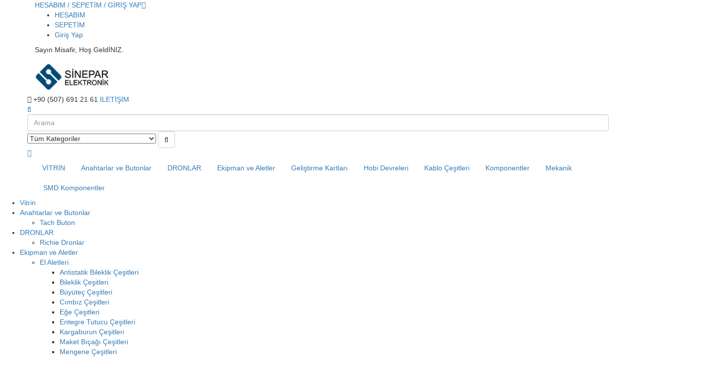

--- FILE ---
content_type: text/html; charset=UTF-8
request_url: http://www.sineparelektronik.com/urungrubu/sensorler?siralama=0&sayfa=3
body_size: 24780
content:
<!DOCTYPE html>
<html>
	<head>

		<!-- Basic -->
		<meta charset="utf-8">
		<meta http-equiv="X-UA-Compatible" content="IE=edge">	

		<title>Sinepar Elektronik | Sensörler</title>	

		<meta name="abstract" content="Sinepar Elektronik">
		<meta name="description" content="Sensörler kategorisindeki ürünler. İzmir'deki elektronikçiniz.">
		<meta name="keywords" content="Sensörler">
		<meta name="Yahoo" content="Sensörler">
		<meta name="Dmoz" content="Sensörler">
		<meta name="Altavista" content="Sensörler">
		<meta name="Scooter" content="Sensörler">
		<meta name="Publisher" content="https://www.sineparelektronik.com">
		<meta name="author" content="Sinepar Elektronik">
		<meta name="classification" content="Elektronik Ürün Satış ve Tedarik">
		<meta name="copyright" content="2018 Sinepar Elektronik">
		<meta name="distribution" content="Global">
		<meta name="content-language" content="tr">
		<meta name="rating" content="GENERAL">
		<meta name="resource-type" content="document">
		<meta name="robots" content="ALL,FOLLOW,INDEX">
		<meta name="googlebot" content="index, follow">
		<meta name="revisit-after" content="1">
		<meta http-equiv="cache-control" content="no-cache">
		<meta http-equiv="pragma" content="no-cache">

		<!-- Favicon -->
		<link rel="shortcut icon" href="https://www.sineparelektronik.com/resimler/icon.png" />
		<link rel="apple-touch-icon" href="https://www.sineparelektronik.com/resimler/icon.png">

		<!-- Mobile Metas -->
		<meta name="viewport" content="width=device-width, minimum-scale=1.0, maximum-scale=1.0, user-scalable=no">

		<!-- Web Fonts  -->
		<link href="https://fonts.googleapis.com/css?family=Open+Sans:300,400,600,700,800%7CShadows+Into+Light" rel="stylesheet" type="text/css">

		<!-- Vendor CSS -->
		<link rel="stylesheet" href="https://www.sineparelektronik.com/vendor/bootstrap/css/bootstrap.min.css">
		<link rel="stylesheet" href="https://www.sineparelektronik.com/vendor/font-awesome/css/font-awesome.min.css">
		<link rel="stylesheet" href="https://www.sineparelektronik.com/vendor/animate/animate.min.css">
		<link rel="stylesheet" href="https://www.sineparelektronik.com/vendor/simple-line-icons/css/simple-line-icons.min.css">
		<link rel="stylesheet" href="https://www.sineparelektronik.com/vendor/owl.carousel/assets/owl.carousel.min.css">
		<link rel="stylesheet" href="https://www.sineparelektronik.com/vendor/owl.carousel/assets/owl.theme.default.min.css">
		<link rel="stylesheet" href="https://www.sineparelektronik.com/vendor/magnific-popup/magnific-popup.min.css">

		<!-- Theme CSS -->
		<link rel="stylesheet" href="https://www.sineparelektronik.com/css/theme.css">
		<link rel="stylesheet" href="https://www.sineparelektronik.com/css/theme-elements.css">
		<link rel="stylesheet" href="https://www.sineparelektronik.com/css/theme-blog.css">
		<link rel="stylesheet" href="https://www.sineparelektronik.com/css/theme-shop.css">

		<!-- Current Page CSS -->
		<link rel="stylesheet" href="https://www.sineparelektronik.com/vendor/rs-plugin/css/settings.css">
		<link rel="stylesheet" href="https://www.sineparelektronik.com/vendor/rs-plugin/css/layers.css">
		<link rel="stylesheet" href="https://www.sineparelektronik.com/vendor/rs-plugin/css/navigation.css">

		<!-- Skin CSS -->
		<link rel="stylesheet" href="https://www.sineparelektronik.com/css/skins/skin-shop-4.css"> 

		<!-- Demo CSS -->
		<link rel="stylesheet" href="https://www.sineparelektronik.com/css/demos/demo-shop-4.css">

		<!-- Theme Custom CSS -->
		<link rel="stylesheet" href="https://www.sineparelektronik.com/css/custom.css">

		<!-- Head Libs -->
		<script src="https://www.sineparelektronik.com/vendor/modernizr/modernizr.min.js"></script>
		<script src="https://www.sineparelektronik.com/js/ana.js"></script>

	</head>
	<body>

		<div class="body">
        <header id="header" data-plugin-options="{'stickyEnabled': true, 'stickyEnableOnBoxed': true, 'stickyEnableOnMobile': false, 'stickyStartAt': 147, 'stickySetTop': '-147px', 'stickyChangeLogo': false}">
				<div class="header-body">
					<div class="header-top">
						<div class="container">	
							
							<div class="top-menu-area">
								<a href="#">HESABIM / SEPETİM / GİRİŞ YAP<i class="fa fa-caret-down"></i></a>
								<ul class="top-menu">
									<li><a href="https://www.sineparelektronik.com/uye-giris">HESABIM</a></li><li><a href="https://www.sineparelektronik.com/uye-giris">SEPETİM</a></li><li><a href="https://www.sineparelektronik.com/uye-giris">Giriş Yap</a></li>								</ul>
							</div>
							<p class="welcome-msg">Sayın Misafir, Hoş GeldİNİZ.</p>
						</div>
					</div>
					<div class="header-container container">
						<div class="header-row">
							<div class="header-column">
								<div class="header-logo">
									<a href="https://www.sineparelektronik.com/anasayfa">
										<img alt="Sinepar Elektronik Logo" name="Sinepar Elektronik Logo" width="150" src="https://www.sineparelektronik.com/img/demos/shop/sinepar.png">
									</a>
								</div>
							</div>
							<div class="header-column">
								<div class="row">
									<div class="cart-area">
										<div class="custom-block">
											<i class="fa fa-phone"></i>
											<span>+90 (507) 691 21 61</span>
											<span class="split"></span>
											<a href="https://www.sineparelektronik.com/iletisim">İLETİŞİM</a>
										</div>

										<div class="cart-dropdown hidden">
											<a href="#" class="cart-dropdown-icon">
												<i class="minicart-icon"></i>
												<span class="cart-info">
																										<span class="cart-qty">3</span>
													<span class="cart-text"> Adet Ürün</span>
												</span>
											</a>

											<div class="cart-dropdownmenu right">
												<div class="dropdownmenu-wrapper">
													<div class="cart-products">
														
														<div class="product product-sm">
																<a onclick=" sepet_temizle('https://www.sineparelektronik.com','522')" href="#" class="btn-remove" title="Remove Product">
																	<i class="fa fa-times"></i>
																</a>
																<figure class="product-image-area">
																	<a href="https://www.sineparelektronik.com/urun/" title="" class="product-image">
																		<img src="https://www.sineparelektronik.com/resimler/" alt="" name="">
																	</a>
																</figure>
																<div class="product-details-area">
																	<h2 class="product-name"><a href="https://www.sineparelektronik.com/urun/" title=""></a></h2>

																	<div class="cart-qty-price">
																		1 X 
																		<span class="product-price">0,00 ₺</span>
																	</div>
																</div>
															</div><div class="product product-sm">
																<a onclick=" sepet_temizle('https://www.sineparelektronik.com','1313')" href="#" class="btn-remove" title="Remove Product">
																	<i class="fa fa-times"></i>
																</a>
																<figure class="product-image-area">
																	<a href="https://www.sineparelektronik.com/urun/20mm-24mhz-ultrasonik-sis-buhar-yapici" title="20mm 2.4Mhz Ultrasonik Sis Buhar Yapıcı" class="product-image">
																		<img src="https://www.sineparelektronik.com/resimler/fg870.jpg" alt="20mm 2.4Mhz Ultrasonik Sis Buhar Yapıcı" name="20mm 2.4Mhz Ultrasonik Sis Buhar Yapıcı">
																	</a>
																</figure>
																<div class="product-details-area">
																	<h2 class="product-name"><a href="https://www.sineparelektronik.com/urun/20mm-24mhz-ultrasonik-sis-buhar-yapici" title="20mm 2.4Mhz Ultrasonik Sis Buhar Yapıcı">20mm 2.4Mhz Ultrasonik Sis Buhar Yapıcı</a></h2>

																	<div class="cart-qty-price">
																		1 X 
																		<span class="product-price">67,76 ₺</span>
																	</div>
																</div>
															</div><div class="product product-sm">
																<a onclick=" sepet_temizle('https://www.sineparelektronik.com','1524')" href="#" class="btn-remove" title="Remove Product">
																	<i class="fa fa-times"></i>
																</a>
																<figure class="product-image-area">
																	<a href="https://www.sineparelektronik.com/urun/ne5532" title="NE5532" class="product-image">
																		<img src="https://www.sineparelektronik.com/resimler/ty9075.jpg" alt="NE5532" name="NE5532">
																	</a>
																</figure>
																<div class="product-details-area">
																	<h2 class="product-name"><a href="https://www.sineparelektronik.com/urun/ne5532" title="NE5532">NE5532</a></h2>

																	<div class="cart-qty-price">
																		2 X 
																		<span class="product-price">33,00 ₺</span>
																	</div>
																</div>
															</div>													</div>

													<div class="cart-totals">
														Toplam: <span>133,76 ₺</span>
													</div>

													<div class="cart-actions text-center ">
														<a href="https://www.sineparelektronik.com/sepetim" class="btn btn-primary">Sepete Git</a>
													</div>
												</div>
											</div>
										</div>
									</div>
									
									<div class="header-search">
										<a href="#" class="search-toggle"><i class="fa fa-search"></i></a>
										<form action="https://www.sineparelektronik.com/arama-sonuclari" method="get">
											<div class="header-search-wrapper">
												<input type="text" class="form-control" name="s" id="s" placeholder="Arama" required>
												<select id="kategori" name="kategori">
													<option value="">Tüm Kategoriler</option>
													<option value="1">Komponentler</option><option value="2"> - Entegreler</option><option value="3">&nbsp;&nbsp;- PIC Serisi Entegreler</option><option value="8">&nbsp;&nbsp;- LM Serisi Entegreler</option><option value="57">&nbsp;&nbsp;- 78XX Serisi Entegreler</option><option value="58">&nbsp;&nbsp;- 79XX Serisi Entegreler</option><option value="163">&nbsp;&nbsp;- LP Serisi Entegreler</option><option value="164">&nbsp;&nbsp;- LT Serisi Entegreler</option><option value="165">&nbsp;&nbsp;- 78LXX Serisi Entegreler</option><option value="166">&nbsp;&nbsp;- 79LXX Serisi Entegreler</option><option value="167">&nbsp;&nbsp;- CD Serisi Entegreler</option><option value="168">&nbsp;&nbsp;- 74LSXX Serisi Entegreler</option><option value="169">&nbsp;&nbsp;- 74HCXX Serisi Entegreler</option><option value="170">&nbsp;&nbsp;- 93LCXX Serisi Entegreler</option><option value="171">&nbsp;&nbsp;- 93CXX Serisi Entegreler</option><option value="172">&nbsp;&nbsp;- 74CXX Serisi Entegreler</option><option value="173">&nbsp;&nbsp;- 74HCTXX Serisi Entegreler</option><option value="174">&nbsp;&nbsp;- TPIC Serisi Entegreler</option><option value="175">&nbsp;&nbsp;- TD Serisi Entegreler</option><option value="176">&nbsp;&nbsp;- TCA Serisi Entegreler</option><option value="177">&nbsp;&nbsp;- TBA Serisi Entegreler</option><option value="178">&nbsp;&nbsp;- SK Serisi Entegreler</option><option value="179">&nbsp;&nbsp;- TA Serisi Entegreler</option><option value="180">&nbsp;&nbsp;- TDA Serisi Entegreler</option><option value="181">&nbsp;&nbsp;- AN Serisi Entegreler</option><option value="182">&nbsp;&nbsp;- AD Serisi Entegreler</option><option value="183">&nbsp;&nbsp;- ADC Serisi Entegreler</option><option value="184">&nbsp;&nbsp;- DAC Serisi Entegreler</option><option value="185">&nbsp;&nbsp;- ATMEGA Serisi Entegreler</option><option value="186">&nbsp;&nbsp;- AT Serisi Entegreler</option><option value="187">&nbsp;&nbsp;- P Serisi Entegreler</option><option value="188">&nbsp;&nbsp;- ATTINY Serisi Entegreler</option><option value="189">&nbsp;&nbsp;- APR Serisi Entegreler</option><option value="190">&nbsp;&nbsp;- EPROM Serisi Entegreler</option><option value="191">&nbsp;&nbsp;- 24CXX Serisi Entegreler</option><option value="192">&nbsp;&nbsp;- 27CXX Serisi Entegreler</option><option value="193">&nbsp;&nbsp;- 24LCXX Serisi Entegreler</option><option value="194">&nbsp;&nbsp;- 28CXX Serisi Entegreler</option><option value="195">&nbsp;&nbsp;- BA Serisi Entegreler</option><option value="196">&nbsp;&nbsp;- CA Serisi Entegreler</option><option value="197">&nbsp;&nbsp;- CQY Serisi Entegreler</option><option value="198">&nbsp;&nbsp;- CXA Serisi Entegreler</option><option value="201">&nbsp;&nbsp;- DBL Serisi Entegreler</option><option value="202">&nbsp;&nbsp;- DL Serisi Entegreler</option><option value="203">&nbsp;&nbsp;- DM Serisi Entegreler</option><option value="204">&nbsp;&nbsp;- 1L Serisi Entegreler</option><option value="205">&nbsp;&nbsp;- 1M Serisi Entegreler</option><option value="206">&nbsp;&nbsp;- 3S Serisi Entegreler</option><option value="207">&nbsp;&nbsp;- 5L Serisi Entegreler</option><option value="208">&nbsp;&nbsp;- 5M Serisi Entegreler</option><option value="209">&nbsp;&nbsp;- EL Serisi Entegreler</option><option value="210">&nbsp;&nbsp;- EM Serisi Entegreler</option><option value="211">&nbsp;&nbsp;- HA Serisi Entegreler</option><option value="212">&nbsp;&nbsp;- KIA Serisi Entegreler</option><option value="213">&nbsp;&nbsp;- FSQ Serisi Entegreler</option><option value="214">&nbsp;&nbsp;- FAN Serisi Entegreler</option><option value="215">&nbsp;&nbsp;- HT Serisi Entegreler</option><option value="216">&nbsp;&nbsp;- MDA Serisi Entegreler</option><option value="217">&nbsp;&nbsp;- MAB Serisi Entegreler</option><option value="218">&nbsp;&nbsp;- SPM Serisi Entegreler</option><option value="219">&nbsp;&nbsp;- ICL Serisi Entegreler</option><option value="220">&nbsp;&nbsp;- IR Serisi Entegreler</option><option value="221">&nbsp;&nbsp;- IRS Serisi Entegreler</option><option value="222">&nbsp;&nbsp;- ISD Serisi Entegreler</option><option value="223">&nbsp;&nbsp;- INA Serisi Entegreler</option><option value="224">&nbsp;&nbsp;- KA Serisi Entegreler</option><option value="225">&nbsp;&nbsp;- KS Serisi Entegreler</option><option value="226">&nbsp;&nbsp;- L Serisi Entegreler</option><option value="227">&nbsp;&nbsp;- LA Serisi Entegreler</option><option value="228">&nbsp;&nbsp;- LB Serisi Entegreler</option><option value="229">&nbsp;&nbsp;- LC Serisi Entegreler</option><option value="230">&nbsp;&nbsp;- LF Serisi Entegreler</option><option value="231">&nbsp;&nbsp;- LMC Serisi Entegreler</option><option value="232">&nbsp;&nbsp;- LMD Serisi Entegreler</option><option value="233">&nbsp;&nbsp;- LNK Serisi Entegreler</option><option value="234">&nbsp;&nbsp;- M Serisi Entegreler</option><option value="235">&nbsp;&nbsp;- MAX Serisi Entegreler</option><option value="236">&nbsp;&nbsp;- MC Serisi Entegreler</option><option value="237">&nbsp;&nbsp;- MCP Serisi Entegreler</option><option value="238">&nbsp;&nbsp;- MOC Serisi Entegreler</option><option value="239">&nbsp;&nbsp;- MR Serisi Entegreler</option><option value="240">&nbsp;&nbsp;- MIP Serisi Entegreler</option><option value="241">&nbsp;&nbsp;- NCP Serisi Entegreler</option><option value="242">&nbsp;&nbsp;- NE Serisi Entegreler</option><option value="243">&nbsp;&nbsp;- NJM Serisi Entegreler</option><option value="244">&nbsp;&nbsp;- PT Serisi Entegreler</option><option value="245">&nbsp;&nbsp;- SAA Serisi Entegreler</option><option value="246">&nbsp;&nbsp;- SAB Serisi Entegreler</option><option value="247">&nbsp;&nbsp;- SDA Serisi Entegreler</option><option value="248">&nbsp;&nbsp;- SG Serisi Entegreler</option><option value="249">&nbsp;&nbsp;- SN Serisi Entegreler</option><option value="251">&nbsp;&nbsp;- STR Serisi Entegreler</option><option value="252">&nbsp;&nbsp;- STRW Serisi Entegreler</option><option value="254">&nbsp;&nbsp;- STV Serisi Entegreler</option><option value="255">&nbsp;&nbsp;- TC Serisi Entegreler</option><option value="257">&nbsp;&nbsp;- TEA Serisi Entegreler</option><option value="258">&nbsp;&nbsp;- TL Serisi Entegreler</option><option value="259">&nbsp;&nbsp;- TLC Serisi Entegreler</option><option value="260">&nbsp;&nbsp;- TLP Serisi Entegreler</option><option value="261">&nbsp;&nbsp;- TNY Serisi Entegreler</option><option value="262">&nbsp;&nbsp;- TOP Serisi Entegreler</option><option value="263">&nbsp;&nbsp;- U Serisi Entegreler</option><option value="264">&nbsp;&nbsp;- UC Serisi Entegreler</option><option value="266">&nbsp;&nbsp;- UM Serisi Entegreler</option><option value="267">&nbsp;&nbsp;- UCN Serisi Entegreler</option><option value="268">&nbsp;&nbsp;- ULN Serisi Entegreler</option><option value="269">&nbsp;&nbsp;- UDN Serisi Entegreler</option><option value="270">&nbsp;&nbsp;- UA Serisi Entegreler</option><option value="271">&nbsp;&nbsp;- UPC Serisi Entegreler</option><option value="272">&nbsp;&nbsp;- HCPL Serisi Entegreler</option><option value="273">&nbsp;&nbsp;- VIPER Serisi Entegreler</option><option value="274">&nbsp;&nbsp;- XR Serisi Entegreler</option><option value="275">&nbsp;&nbsp;- WSL Serisi Entegreler</option><option value="276">&nbsp;&nbsp;- 74FXX Serisi Entegreler</option><option value="277">&nbsp;&nbsp;- 78SXX Serisi Entegreler</option><option value="340">&nbsp;&nbsp;- ICM Serisi Entegreler</option><option value="378">&nbsp;&nbsp;- ICE Serisi Entegreler</option><option value="379">&nbsp;&nbsp;- OB Serisi Entegreler</option><option value="381">&nbsp;&nbsp;- 5Q Serisi Entegreler</option><option value="382">&nbsp;&nbsp;- HT Serisi Entegreler</option><option value="7"> - Dirençler</option><option value="31">&nbsp;&nbsp;- 7W Dirençler</option><option value="32">&nbsp;&nbsp;- 11W Dirençler</option><option value="33">&nbsp;&nbsp;- 25W Dirençler</option><option value="34">&nbsp;&nbsp;- 1W Dirençler</option><option value="35">&nbsp;&nbsp;- 1/4W Dirençler</option><option value="36">&nbsp;&nbsp;- 1/2W Dirençler</option><option value="37">&nbsp;&nbsp;- 5W Dirençler</option><option value="38">&nbsp;&nbsp;- 2W Dirençler</option><option value="39">&nbsp;&nbsp;- 50W Dirençler</option><option value="290">&nbsp;&nbsp;- 17W Dirençler</option><option value="291">&nbsp;&nbsp;- 3W Dirençler</option><option value="296">&nbsp;&nbsp;- Sıralı Dirençler</option><option value="22"> - Transistörler</option><option value="27">&nbsp;&nbsp;- BC Serisi Transistörler</option><option value="28">&nbsp;&nbsp;- BD Serisi Transistörler</option><option value="29">&nbsp;&nbsp;- BDX Serisi Transistörler</option><option value="30">&nbsp;&nbsp;- 2SA Serisi Transistörler</option><option value="125">&nbsp;&nbsp;- 2SB Serisi Transistörler</option><option value="126">&nbsp;&nbsp;- 2SC Serisi Transistörler</option><option value="127">&nbsp;&nbsp;- 2SD Serisi Transistörler</option><option value="128">&nbsp;&nbsp;- 2N Serisi Transistörler</option><option value="129">&nbsp;&nbsp;- S Serisi Transistörler</option><option value="130">&nbsp;&nbsp;- MPSA Serisi Transistörler</option><option value="131">&nbsp;&nbsp;- BDW Serisi Transistörler</option><option value="132">&nbsp;&nbsp;- AC Serisi Transistörler</option><option value="133">&nbsp;&nbsp;- MN Serisi Transistörler</option><option value="134">&nbsp;&nbsp;- MP Serisi Transistörler</option><option value="135">&nbsp;&nbsp;- NJW Serisi Transistörler</option><option value="136">&nbsp;&nbsp;- BS Serisi M-Transistörler</option><option value="147">&nbsp;&nbsp;- BU Serisi Transistörler</option><option value="148">&nbsp;&nbsp;- BUH Serisi Transistörler</option><option value="149">&nbsp;&nbsp;- BUV Serisi Transistörler</option><option value="150">&nbsp;&nbsp;- BUP Serisi Transistörler</option><option value="151">&nbsp;&nbsp;- BUX Serisi Transistörler</option><option value="152">&nbsp;&nbsp;- GT Serisi Transistörler</option><option value="153">&nbsp;&nbsp;- BUT Serisi Transistörler</option><option value="154">&nbsp;&nbsp;- BUZ Serisi Transistörler</option><option value="155">&nbsp;&nbsp;- BUK Serisi Transistörler</option><option value="156">&nbsp;&nbsp;- MJ Serisi Transistörler</option><option value="157">&nbsp;&nbsp;- MJE Serisi Transistörler</option><option value="158">&nbsp;&nbsp;- TIP Serisi Transistörler</option><option value="161">&nbsp;&nbsp;- BF Serisi Transistörler</option><option value="162">&nbsp;&nbsp;- BFR Serisi Transistörler</option><option value="250">&nbsp;&nbsp;- ST Serisi Transistörler</option><option value="265">&nbsp;&nbsp;- BUL Serisi Transistörler</option><option value="278">&nbsp;&nbsp;- SAP Serisi Transistörler</option><option value="23"> - Mosfetler</option><option value="77">&nbsp;&nbsp;- IRFZ Serisi Mosfetler</option><option value="95">&nbsp;&nbsp;- IRF Serisi Mosfetler</option><option value="279">&nbsp;&nbsp;- IRFB Serisi Mosfetler</option><option value="280">&nbsp;&nbsp;- IRFD Serisi Mosfetler</option><option value="281">&nbsp;&nbsp;- IRL Serisi Mosfetler</option><option value="283">&nbsp;&nbsp;- IRLZ Serisi Mosfetler</option><option value="284">&nbsp;&nbsp;- IRFS Serisi Mosfetler</option><option value="285">&nbsp;&nbsp;- IRFP Serisi Mosfetler </option><option value="286">&nbsp;&nbsp;- IRFPC Serisi Mosfetler</option><option value="287">&nbsp;&nbsp;- IRFI Serisi Mosfetler</option><option value="288">&nbsp;&nbsp;- 2SK Serisi Mosfetler </option><option value="289">&nbsp;&nbsp;- 2SJ Serisi Mosfetler</option><option value="297">&nbsp;&nbsp;- N Kanal Mosfetler</option><option value="298">&nbsp;&nbsp;- P Kanal Mosfetler</option><option value="299">&nbsp;&nbsp;- IGBT Mosfetler</option><option value="24"> - Röle Çeşitleri</option><option value="71">&nbsp;&nbsp;- 5V DC Röleler</option><option value="72">&nbsp;&nbsp;- 12V DC Röleler</option><option value="73">&nbsp;&nbsp;- 24V DC Röleler</option><option value="94">&nbsp;&nbsp;- 230V Röleler</option><option value="137"> - Triyaklar</option><option value="138">&nbsp;&nbsp;- BT Serisi Triyaklar</option><option value="139">&nbsp;&nbsp;- BTA Serisi Triyaklar</option><option value="140">&nbsp;&nbsp;- BTB Serisi Triyaklar</option><option value="141">&nbsp;&nbsp;- Yüksek Amperli Triyaklar</option><option value="142">&nbsp;&nbsp;- ZD Serisi Triyaklar</option><option value="159">&nbsp;&nbsp;- TAG Serisi Triyaklar</option><option value="160">&nbsp;&nbsp;- TIC Serisi Triyaklar</option><option value="143"> - Tristörler</option><option value="144">&nbsp;&nbsp;- Yüksek Amperli Tristörler</option><option value="145">&nbsp;&nbsp;- PM Serisi Tristörler</option><option value="146">&nbsp;&nbsp;- S Serisi Tristörler</option><option value="200"> - Sensör Çeşitleri</option><option value="199">&nbsp;&nbsp;- DS Serisi Sensörler</option><option value="310">&nbsp;&nbsp;- Renk Sensörü Çeşitleri</option><option value="311">&nbsp;&nbsp;- Basınç Sensörü Çeşitleri</option><option value="312">&nbsp;&nbsp;- Hareket Sensörü Çeşitleri</option><option value="313">&nbsp;&nbsp;- Ultrasonik Sensör Çeşitleri</option><option value="314">&nbsp;&nbsp;- Nem Sensörü Çeşitleri</option><option value="315">&nbsp;&nbsp;- Mesafe Sensörü Çeşitleri</option><option value="316">&nbsp;&nbsp;- Gaz Algılama Sensör Çeşitleri</option><option value="317">&nbsp;&nbsp;- Hall-Effect Sensör Çeşitleri</option><option value="318">&nbsp;&nbsp;- Sayım Sensörü Çeşitleri</option><option value="292"> - Potansiyometreler</option><option value="293">&nbsp;&nbsp;- Çok Turlu Potansiyometreler</option><option value="294">&nbsp;&nbsp;- Japon Trimpotlar</option><option value="295">&nbsp;&nbsp;- Trimpotlar</option><option value="300"> - Quadraklar</option><option value="301">&nbsp;&nbsp;- Q Serisi Quadraklar</option><option value="302"> - Optokuplörler</option><option value="303">&nbsp;&nbsp;- OP Serisi Optokuplörler</option><option value="304">&nbsp;&nbsp;- PC Serisi Optokuplörler</option><option value="305">&nbsp;&nbsp;- SFH Serisi Optokuplörler</option><option value="306">&nbsp;&nbsp;- 4N Serisi Optokuplörler</option><option value="307">&nbsp;&nbsp;- 6N Serisi Optokuplörler</option><option value="308">&nbsp;&nbsp;- CNY Serisi Optokuplörler</option><option value="309">&nbsp;&nbsp;- CNX Serisi Optokuplörler</option><option value="380"> - Diyotlar</option><option value="16">Geliştirme Kartları</option><option value="101"> - Arduıno Modelleri ve Shieldleri</option><option value="102"> - Modüller</option><option value="103"> - Sensörler</option><option value="104"> - Breadboard ve Aksesuarları</option><option value="105"> - Aksesuarlar</option><option value="106"> - Motor Sürücüleri</option><option value="107"> - Kablosuz Haberleşme</option><option value="108"> - Eğitim Setleri</option><option value="110"> - Led,LCD ve Display</option><option value="111"> - Motorlar</option><option value="113"> - Araç, Gereçler ve Kutular</option><option value="114"> - Batarya Aksesuarları</option><option value="115"> - Raspberry ve Aksesuarları</option><option value="116"> - Röleler</option><option value="117"> - Geliştirme Kartları ve Aksesuarları</option><option value="118"> - Arduıno Özel Setler</option><option value="119"> - Robot Kitleri</option><option value="120"> - Motor Aksesuarları</option><option value="370"> - Kablolar</option><option value="21">Mekanik</option><option value="59"> - Fanlar</option><option value="75">&nbsp;&nbsp;- 12V Fanlar</option><option value="76">&nbsp;&nbsp;- 24V Fanlar</option><option value="43">Ekipman ve Aletler</option><option value="44"> - Ölçü Aletleri</option><option value="45">&nbsp;&nbsp;- Multimetreler</option><option value="46">&nbsp;&nbsp;- Pensampermetreler</option><option value="47">&nbsp;&nbsp;- Osiloskoplar</option><option value="48">&nbsp;&nbsp;- Termometreler</option><option value="49">&nbsp;&nbsp;- Kapasimetreler</option><option value="50">&nbsp;&nbsp;- Mesafeölçerler</option><option value="88">&nbsp;&nbsp;- Voltmetreler</option><option value="355">&nbsp;&nbsp;- Ateş Ölçer</option><option value="362">&nbsp;&nbsp;- Basınç Ölçer Çeşitleri</option><option value="363">&nbsp;&nbsp;- Lüxmetre Çeşitleri</option><option value="60"> - Güç Kaynakları</option><option value="62">&nbsp;&nbsp;- Laboratuvar Tipi Güç Kaynakları</option><option value="63">&nbsp;&nbsp;- Güç Kartları</option><option value="74">&nbsp;&nbsp;- Adaptörler</option><option value="342">&nbsp;&nbsp;- Batarya Pil ve Aksesuarları</option><option value="86"> - Kumandalar</option><option value="87">&nbsp;&nbsp;- Klima Kumandaları</option><option value="364">&nbsp;&nbsp;- Kumanda Modülleri</option><option value="96"> - Lehimleme Ekipmanları</option><option value="97">&nbsp;&nbsp;- Lehim Telleri</option><option value="100">&nbsp;&nbsp;- Lehim Pastaları</option><option value="348">&nbsp;&nbsp;- Havya Ucu Temizleme Ekipmanları</option><option value="350">&nbsp;&nbsp;- Havya Çeşitleri</option><option value="353">&nbsp;&nbsp;- Lehim Sökme Pompası Çeşitleri</option><option value="372">&nbsp;&nbsp;- Sıvı Flux Çeşitleri</option><option value="374">&nbsp;&nbsp;- Yardımcı Gereçler</option><option value="343"> - El Aletleri</option><option value="344">&nbsp;&nbsp;- Kargaburun Çeşitleri</option><option value="345">&nbsp;&nbsp;- Pense Çeşitleri</option><option value="346">&nbsp;&nbsp;- Yankeski Çeşitleri</option><option value="347">&nbsp;&nbsp;- Büyüteç Çeşitleri</option><option value="349">&nbsp;&nbsp;- Eğe Çeşitleri</option><option value="351">&nbsp;&nbsp;- Tornavida Çeşitleri</option><option value="352">&nbsp;&nbsp;- Entegre Tutucu Çeşitleri</option><option value="354">&nbsp;&nbsp;- Cımbız Çeşitleri</option><option value="360">&nbsp;&nbsp;- Silikon Tabanca Çeşitleri</option><option value="361">&nbsp;&nbsp;- Maket Bıçağı Çeşitleri</option><option value="365">&nbsp;&nbsp;- Bileklik Çeşitleri</option><option value="366">&nbsp;&nbsp;- Mengene Çeşitleri</option><option value="367">&nbsp;&nbsp;- Antistatik Bileklik Çeşitleri</option><option value="356"> - İletken Boya Çeşitleri</option><option value="368"> - Kapı Zili ve Alarm Çeşitleri</option><option value="369"> - Zamanlayıcılar</option><option value="371"> - Sprey Çeşitleri</option><option value="373"> - Mini Drill (Matkap) Çeşitleri</option><option value="323">SMD Komponentler</option><option value="320"> - SMD Dirençler</option><option value="321">&nbsp;&nbsp;- 805 Kılıf SMD Dirençler</option><option value="322">&nbsp;&nbsp;-  1206 Kılıf SMD Dirençler</option><option value="324">&nbsp;&nbsp;- 2512 Kılıf SMD Dirençler</option><option value="325"> - SMD Kondansatörler</option><option value="326">&nbsp;&nbsp;- 805 Kılıf SMD Kondansatörler</option><option value="327">&nbsp;&nbsp;- 1206 Kılıf SMD Kondansatörler</option><option value="328">&nbsp;&nbsp;- SMD Tantal Kondansatörler</option><option value="329">&nbsp;&nbsp;- SMD Elektrolitik Kondansatörler</option><option value="330"> - SMD Diyotlar</option><option value="331">&nbsp;&nbsp;- SMD Genel Amaçlı Diyotlar</option><option value="332">&nbsp;&nbsp;- SMD Schottky Diyotlar</option><option value="333">&nbsp;&nbsp;- SMD Hızlı Diyotlar</option><option value="334">&nbsp;&nbsp;- SMD Köprü Diyotlar</option><option value="335">&nbsp;&nbsp;- SMD Zener Diyotlar</option><option value="375"> - SMD Mosfetler</option><option value="376"> - SMD Entegreler</option><option value="377"> - SMD Transistörler</option><option value="336">DRONLAR</option><option value="337"> - Richie Dronlar</option><option value="338">Anahtarlar ve Butonlar</option><option value="339"> - Tach Buton</option><option value="357">Kablo Çeşitleri</option><option value="358">Hobi Devreleri</option><option value="359"> - Tesla Bobin Çeşitleri</option>                                                </select>
												<button class="btn btn-default" type="submit"><i class="fa fa-search"></i></button>
											</div>
										</form>
									</div>

									<a href="#" class="mmenu-toggle-btn" title="Toggle menu">
										<i class="fa fa-bars"></i>
									</a>
								</div>
							</div>
						</div>
					</div>
					<div class="header-container header-nav">
						<div class="container">
							<div class="header-nav-main">
								<nav>
									<ul class="nav nav-pills" id="mainNav">
										<li class="dropdown">
											<a href="https://www.sineparelektronik.com/anasayfa">
												VİTRİN
											</a>
										</li>
										
												<li class="dropdown dropdown-mega-small">
													<a href="https://www.sineparelektronik.com/urungrubu/anahtarlar-ve-butonlar" class="dropdown-toggle">Anahtarlar ve Butonlar </a>
													<ul class="dropdown-menu">
														<li>
															<div class="dropdown-mega-content dropdown-mega-content-small">
																<div class="row">
																	<div class="col-md-12">
																		<div class="row">
																				<div class="col-md-4">
																					<a href="https://www.sineparelektronik.com/urungrubu/tach-buton" class="dropdown-mega-sub-title">Tach Buton</a></div>
																		</div>
																	</div>
																</div>
															</div>
														</li>
													</ul>
												</li>
												<li class="dropdown dropdown-mega-small">
													<a href="https://www.sineparelektronik.com/urungrubu/dronlar" class="dropdown-toggle">DRONLAR </a>
													<ul class="dropdown-menu">
														<li>
															<div class="dropdown-mega-content dropdown-mega-content-small">
																<div class="row">
																	<div class="col-md-12">
																		<div class="row">
																				<div class="col-md-4">
																					<a href="https://www.sineparelektronik.com/urungrubu/richie-dronlar" class="dropdown-mega-sub-title">Richie Dronlar</a></div>
																		</div>
																	</div>
																</div>
															</div>
														</li>
													</ul>
												</li>
												<li class="dropdown dropdown-mega-small">
													<a href="https://www.sineparelektronik.com/urungrubu/ekipman-ve-aletler" class="dropdown-toggle">Ekipman ve Aletler </a>
													<ul class="dropdown-menu">
														<li>
															<div class="dropdown-mega-content dropdown-mega-content-small">
																<div class="row">
																	<div class="col-md-12">
																		<div class="row">
																				<div class="col-md-4">
																					<a href="https://www.sineparelektronik.com/urungrubu/el-aletleri" class="dropdown-mega-sub-title">El Aletleri</a><ul class="dropdown-mega-sub-nav"><li><a href="https://www.sineparelektronik.com/urungrubu/antistatik-bileklik-cesitleri">Antistatik Bileklik Çeşitleri</a></li><li><a href="https://www.sineparelektronik.com/urungrubu/bileklik-cesitleri">Bileklik Çeşitleri</a></li><li><a href="https://www.sineparelektronik.com/urungrubu/buyutec-cesitleri">Büyüteç Çeşitleri</a></li><li><a href="https://www.sineparelektronik.com/urungrubu/cimbiz-cesitleri">Cımbız Çeşitleri</a></li><li><a href="https://www.sineparelektronik.com/urungrubu/ege-cesitleri">Eğe Çeşitleri</a></li><li><a href="https://www.sineparelektronik.com/urungrubu/entegre-tutucu-cesitleri">Entegre Tutucu Çeşitleri</a></li><li><a href="https://www.sineparelektronik.com/urungrubu/kargaburun-cesitleri">Kargaburun Çeşitleri</a></li><li><a href="https://www.sineparelektronik.com/urungrubu/maket-bicagi-cesitleri">Maket Bıçağı Çeşitleri</a></li><li><a href="https://www.sineparelektronik.com/urungrubu/mengene-cesitleri">Mengene Çeşitleri</a></li><li><a href="https://www.sineparelektronik.com/urungrubu/pense-cesitleri">Pense Çeşitleri</a></li><li><a href="https://www.sineparelektronik.com/urungrubu/silikon-tabanca-cesitleri">Silikon Tabanca Çeşitleri</a></li><li><a href="https://www.sineparelektronik.com/urungrubu/tornavida-cesitleri">Tornavida Çeşitleri</a></li><li><a href="https://www.sineparelektronik.com/urungrubu/yankeski-cesitleri">Yankeski Çeşitleri</a></li></ul></div>
																				<div class="col-md-4">
																					<a href="https://www.sineparelektronik.com/urungrubu/guc-kaynaklari" class="dropdown-mega-sub-title">Güç Kaynakları</a><ul class="dropdown-mega-sub-nav"><li><a href="https://www.sineparelektronik.com/urungrubu/adaptorler">Adaptörler</a></li><li><a href="https://www.sineparelektronik.com/urungrubu/batarya-pil-ve-aksesuarlari">Batarya Pil ve Aksesuarları</a></li><li><a href="https://www.sineparelektronik.com/urungrubu/guc-kartlari">Güç Kartları</a></li><li><a href="https://www.sineparelektronik.com/urungrubu/laboratuvar-tipi-guc-kaynaklari">Laboratuvar Tipi Güç Kaynakları</a></li></ul></div>
																				<div class="col-md-4">
																					<a href="https://www.sineparelektronik.com/urungrubu/iletken-boya-cesitleri" class="dropdown-mega-sub-title">İletken Boya Çeşitleri</a></div>
																				<div class="col-md-4">
																					<a href="https://www.sineparelektronik.com/urungrubu/kapi-zili-ve-alarm-cesitleri" class="dropdown-mega-sub-title">Kapı Zili ve Alarm Çeşitleri</a></div>
																				<div class="col-md-4">
																					<a href="https://www.sineparelektronik.com/urungrubu/kumandalar" class="dropdown-mega-sub-title">Kumandalar</a><ul class="dropdown-mega-sub-nav"><li><a href="https://www.sineparelektronik.com/urungrubu/klima-kumandalari">Klima Kumandaları</a></li><li><a href="https://www.sineparelektronik.com/urungrubu/kumanda-modulleri">Kumanda Modülleri</a></li></ul></div>
																				<div class="col-md-4">
																					<a href="https://www.sineparelektronik.com/urungrubu/lehimleme-ekipmanlari" class="dropdown-mega-sub-title">Lehimleme Ekipmanları</a><ul class="dropdown-mega-sub-nav"><li><a href="https://www.sineparelektronik.com/urungrubu/havya-cesitleri">Havya Çeşitleri</a></li><li><a href="https://www.sineparelektronik.com/urungrubu/havya-ucu-temizleme-ekipmanlari">Havya Ucu Temizleme Ekipmanları</a></li><li><a href="https://www.sineparelektronik.com/urungrubu/lehim-pastalari">Lehim Pastaları</a></li><li><a href="https://www.sineparelektronik.com/urungrubu/lehim-sokme-pompasi-cesitleri">Lehim Sökme Pompası Çeşitleri</a></li><li><a href="https://www.sineparelektronik.com/urungrubu/lehim-telleri">Lehim Telleri</a></li><li><a href="https://www.sineparelektronik.com/urungrubu/sivi-flux-cesitleri">Sıvı Flux Çeşitleri</a></li><li><a href="https://www.sineparelektronik.com/urungrubu/yardimci-gerecler">Yardımcı Gereçler</a></li></ul></div>
																				<div class="col-md-4">
																					<a href="https://www.sineparelektronik.com/urungrubu/mini-drill-matkap-cesitleri" class="dropdown-mega-sub-title">Mini Drill (Matkap) Çeşitleri</a></div>
																				<div class="col-md-4">
																					<a href="https://www.sineparelektronik.com/urungrubu/olcu-aletleri" class="dropdown-mega-sub-title">Ölçü Aletleri</a><ul class="dropdown-mega-sub-nav"><li><a href="https://www.sineparelektronik.com/urungrubu/ates-olcer">Ateş Ölçer</a></li><li><a href="https://www.sineparelektronik.com/urungrubu/basinc-olcer-cesitleri">Basınç Ölçer Çeşitleri</a></li><li><a href="https://www.sineparelektronik.com/urungrubu/kapasimetreler">Kapasimetreler</a></li><li><a href="https://www.sineparelektronik.com/urungrubu/luxmetre-cesitleri">Lüxmetre Çeşitleri</a></li><li><a href="https://www.sineparelektronik.com/urungrubu/mesafeolcerler">Mesafeölçerler</a></li><li><a href="https://www.sineparelektronik.com/urungrubu/multimetreler">Multimetreler</a></li><li><a href="https://www.sineparelektronik.com/urungrubu/osiloskoplar">Osiloskoplar</a></li><li><a href="https://www.sineparelektronik.com/urungrubu/pensampermetreler">Pensampermetreler</a></li><li><a href="https://www.sineparelektronik.com/urungrubu/termometreler">Termometreler</a></li><li><a href="https://www.sineparelektronik.com/urungrubu/voltmetreler">Voltmetreler</a></li></ul></div>
																				<div class="col-md-4">
																					<a href="https://www.sineparelektronik.com/urungrubu/sprey-cesitleri" class="dropdown-mega-sub-title">Sprey Çeşitleri</a></div>
																				<div class="col-md-4">
																					<a href="https://www.sineparelektronik.com/urungrubu/zamanlayicilar" class="dropdown-mega-sub-title">Zamanlayıcılar</a></div>
																		</div>
																	</div>
																</div>
															</div>
														</li>
													</ul>
												</li>
												<li class="dropdown dropdown-mega-small">
													<a href="https://www.sineparelektronik.com/urungrubu/gelistirme-kartlari" class="dropdown-toggle">Geliştirme Kartları </a>
													<ul class="dropdown-menu">
														<li>
															<div class="dropdown-mega-content dropdown-mega-content-small">
																<div class="row">
																	<div class="col-md-12">
																		<div class="row">
																				<div class="col-md-4">
																					<a href="https://www.sineparelektronik.com/urungrubu/aksesuarlar" class="dropdown-mega-sub-title">Aksesuarlar</a></div>
																				<div class="col-md-4">
																					<a href="https://www.sineparelektronik.com/urungrubu/arac-gerecler-ve-kutular" class="dropdown-mega-sub-title">Araç, Gereçler ve Kutular</a></div>
																				<div class="col-md-4">
																					<a href="https://www.sineparelektronik.com/urungrubu/arduino-modelleri-ve-shieldleri" class="dropdown-mega-sub-title">Arduıno Modelleri ve Shieldleri</a></div>
																				<div class="col-md-4">
																					<a href="https://www.sineparelektronik.com/urungrubu/arduino-ozel-setler" class="dropdown-mega-sub-title">Arduıno Özel Setler</a></div>
																				<div class="col-md-4">
																					<a href="https://www.sineparelektronik.com/urungrubu/batarya-aksesuarlari" class="dropdown-mega-sub-title">Batarya Aksesuarları</a></div>
																				<div class="col-md-4">
																					<a href="https://www.sineparelektronik.com/urungrubu/breadboard-ve-aksesuarlari" class="dropdown-mega-sub-title">Breadboard ve Aksesuarları</a></div>
																				<div class="col-md-4">
																					<a href="https://www.sineparelektronik.com/urungrubu/egitim-setleri" class="dropdown-mega-sub-title">Eğitim Setleri</a></div>
																				<div class="col-md-4">
																					<a href="https://www.sineparelektronik.com/urungrubu/gelistirme-kartlari-ve-aksesuarlari" class="dropdown-mega-sub-title">Geliştirme Kartları ve Aksesuarları</a></div>
																				<div class="col-md-4">
																					<a href="https://www.sineparelektronik.com/urungrubu/kablolar" class="dropdown-mega-sub-title">Kablolar</a></div>
																				<div class="col-md-4">
																					<a href="https://www.sineparelektronik.com/urungrubu/kablosuz-haberlesme" class="dropdown-mega-sub-title">Kablosuz Haberleşme</a></div>
																				<div class="col-md-4">
																					<a href="https://www.sineparelektronik.com/urungrubu/ledlcd-ve-display" class="dropdown-mega-sub-title">Led,LCD ve Display</a></div>
																				<div class="col-md-4">
																					<a href="https://www.sineparelektronik.com/urungrubu/moduller" class="dropdown-mega-sub-title">Modüller</a></div>
																				<div class="col-md-4">
																					<a href="https://www.sineparelektronik.com/urungrubu/motor-aksesuarlari" class="dropdown-mega-sub-title">Motor Aksesuarları</a></div>
																				<div class="col-md-4">
																					<a href="https://www.sineparelektronik.com/urungrubu/motor-suruculeri" class="dropdown-mega-sub-title">Motor Sürücüleri</a></div>
																				<div class="col-md-4">
																					<a href="https://www.sineparelektronik.com/urungrubu/motorlar" class="dropdown-mega-sub-title">Motorlar</a></div>
																				<div class="col-md-4">
																					<a href="https://www.sineparelektronik.com/urungrubu/raspberry-ve-aksesuarlari" class="dropdown-mega-sub-title">Raspberry ve Aksesuarları</a></div>
																				<div class="col-md-4">
																					<a href="https://www.sineparelektronik.com/urungrubu/robot-kitleri" class="dropdown-mega-sub-title">Robot Kitleri</a></div>
																				<div class="col-md-4">
																					<a href="https://www.sineparelektronik.com/urungrubu/roleler" class="dropdown-mega-sub-title">Röleler</a></div>
																				<div class="col-md-4">
																					<a href="https://www.sineparelektronik.com/urungrubu/sensorler" class="dropdown-mega-sub-title">Sensörler</a></div>
																		</div>
																	</div>
																</div>
															</div>
														</li>
													</ul>
												</li>
												<li class="dropdown dropdown-mega-small">
													<a href="https://www.sineparelektronik.com/urungrubu/hobi-devreleri" class="dropdown-toggle">Hobi Devreleri </a>
													<ul class="dropdown-menu">
														<li>
															<div class="dropdown-mega-content dropdown-mega-content-small">
																<div class="row">
																	<div class="col-md-12">
																		<div class="row">
																				<div class="col-md-4">
																					<a href="https://www.sineparelektronik.com/urungrubu/tesla-bobin-cesitleri" class="dropdown-mega-sub-title">Tesla Bobin Çeşitleri</a></div>
																		</div>
																	</div>
																</div>
															</div>
														</li>
													</ul>
												</li>
												<li class="dropdown dropdown-mega-small">
													<a href="https://www.sineparelektronik.com/urungrubu/kablo-cesitleri" class="dropdown-toggle">Kablo Çeşitleri </a>
													<ul class="dropdown-menu">
														<li>
															<div class="dropdown-mega-content dropdown-mega-content-small">
																<div class="row">
																	<div class="col-md-12">
																		<div class="row">
																		</div>
																	</div>
																</div>
															</div>
														</li>
													</ul>
												</li>
												<li class="dropdown dropdown-mega-small">
													<a href="https://www.sineparelektronik.com/urungrubu/komponentler" class="dropdown-toggle">Komponentler </a>
													<ul class="dropdown-menu">
														<li>
															<div class="dropdown-mega-content dropdown-mega-content-small">
																<div class="row">
																	<div class="col-md-12">
																		<div class="row">
																				<div class="col-md-4">
																					<a href="https://www.sineparelektronik.com/urungrubu/direncler" class="dropdown-mega-sub-title">Dirençler</a><ul class="dropdown-mega-sub-nav"><li><a href="https://www.sineparelektronik.com/urungrubu/1-2w-direncler">1/2W Dirençler</a></li><li><a href="https://www.sineparelektronik.com/urungrubu/1-4w-direncler">1/4W Dirençler</a></li><li><a href="https://www.sineparelektronik.com/urungrubu/11w-direncler">11W Dirençler</a></li><li><a href="https://www.sineparelektronik.com/urungrubu/17w-direncler">17W Dirençler</a></li><li><a href="https://www.sineparelektronik.com/urungrubu/1w-direncler">1W Dirençler</a></li><li><a href="https://www.sineparelektronik.com/urungrubu/25w-direncler">25W Dirençler</a></li><li><a href="https://www.sineparelektronik.com/urungrubu/2w-direncler">2W Dirençler</a></li><li><a href="https://www.sineparelektronik.com/urungrubu/3w-direncler">3W Dirençler</a></li><li><a href="https://www.sineparelektronik.com/urungrubu/50w-direncler">50W Dirençler</a></li><li><a href="https://www.sineparelektronik.com/urungrubu/5w-direncler">5W Dirençler</a></li><li><a href="https://www.sineparelektronik.com/urungrubu/7w-direncler">7W Dirençler</a></li><li><a href="https://www.sineparelektronik.com/urungrubu/sirali-direncler">Sıralı Dirençler</a></li></ul></div>
																				<div class="col-md-4">
																					<a href="https://www.sineparelektronik.com/urungrubu/diyotlar" class="dropdown-mega-sub-title">Diyotlar</a></div>
																				<div class="col-md-4">
																					<a href="https://www.sineparelektronik.com/urungrubu/entegreler" class="dropdown-mega-sub-title">Entegreler</a><ul class="dropdown-mega-sub-nav"><li><a href="https://www.sineparelektronik.com/urungrubu/1l-serisi-entegreler">1L Serisi Entegreler</a></li><li><a href="https://www.sineparelektronik.com/urungrubu/1m-serisi-entegreler">1M Serisi Entegreler</a></li><li><a href="https://www.sineparelektronik.com/urungrubu/24cxx-serisi-entegreler">24CXX Serisi Entegreler</a></li><li><a href="https://www.sineparelektronik.com/urungrubu/24lcxx-serisi-entegreler">24LCXX Serisi Entegreler</a></li><li><a href="https://www.sineparelektronik.com/urungrubu/27cxx-serisi-entegreler">27CXX Serisi Entegreler</a></li><li><a href="https://www.sineparelektronik.com/urungrubu/28cxx-serisi-entegreler">28CXX Serisi Entegreler</a></li><li><a href="https://www.sineparelektronik.com/urungrubu/3s-serisi-entegreler">3S Serisi Entegreler</a></li><li><a href="https://www.sineparelektronik.com/urungrubu/5l-serisi-entegreler">5L Serisi Entegreler</a></li><li><a href="https://www.sineparelektronik.com/urungrubu/5m-serisi-entegreler">5M Serisi Entegreler</a></li><li><a href="https://www.sineparelektronik.com/urungrubu/5q-serisi-entegreler">5Q Serisi Entegreler</a></li><li><a href="https://www.sineparelektronik.com/urungrubu/74cxx-serisi-entegreler">74CXX Serisi Entegreler</a></li><li><a href="https://www.sineparelektronik.com/urungrubu/74fxx-serisi-entegreler">74FXX Serisi Entegreler</a></li><li><a href="https://www.sineparelektronik.com/urungrubu/74hctxx-serisi-entegreler">74HCTXX Serisi Entegreler</a></li><li><a href="https://www.sineparelektronik.com/urungrubu/74hcxx-serisi-entegreler">74HCXX Serisi Entegreler</a></li><li><a href="https://www.sineparelektronik.com/urungrubu/74lsxx-serisi-entegreler">74LSXX Serisi Entegreler</a></li><li><a href="https://www.sineparelektronik.com/urungrubu/78lxx-serisi-entegreler">78LXX Serisi Entegreler</a></li><li><a href="https://www.sineparelektronik.com/urungrubu/78sxx-serisi-entegreler">78SXX Serisi Entegreler</a></li><li><a href="https://www.sineparelektronik.com/urungrubu/78xx-serisi-entegreler">78XX Serisi Entegreler</a></li><li><a href="https://www.sineparelektronik.com/urungrubu/79lxx-serisi-entegreler">79LXX Serisi Entegreler</a></li><li><a href="https://www.sineparelektronik.com/urungrubu/79xx-serisi-entegreler">79XX Serisi Entegreler</a></li><li><a href="https://www.sineparelektronik.com/urungrubu/93cxx-serisi-entegreler">93CXX Serisi Entegreler</a></li><li><a href="https://www.sineparelektronik.com/urungrubu/93lcxx-serisi-entegreler">93LCXX Serisi Entegreler</a></li><li><a href="https://www.sineparelektronik.com/urungrubu/ad-serisi-entegreler">AD Serisi Entegreler</a></li><li><a href="https://www.sineparelektronik.com/urungrubu/adc-serisi-entegreler">ADC Serisi Entegreler</a></li><li><a href="https://www.sineparelektronik.com/urungrubu/an-serisi-entegreler">AN Serisi Entegreler</a></li><li><a href="https://www.sineparelektronik.com/urungrubu/apr-serisi-entegreler">APR Serisi Entegreler</a></li><li><a href="https://www.sineparelektronik.com/urungrubu/at-serisi-entegreler">AT Serisi Entegreler</a></li><li><a href="https://www.sineparelektronik.com/urungrubu/atmega-serisi-entegreler">ATMEGA Serisi Entegreler</a></li><li><a href="https://www.sineparelektronik.com/urungrubu/attiny-serisi-entegreler">ATTINY Serisi Entegreler</a></li><li><a href="https://www.sineparelektronik.com/urungrubu/ba-serisi-entegreler">BA Serisi Entegreler</a></li><li><a href="https://www.sineparelektronik.com/urungrubu/ca-serisi-entegreler">CA Serisi Entegreler</a></li><li><a href="https://www.sineparelektronik.com/urungrubu/cd-serisi-entegreler">CD Serisi Entegreler</a></li><li><a href="https://www.sineparelektronik.com/urungrubu/cqy-serisi-entegreler">CQY Serisi Entegreler</a></li><li><a href="https://www.sineparelektronik.com/urungrubu/cxa-serisi-entegreler">CXA Serisi Entegreler</a></li><li><a href="https://www.sineparelektronik.com/urungrubu/dac-serisi-entegreler">DAC Serisi Entegreler</a></li><li><a href="https://www.sineparelektronik.com/urungrubu/dbl-serisi-entegreler">DBL Serisi Entegreler</a></li><li><a href="https://www.sineparelektronik.com/urungrubu/dl-serisi-entegreler">DL Serisi Entegreler</a></li><li><a href="https://www.sineparelektronik.com/urungrubu/dm-serisi-entegreler">DM Serisi Entegreler</a></li><li><a href="https://www.sineparelektronik.com/urungrubu/el-serisi-entegreler">EL Serisi Entegreler</a></li><li><a href="https://www.sineparelektronik.com/urungrubu/em-serisi-entegreler">EM Serisi Entegreler</a></li><li><a href="https://www.sineparelektronik.com/urungrubu/eprom-serisi-entegreler">EPROM Serisi Entegreler</a></li><li><a href="https://www.sineparelektronik.com/urungrubu/fan-serisi-entegreler">FAN Serisi Entegreler</a></li><li><a href="https://www.sineparelektronik.com/urungrubu/fsq-serisi-entegreler">FSQ Serisi Entegreler</a></li><li><a href="https://www.sineparelektronik.com/urungrubu/ha-serisi-entegreler">HA Serisi Entegreler</a></li><li><a href="https://www.sineparelektronik.com/urungrubu/hcpl-serisi-entegreler">HCPL Serisi Entegreler</a></li><li><a href="https://www.sineparelektronik.com/urungrubu/ht-serisi-entegreler">HT Serisi Entegreler</a></li><li><a href="https://www.sineparelektronik.com/urungrubu/ht-serisi-entegreler">HT Serisi Entegreler</a></li><li><a href="https://www.sineparelektronik.com/urungrubu/ice-serisi-entegreler">ICE Serisi Entegreler</a></li><li><a href="https://www.sineparelektronik.com/urungrubu/icl-serisi-entegreler">ICL Serisi Entegreler</a></li><li><a href="https://www.sineparelektronik.com/urungrubu/icm-serisi-entegreler">ICM Serisi Entegreler</a></li><li><a href="https://www.sineparelektronik.com/urungrubu/ina-serisi-entegreler">INA Serisi Entegreler</a></li><li><a href="https://www.sineparelektronik.com/urungrubu/ir-serisi-entegreler">IR Serisi Entegreler</a></li><li><a href="https://www.sineparelektronik.com/urungrubu/irs-serisi-entegreler">IRS Serisi Entegreler</a></li><li><a href="https://www.sineparelektronik.com/urungrubu/isd-serisi-entegreler">ISD Serisi Entegreler</a></li><li><a href="https://www.sineparelektronik.com/urungrubu/ka-serisi-entegreler">KA Serisi Entegreler</a></li><li><a href="https://www.sineparelektronik.com/urungrubu/kia-serisi-entegreler">KIA Serisi Entegreler</a></li><li><a href="https://www.sineparelektronik.com/urungrubu/ks-serisi-entegreler">KS Serisi Entegreler</a></li><li><a href="https://www.sineparelektronik.com/urungrubu/l-serisi-entegreler">L Serisi Entegreler</a></li><li><a href="https://www.sineparelektronik.com/urungrubu/la-serisi-entegreler">LA Serisi Entegreler</a></li><li><a href="https://www.sineparelektronik.com/urungrubu/lb-serisi-entegreler">LB Serisi Entegreler</a></li><li><a href="https://www.sineparelektronik.com/urungrubu/lc-serisi-entegreler">LC Serisi Entegreler</a></li><li><a href="https://www.sineparelektronik.com/urungrubu/lf-serisi-entegreler">LF Serisi Entegreler</a></li><li><a href="https://www.sineparelektronik.com/urungrubu/lm-serisi-entegreler">LM Serisi Entegreler</a></li><li><a href="https://www.sineparelektronik.com/urungrubu/lmc-serisi-entegreler">LMC Serisi Entegreler</a></li><li><a href="https://www.sineparelektronik.com/urungrubu/lmd-serisi-entegreler">LMD Serisi Entegreler</a></li><li><a href="https://www.sineparelektronik.com/urungrubu/lnk-serisi-entegreler">LNK Serisi Entegreler</a></li><li><a href="https://www.sineparelektronik.com/urungrubu/lp-serisi-entegreler">LP Serisi Entegreler</a></li><li><a href="https://www.sineparelektronik.com/urungrubu/lt-serisi-entegreler">LT Serisi Entegreler</a></li><li><a href="https://www.sineparelektronik.com/urungrubu/m-serisi-entegreler">M Serisi Entegreler</a></li><li><a href="https://www.sineparelektronik.com/urungrubu/mab-serisi-entegreler">MAB Serisi Entegreler</a></li><li><a href="https://www.sineparelektronik.com/urungrubu/max-serisi-entegreler">MAX Serisi Entegreler</a></li><li><a href="https://www.sineparelektronik.com/urungrubu/mc-serisi-entegreler">MC Serisi Entegreler</a></li><li><a href="https://www.sineparelektronik.com/urungrubu/mcp-serisi-entegreler">MCP Serisi Entegreler</a></li><li><a href="https://www.sineparelektronik.com/urungrubu/mda-serisi-entegreler">MDA Serisi Entegreler</a></li><li><a href="https://www.sineparelektronik.com/urungrubu/mip-serisi-entegreler">MIP Serisi Entegreler</a></li><li><a href="https://www.sineparelektronik.com/urungrubu/moc-serisi-entegreler">MOC Serisi Entegreler</a></li><li><a href="https://www.sineparelektronik.com/urungrubu/mr-serisi-entegreler">MR Serisi Entegreler</a></li><li><a href="https://www.sineparelektronik.com/urungrubu/ncp-serisi-entegreler">NCP Serisi Entegreler</a></li><li><a href="https://www.sineparelektronik.com/urungrubu/ne-serisi-entegreler">NE Serisi Entegreler</a></li><li><a href="https://www.sineparelektronik.com/urungrubu/njm-serisi-entegreler">NJM Serisi Entegreler</a></li><li><a href="https://www.sineparelektronik.com/urungrubu/ob-serisi-entegreler">OB Serisi Entegreler</a></li><li><a href="https://www.sineparelektronik.com/urungrubu/p-serisi-entegreler">P Serisi Entegreler</a></li><li><a href="https://www.sineparelektronik.com/urungrubu/pic-serisi-entegreler">PIC Serisi Entegreler</a></li><li><a href="https://www.sineparelektronik.com/urungrubu/pt-serisi-entegreler">PT Serisi Entegreler</a></li><li><a href="https://www.sineparelektronik.com/urungrubu/saa-serisi-entegreler">SAA Serisi Entegreler</a></li><li><a href="https://www.sineparelektronik.com/urungrubu/sab-serisi-entegreler">SAB Serisi Entegreler</a></li><li><a href="https://www.sineparelektronik.com/urungrubu/sda-serisi-entegreler">SDA Serisi Entegreler</a></li><li><a href="https://www.sineparelektronik.com/urungrubu/sg-serisi-entegreler">SG Serisi Entegreler</a></li><li><a href="https://www.sineparelektronik.com/urungrubu/sk-serisi-entegreler">SK Serisi Entegreler</a></li><li><a href="https://www.sineparelektronik.com/urungrubu/sn-serisi-entegreler">SN Serisi Entegreler</a></li><li><a href="https://www.sineparelektronik.com/urungrubu/spm-serisi-entegreler">SPM Serisi Entegreler</a></li><li><a href="https://www.sineparelektronik.com/urungrubu/str-serisi-entegreler">STR Serisi Entegreler</a></li><li><a href="https://www.sineparelektronik.com/urungrubu/strw-serisi-entegreler">STRW Serisi Entegreler</a></li><li><a href="https://www.sineparelektronik.com/urungrubu/stv-serisi-entegreler">STV Serisi Entegreler</a></li><li><a href="https://www.sineparelektronik.com/urungrubu/ta-serisi-entegreler">TA Serisi Entegreler</a></li><li><a href="https://www.sineparelektronik.com/urungrubu/tba-serisi-entegreler">TBA Serisi Entegreler</a></li><li><a href="https://www.sineparelektronik.com/urungrubu/tc-serisi-entegreler">TC Serisi Entegreler</a></li><li><a href="https://www.sineparelektronik.com/urungrubu/tca-serisi-entegreler">TCA Serisi Entegreler</a></li><li><a href="https://www.sineparelektronik.com/urungrubu/td-serisi-entegreler">TD Serisi Entegreler</a></li><li><a href="https://www.sineparelektronik.com/urungrubu/tda-serisi-entegreler">TDA Serisi Entegreler</a></li><li><a href="https://www.sineparelektronik.com/urungrubu/tea-serisi-entegreler">TEA Serisi Entegreler</a></li><li><a href="https://www.sineparelektronik.com/urungrubu/tl-serisi-entegreler">TL Serisi Entegreler</a></li><li><a href="https://www.sineparelektronik.com/urungrubu/tlc-serisi-entegreler">TLC Serisi Entegreler</a></li><li><a href="https://www.sineparelektronik.com/urungrubu/tlp-serisi-entegreler">TLP Serisi Entegreler</a></li><li><a href="https://www.sineparelektronik.com/urungrubu/tny-serisi-entegreler">TNY Serisi Entegreler</a></li><li><a href="https://www.sineparelektronik.com/urungrubu/top-serisi-entegreler">TOP Serisi Entegreler</a></li><li><a href="https://www.sineparelektronik.com/urungrubu/tpic-serisi-entegreler">TPIC Serisi Entegreler</a></li><li><a href="https://www.sineparelektronik.com/urungrubu/u-serisi-entegreler">U Serisi Entegreler</a></li><li><a href="https://www.sineparelektronik.com/urungrubu/ua-serisi-entegreler">UA Serisi Entegreler</a></li><li><a href="https://www.sineparelektronik.com/urungrubu/uc-serisi-entegreler">UC Serisi Entegreler</a></li><li><a href="https://www.sineparelektronik.com/urungrubu/ucn-serisi-entegreler">UCN Serisi Entegreler</a></li><li><a href="https://www.sineparelektronik.com/urungrubu/udn-serisi-entegreler">UDN Serisi Entegreler</a></li><li><a href="https://www.sineparelektronik.com/urungrubu/uln-serisi-entegreler">ULN Serisi Entegreler</a></li><li><a href="https://www.sineparelektronik.com/urungrubu/um-serisi-entegreler">UM Serisi Entegreler</a></li><li><a href="https://www.sineparelektronik.com/urungrubu/upc-serisi-entegreler">UPC Serisi Entegreler</a></li><li><a href="https://www.sineparelektronik.com/urungrubu/viper-serisi-entegreler">VIPER Serisi Entegreler</a></li><li><a href="https://www.sineparelektronik.com/urungrubu/wsl-serisi-entegreler">WSL Serisi Entegreler</a></li><li><a href="https://www.sineparelektronik.com/urungrubu/xr-serisi-entegreler">XR Serisi Entegreler</a></li></ul></div>
																				<div class="col-md-4">
																					<a href="https://www.sineparelektronik.com/urungrubu/mosfetler" class="dropdown-mega-sub-title">Mosfetler</a><ul class="dropdown-mega-sub-nav"><li><a href="https://www.sineparelektronik.com/urungrubu/2sj-serisi-mosfetler">2SJ Serisi Mosfetler</a></li><li><a href="https://www.sineparelektronik.com/urungrubu/2sk-serisi-mosfetler">2SK Serisi Mosfetler </a></li><li><a href="https://www.sineparelektronik.com/urungrubu/igbt-mosfetler">IGBT Mosfetler</a></li><li><a href="https://www.sineparelektronik.com/urungrubu/irf-serisi-mosfetler">IRF Serisi Mosfetler</a></li><li><a href="https://www.sineparelektronik.com/urungrubu/irfb-serisi-mosfetler">IRFB Serisi Mosfetler</a></li><li><a href="https://www.sineparelektronik.com/urungrubu/irfd-serisi-mosfetler">IRFD Serisi Mosfetler</a></li><li><a href="https://www.sineparelektronik.com/urungrubu/irfi-serisi-mosfetler">IRFI Serisi Mosfetler</a></li><li><a href="https://www.sineparelektronik.com/urungrubu/irfp-serisi-mosfetler">IRFP Serisi Mosfetler </a></li><li><a href="https://www.sineparelektronik.com/urungrubu/irfpc-serisi-mosfetler">IRFPC Serisi Mosfetler</a></li><li><a href="https://www.sineparelektronik.com/urungrubu/irfs-serisi-mosfetler">IRFS Serisi Mosfetler</a></li><li><a href="https://www.sineparelektronik.com/urungrubu/irfz-serisi-mosfetler">IRFZ Serisi Mosfetler</a></li><li><a href="https://www.sineparelektronik.com/urungrubu/irl-serisi-mosfetler">IRL Serisi Mosfetler</a></li><li><a href="https://www.sineparelektronik.com/urungrubu/irlz-serisi-mosfetler">IRLZ Serisi Mosfetler</a></li><li><a href="https://www.sineparelektronik.com/urungrubu/n-kanal-mosfetler">N Kanal Mosfetler</a></li><li><a href="https://www.sineparelektronik.com/urungrubu/p-kanal-mosfetler">P Kanal Mosfetler</a></li></ul></div>
																				<div class="col-md-4">
																					<a href="https://www.sineparelektronik.com/urungrubu/optokuplorler" class="dropdown-mega-sub-title">Optokuplörler</a><ul class="dropdown-mega-sub-nav"><li><a href="https://www.sineparelektronik.com/urungrubu/4n-serisi-optokuplorler">4N Serisi Optokuplörler</a></li><li><a href="https://www.sineparelektronik.com/urungrubu/6n-serisi-optokuplorler">6N Serisi Optokuplörler</a></li><li><a href="https://www.sineparelektronik.com/urungrubu/cnx-serisi-optokuplorler">CNX Serisi Optokuplörler</a></li><li><a href="https://www.sineparelektronik.com/urungrubu/cny-serisi-optokuplorler">CNY Serisi Optokuplörler</a></li><li><a href="https://www.sineparelektronik.com/urungrubu/op-serisi-optokuplorler">OP Serisi Optokuplörler</a></li><li><a href="https://www.sineparelektronik.com/urungrubu/pc-serisi-optokuplorler">PC Serisi Optokuplörler</a></li><li><a href="https://www.sineparelektronik.com/urungrubu/sfh-serisi-optokuplorler">SFH Serisi Optokuplörler</a></li></ul></div>
																				<div class="col-md-4">
																					<a href="https://www.sineparelektronik.com/urungrubu/potansiyometreler" class="dropdown-mega-sub-title">Potansiyometreler</a><ul class="dropdown-mega-sub-nav"><li><a href="https://www.sineparelektronik.com/urungrubu/cok-turlu-potansiyometreler">Çok Turlu Potansiyometreler</a></li><li><a href="https://www.sineparelektronik.com/urungrubu/japon-trimpotlar">Japon Trimpotlar</a></li><li><a href="https://www.sineparelektronik.com/urungrubu/trimpotlar">Trimpotlar</a></li></ul></div>
																				<div class="col-md-4">
																					<a href="https://www.sineparelektronik.com/urungrubu/quadraklar" class="dropdown-mega-sub-title">Quadraklar</a><ul class="dropdown-mega-sub-nav"><li><a href="https://www.sineparelektronik.com/urungrubu/q-serisi-quadraklar">Q Serisi Quadraklar</a></li></ul></div>
																				<div class="col-md-4">
																					<a href="https://www.sineparelektronik.com/urungrubu/role-cesitleri" class="dropdown-mega-sub-title">Röle Çeşitleri</a><ul class="dropdown-mega-sub-nav"><li><a href="https://www.sineparelektronik.com/urungrubu/12v-dc-roleler">12V DC Röleler</a></li><li><a href="https://www.sineparelektronik.com/urungrubu/230v-roleler">230V Röleler</a></li><li><a href="https://www.sineparelektronik.com/urungrubu/24v-dc-roleler">24V DC Röleler</a></li><li><a href="https://www.sineparelektronik.com/urungrubu/5v-dc-roleler">5V DC Röleler</a></li></ul></div>
																				<div class="col-md-4">
																					<a href="https://www.sineparelektronik.com/urungrubu/sensor-cesitleri" class="dropdown-mega-sub-title">Sensör Çeşitleri</a><ul class="dropdown-mega-sub-nav"><li><a href="https://www.sineparelektronik.com/urungrubu/basinc-sensoru-cesitleri">Basınç Sensörü Çeşitleri</a></li><li><a href="https://www.sineparelektronik.com/urungrubu/ds-serisi-sensorler">DS Serisi Sensörler</a></li><li><a href="https://www.sineparelektronik.com/urungrubu/gaz-algilama-sensor-cesitleri">Gaz Algılama Sensör Çeşitleri</a></li><li><a href="https://www.sineparelektronik.com/urungrubu/hall-effect-sensor-cesitleri">Hall-Effect Sensör Çeşitleri</a></li><li><a href="https://www.sineparelektronik.com/urungrubu/hareket-sensoru-cesitleri">Hareket Sensörü Çeşitleri</a></li><li><a href="https://www.sineparelektronik.com/urungrubu/mesafe-sensoru-cesitleri">Mesafe Sensörü Çeşitleri</a></li><li><a href="https://www.sineparelektronik.com/urungrubu/nem-sensoru-cesitleri">Nem Sensörü Çeşitleri</a></li><li><a href="https://www.sineparelektronik.com/urungrubu/renk-sensoru-cesitleri">Renk Sensörü Çeşitleri</a></li><li><a href="https://www.sineparelektronik.com/urungrubu/sayim-sensoru-cesitleri">Sayım Sensörü Çeşitleri</a></li><li><a href="https://www.sineparelektronik.com/urungrubu/ultrasonik-sensor-cesitleri">Ultrasonik Sensör Çeşitleri</a></li></ul></div>
																				<div class="col-md-4">
																					<a href="https://www.sineparelektronik.com/urungrubu/transistorler" class="dropdown-mega-sub-title">Transistörler</a><ul class="dropdown-mega-sub-nav"><li><a href="https://www.sineparelektronik.com/urungrubu/2n-serisi-transistorler">2N Serisi Transistörler</a></li><li><a href="https://www.sineparelektronik.com/urungrubu/2sa-serisi-transistorler">2SA Serisi Transistörler</a></li><li><a href="https://www.sineparelektronik.com/urungrubu/2sb-serisi-transistorler">2SB Serisi Transistörler</a></li><li><a href="https://www.sineparelektronik.com/urungrubu/2sc-serisi-transistorler">2SC Serisi Transistörler</a></li><li><a href="https://www.sineparelektronik.com/urungrubu/2sd-serisi-transistorler">2SD Serisi Transistörler</a></li><li><a href="https://www.sineparelektronik.com/urungrubu/ac-serisi-transistorler">AC Serisi Transistörler</a></li><li><a href="https://www.sineparelektronik.com/urungrubu/bc-serisi-transistorler">BC Serisi Transistörler</a></li><li><a href="https://www.sineparelektronik.com/urungrubu/bd-serisi-transistorler">BD Serisi Transistörler</a></li><li><a href="https://www.sineparelektronik.com/urungrubu/bdw-serisi-transistorler">BDW Serisi Transistörler</a></li><li><a href="https://www.sineparelektronik.com/urungrubu/bdx-serisi-transistorler">BDX Serisi Transistörler</a></li><li><a href="https://www.sineparelektronik.com/urungrubu/bf-serisi-transistorler">BF Serisi Transistörler</a></li><li><a href="https://www.sineparelektronik.com/urungrubu/bfr-serisi-transistorler">BFR Serisi Transistörler</a></li><li><a href="https://www.sineparelektronik.com/urungrubu/bs-serisi-m-transistorler">BS Serisi M-Transistörler</a></li><li><a href="https://www.sineparelektronik.com/urungrubu/bu-serisi-transistorler">BU Serisi Transistörler</a></li><li><a href="https://www.sineparelektronik.com/urungrubu/buh-serisi-transistorler">BUH Serisi Transistörler</a></li><li><a href="https://www.sineparelektronik.com/urungrubu/buk-serisi-transistorler">BUK Serisi Transistörler</a></li><li><a href="https://www.sineparelektronik.com/urungrubu/bul-serisi-transistorler">BUL Serisi Transistörler</a></li><li><a href="https://www.sineparelektronik.com/urungrubu/bup-serisi-transistorler">BUP Serisi Transistörler</a></li><li><a href="https://www.sineparelektronik.com/urungrubu/but-serisi-transistorler">BUT Serisi Transistörler</a></li><li><a href="https://www.sineparelektronik.com/urungrubu/buv-serisi-transistorler">BUV Serisi Transistörler</a></li><li><a href="https://www.sineparelektronik.com/urungrubu/bux-serisi-transistorler">BUX Serisi Transistörler</a></li><li><a href="https://www.sineparelektronik.com/urungrubu/buz-serisi-transistorler">BUZ Serisi Transistörler</a></li><li><a href="https://www.sineparelektronik.com/urungrubu/gt-serisi-transistorler">GT Serisi Transistörler</a></li><li><a href="https://www.sineparelektronik.com/urungrubu/mj-serisi-transistorler">MJ Serisi Transistörler</a></li><li><a href="https://www.sineparelektronik.com/urungrubu/mje-serisi-transistorler">MJE Serisi Transistörler</a></li><li><a href="https://www.sineparelektronik.com/urungrubu/mn-serisi-transistorler">MN Serisi Transistörler</a></li><li><a href="https://www.sineparelektronik.com/urungrubu/mp-serisi-transistorler">MP Serisi Transistörler</a></li><li><a href="https://www.sineparelektronik.com/urungrubu/mpsa-serisi-transistorler">MPSA Serisi Transistörler</a></li><li><a href="https://www.sineparelektronik.com/urungrubu/njw-serisi-transistorler">NJW Serisi Transistörler</a></li><li><a href="https://www.sineparelektronik.com/urungrubu/s-serisi-transistorler">S Serisi Transistörler</a></li><li><a href="https://www.sineparelektronik.com/urungrubu/sap-serisi-transistorler">SAP Serisi Transistörler</a></li><li><a href="https://www.sineparelektronik.com/urungrubu/st-serisi-transistorler">ST Serisi Transistörler</a></li><li><a href="https://www.sineparelektronik.com/urungrubu/tip-serisi-transistorler">TIP Serisi Transistörler</a></li></ul></div>
																				<div class="col-md-4">
																					<a href="https://www.sineparelektronik.com/urungrubu/tristorler" class="dropdown-mega-sub-title">Tristörler</a><ul class="dropdown-mega-sub-nav"><li><a href="https://www.sineparelektronik.com/urungrubu/pm-serisi-tristorler">PM Serisi Tristörler</a></li><li><a href="https://www.sineparelektronik.com/urungrubu/s-serisi-tristorler">S Serisi Tristörler</a></li><li><a href="https://www.sineparelektronik.com/urungrubu/yuksek-amperli-tristorler">Yüksek Amperli Tristörler</a></li></ul></div>
																				<div class="col-md-4">
																					<a href="https://www.sineparelektronik.com/urungrubu/triyaklar" class="dropdown-mega-sub-title">Triyaklar</a><ul class="dropdown-mega-sub-nav"><li><a href="https://www.sineparelektronik.com/urungrubu/bt-serisi-triyaklar">BT Serisi Triyaklar</a></li><li><a href="https://www.sineparelektronik.com/urungrubu/bta-serisi-triyaklar">BTA Serisi Triyaklar</a></li><li><a href="https://www.sineparelektronik.com/urungrubu/btb-serisi-triyaklar">BTB Serisi Triyaklar</a></li><li><a href="https://www.sineparelektronik.com/urungrubu/tag-serisi-triyaklar">TAG Serisi Triyaklar</a></li><li><a href="https://www.sineparelektronik.com/urungrubu/tic-serisi-triyaklar">TIC Serisi Triyaklar</a></li><li><a href="https://www.sineparelektronik.com/urungrubu/yuksek-amperli-triyaklar">Yüksek Amperli Triyaklar</a></li><li><a href="https://www.sineparelektronik.com/urungrubu/zd-serisi-triyaklar">ZD Serisi Triyaklar</a></li></ul></div>
																		</div>
																	</div>
																</div>
															</div>
														</li>
													</ul>
												</li>
												<li class="dropdown dropdown-mega-small">
													<a href="https://www.sineparelektronik.com/urungrubu/mekanik" class="dropdown-toggle">Mekanik </a>
													<ul class="dropdown-menu">
														<li>
															<div class="dropdown-mega-content dropdown-mega-content-small">
																<div class="row">
																	<div class="col-md-12">
																		<div class="row">
																				<div class="col-md-4">
																					<a href="https://www.sineparelektronik.com/urungrubu/fanlar" class="dropdown-mega-sub-title">Fanlar</a><ul class="dropdown-mega-sub-nav"><li><a href="https://www.sineparelektronik.com/urungrubu/12v-fanlar">12V Fanlar</a></li><li><a href="https://www.sineparelektronik.com/urungrubu/24v-fanlar">24V Fanlar</a></li></ul></div>
																		</div>
																	</div>
																</div>
															</div>
														</li>
													</ul>
												</li>
												<li class="dropdown dropdown-mega-small">
													<a href="https://www.sineparelektronik.com/urungrubu/smd-komponentler" class="dropdown-toggle">SMD Komponentler </a>
													<ul class="dropdown-menu">
														<li>
															<div class="dropdown-mega-content dropdown-mega-content-small">
																<div class="row">
																	<div class="col-md-12">
																		<div class="row">
																				<div class="col-md-4">
																					<a href="https://www.sineparelektronik.com/urungrubu/smd-direncler" class="dropdown-mega-sub-title">SMD Dirençler</a><ul class="dropdown-mega-sub-nav"><li><a href="https://www.sineparelektronik.com/urungrubu/1206-kilif-smd-direncler"> 1206 Kılıf SMD Dirençler</a></li><li><a href="https://www.sineparelektronik.com/urungrubu/2512-kilif-smd-direncler">2512 Kılıf SMD Dirençler</a></li><li><a href="https://www.sineparelektronik.com/urungrubu/805-kilif-smd-direncler">805 Kılıf SMD Dirençler</a></li></ul></div>
																				<div class="col-md-4">
																					<a href="https://www.sineparelektronik.com/urungrubu/smd-diyotlar" class="dropdown-mega-sub-title">SMD Diyotlar</a><ul class="dropdown-mega-sub-nav"><li><a href="https://www.sineparelektronik.com/urungrubu/smd-genel-amacli-diyotlar">SMD Genel Amaçlı Diyotlar</a></li><li><a href="https://www.sineparelektronik.com/urungrubu/smd-hizli-diyotlar">SMD Hızlı Diyotlar</a></li><li><a href="https://www.sineparelektronik.com/urungrubu/smd-kopru-diyotlar">SMD Köprü Diyotlar</a></li><li><a href="https://www.sineparelektronik.com/urungrubu/smd-schottky-diyotlar">SMD Schottky Diyotlar</a></li><li><a href="https://www.sineparelektronik.com/urungrubu/smd-zener-diyotlar">SMD Zener Diyotlar</a></li></ul></div>
																				<div class="col-md-4">
																					<a href="https://www.sineparelektronik.com/urungrubu/smd-entegreler" class="dropdown-mega-sub-title">SMD Entegreler</a></div>
																				<div class="col-md-4">
																					<a href="https://www.sineparelektronik.com/urungrubu/smd-kondansatorler" class="dropdown-mega-sub-title">SMD Kondansatörler</a><ul class="dropdown-mega-sub-nav"><li><a href="https://www.sineparelektronik.com/urungrubu/1206-kilif-smd-kondansatorler">1206 Kılıf SMD Kondansatörler</a></li><li><a href="https://www.sineparelektronik.com/urungrubu/805-kilif-smd-kondansatorler">805 Kılıf SMD Kondansatörler</a></li><li><a href="https://www.sineparelektronik.com/urungrubu/smd-elektrolitik-kondansatorler">SMD Elektrolitik Kondansatörler</a></li><li><a href="https://www.sineparelektronik.com/urungrubu/smd-tantal-kondansatorler">SMD Tantal Kondansatörler</a></li></ul></div>
																				<div class="col-md-4">
																					<a href="https://www.sineparelektronik.com/urungrubu/smd-mosfetler" class="dropdown-mega-sub-title">SMD Mosfetler</a></div>
																				<div class="col-md-4">
																					<a href="https://www.sineparelektronik.com/urungrubu/smd-transistorler" class="dropdown-mega-sub-title">SMD Transistörler</a></div>
																		</div>
																	</div>
																</div>
															</div>
														</li>
													</ul>
												</li>									</ul>
								</nav>
							</div>
						</div>
					</div>
				</div>
			</header>
			        <div class="mobile-nav">
				<div class="mobile-nav-wrapper">
					<ul class="mobile-side-menu">
						<li><a href="https://www.sineparelektronik.com/anasayfa">Vitrin</a></li>
						<li><span class="mmenu-toggle"></span><a href="https://www.sineparelektronik.com/urungrubu/anahtarlar-ve-butonlar">Anahtarlar ve Butonlar</a>
									<ul><li><a href="https://www.sineparelektronik.com/urungrubu/tach-buton">Tach Buton</a></li>
								</ul>
							</li><li><span class="mmenu-toggle"></span><a href="https://www.sineparelektronik.com/urungrubu/dronlar">DRONLAR</a>
									<ul><li><a href="https://www.sineparelektronik.com/urungrubu/richie-dronlar">Richie Dronlar</a></li>
								</ul>
							</li><li><span class="mmenu-toggle"></span><a href="https://www.sineparelektronik.com/urungrubu/ekipman-ve-aletler">Ekipman ve Aletler</a>
									<ul><li><span class="mmenu-toggle"></span><a href="https://www.sineparelektronik.com/urungrubu/el-aletleri">El Aletleri</a><ul><li>
																<a href="https://www.sineparelektronik.com/urungrubu/antistatik-bileklik-cesitleri">Antistatik Bileklik Çeşitleri</a>
															</li><li>
																<a href="https://www.sineparelektronik.com/urungrubu/bileklik-cesitleri">Bileklik Çeşitleri</a>
															</li><li>
																<a href="https://www.sineparelektronik.com/urungrubu/buyutec-cesitleri">Büyüteç Çeşitleri</a>
															</li><li>
																<a href="https://www.sineparelektronik.com/urungrubu/cimbiz-cesitleri">Cımbız Çeşitleri</a>
															</li><li>
																<a href="https://www.sineparelektronik.com/urungrubu/ege-cesitleri">Eğe Çeşitleri</a>
															</li><li>
																<a href="https://www.sineparelektronik.com/urungrubu/entegre-tutucu-cesitleri">Entegre Tutucu Çeşitleri</a>
															</li><li>
																<a href="https://www.sineparelektronik.com/urungrubu/kargaburun-cesitleri">Kargaburun Çeşitleri</a>
															</li><li>
																<a href="https://www.sineparelektronik.com/urungrubu/maket-bicagi-cesitleri">Maket Bıçağı Çeşitleri</a>
															</li><li>
																<a href="https://www.sineparelektronik.com/urungrubu/mengene-cesitleri">Mengene Çeşitleri</a>
															</li><li>
																<a href="https://www.sineparelektronik.com/urungrubu/pense-cesitleri">Pense Çeşitleri</a>
															</li><li>
																<a href="https://www.sineparelektronik.com/urungrubu/silikon-tabanca-cesitleri">Silikon Tabanca Çeşitleri</a>
															</li><li>
																<a href="https://www.sineparelektronik.com/urungrubu/tornavida-cesitleri">Tornavida Çeşitleri</a>
															</li><li>
																<a href="https://www.sineparelektronik.com/urungrubu/yankeski-cesitleri">Yankeski Çeşitleri</a>
															</li></ul></li><li><span class="mmenu-toggle"></span><a href="https://www.sineparelektronik.com/urungrubu/guc-kaynaklari">Güç Kaynakları</a><ul><li>
																<a href="https://www.sineparelektronik.com/urungrubu/adaptorler">Adaptörler</a>
															</li><li>
																<a href="https://www.sineparelektronik.com/urungrubu/batarya-pil-ve-aksesuarlari">Batarya Pil ve Aksesuarları</a>
															</li><li>
																<a href="https://www.sineparelektronik.com/urungrubu/guc-kartlari">Güç Kartları</a>
															</li><li>
																<a href="https://www.sineparelektronik.com/urungrubu/laboratuvar-tipi-guc-kaynaklari">Laboratuvar Tipi Güç Kaynakları</a>
															</li></ul></li><li><a href="https://www.sineparelektronik.com/urungrubu/iletken-boya-cesitleri">İletken Boya Çeşitleri</a></li><li><a href="https://www.sineparelektronik.com/urungrubu/kapi-zili-ve-alarm-cesitleri">Kapı Zili ve Alarm Çeşitleri</a></li><li><span class="mmenu-toggle"></span><a href="https://www.sineparelektronik.com/urungrubu/kumandalar">Kumandalar</a><ul><li>
																<a href="https://www.sineparelektronik.com/urungrubu/klima-kumandalari">Klima Kumandaları</a>
															</li><li>
																<a href="https://www.sineparelektronik.com/urungrubu/kumanda-modulleri">Kumanda Modülleri</a>
															</li></ul></li><li><span class="mmenu-toggle"></span><a href="https://www.sineparelektronik.com/urungrubu/lehimleme-ekipmanlari">Lehimleme Ekipmanları</a><ul><li>
																<a href="https://www.sineparelektronik.com/urungrubu/havya-cesitleri">Havya Çeşitleri</a>
															</li><li>
																<a href="https://www.sineparelektronik.com/urungrubu/havya-ucu-temizleme-ekipmanlari">Havya Ucu Temizleme Ekipmanları</a>
															</li><li>
																<a href="https://www.sineparelektronik.com/urungrubu/lehim-pastalari">Lehim Pastaları</a>
															</li><li>
																<a href="https://www.sineparelektronik.com/urungrubu/lehim-sokme-pompasi-cesitleri">Lehim Sökme Pompası Çeşitleri</a>
															</li><li>
																<a href="https://www.sineparelektronik.com/urungrubu/lehim-telleri">Lehim Telleri</a>
															</li><li>
																<a href="https://www.sineparelektronik.com/urungrubu/sivi-flux-cesitleri">Sıvı Flux Çeşitleri</a>
															</li><li>
																<a href="https://www.sineparelektronik.com/urungrubu/yardimci-gerecler">Yardımcı Gereçler</a>
															</li></ul></li><li><a href="https://www.sineparelektronik.com/urungrubu/mini-drill-matkap-cesitleri">Mini Drill (Matkap) Çeşitleri</a></li><li><span class="mmenu-toggle"></span><a href="https://www.sineparelektronik.com/urungrubu/olcu-aletleri">Ölçü Aletleri</a><ul><li>
																<a href="https://www.sineparelektronik.com/urungrubu/ates-olcer">Ateş Ölçer</a>
															</li><li>
																<a href="https://www.sineparelektronik.com/urungrubu/basinc-olcer-cesitleri">Basınç Ölçer Çeşitleri</a>
															</li><li>
																<a href="https://www.sineparelektronik.com/urungrubu/kapasimetreler">Kapasimetreler</a>
															</li><li>
																<a href="https://www.sineparelektronik.com/urungrubu/luxmetre-cesitleri">Lüxmetre Çeşitleri</a>
															</li><li>
																<a href="https://www.sineparelektronik.com/urungrubu/mesafeolcerler">Mesafeölçerler</a>
															</li><li>
																<a href="https://www.sineparelektronik.com/urungrubu/multimetreler">Multimetreler</a>
															</li><li>
																<a href="https://www.sineparelektronik.com/urungrubu/osiloskoplar">Osiloskoplar</a>
															</li><li>
																<a href="https://www.sineparelektronik.com/urungrubu/pensampermetreler">Pensampermetreler</a>
															</li><li>
																<a href="https://www.sineparelektronik.com/urungrubu/termometreler">Termometreler</a>
															</li><li>
																<a href="https://www.sineparelektronik.com/urungrubu/voltmetreler">Voltmetreler</a>
															</li></ul></li><li><a href="https://www.sineparelektronik.com/urungrubu/sprey-cesitleri">Sprey Çeşitleri</a></li><li><a href="https://www.sineparelektronik.com/urungrubu/zamanlayicilar">Zamanlayıcılar</a></li>
								</ul>
							</li><li><span class="mmenu-toggle"></span><a href="https://www.sineparelektronik.com/urungrubu/gelistirme-kartlari">Geliştirme Kartları</a>
									<ul><li><a href="https://www.sineparelektronik.com/urungrubu/aksesuarlar">Aksesuarlar</a></li><li><a href="https://www.sineparelektronik.com/urungrubu/arac-gerecler-ve-kutular">Araç, Gereçler ve Kutular</a></li><li><a href="https://www.sineparelektronik.com/urungrubu/arduino-modelleri-ve-shieldleri">Arduıno Modelleri ve Shieldleri</a></li><li><a href="https://www.sineparelektronik.com/urungrubu/arduino-ozel-setler">Arduıno Özel Setler</a></li><li><a href="https://www.sineparelektronik.com/urungrubu/batarya-aksesuarlari">Batarya Aksesuarları</a></li><li><a href="https://www.sineparelektronik.com/urungrubu/breadboard-ve-aksesuarlari">Breadboard ve Aksesuarları</a></li><li><a href="https://www.sineparelektronik.com/urungrubu/egitim-setleri">Eğitim Setleri</a></li><li><a href="https://www.sineparelektronik.com/urungrubu/gelistirme-kartlari-ve-aksesuarlari">Geliştirme Kartları ve Aksesuarları</a></li><li><a href="https://www.sineparelektronik.com/urungrubu/kablolar">Kablolar</a></li><li><a href="https://www.sineparelektronik.com/urungrubu/kablosuz-haberlesme">Kablosuz Haberleşme</a></li><li><a href="https://www.sineparelektronik.com/urungrubu/ledlcd-ve-display">Led,LCD ve Display</a></li><li><a href="https://www.sineparelektronik.com/urungrubu/moduller">Modüller</a></li><li><a href="https://www.sineparelektronik.com/urungrubu/motor-aksesuarlari">Motor Aksesuarları</a></li><li><a href="https://www.sineparelektronik.com/urungrubu/motor-suruculeri">Motor Sürücüleri</a></li><li><a href="https://www.sineparelektronik.com/urungrubu/motorlar">Motorlar</a></li><li><a href="https://www.sineparelektronik.com/urungrubu/raspberry-ve-aksesuarlari">Raspberry ve Aksesuarları</a></li><li><a href="https://www.sineparelektronik.com/urungrubu/robot-kitleri">Robot Kitleri</a></li><li><a href="https://www.sineparelektronik.com/urungrubu/roleler">Röleler</a></li><li><a href="https://www.sineparelektronik.com/urungrubu/sensorler">Sensörler</a></li>
								</ul>
							</li><li><span class="mmenu-toggle"></span><a href="https://www.sineparelektronik.com/urungrubu/hobi-devreleri">Hobi Devreleri</a>
									<ul><li><a href="https://www.sineparelektronik.com/urungrubu/tesla-bobin-cesitleri">Tesla Bobin Çeşitleri</a></li>
								</ul>
							</li><li><a href="https://www.sineparelektronik.com/urungrubu/kablo-cesitleri">Kablo Çeşitleri</a>
									<ul>
								</ul>
							</li><li><span class="mmenu-toggle"></span><a href="https://www.sineparelektronik.com/urungrubu/komponentler">Komponentler</a>
									<ul><li><span class="mmenu-toggle"></span><a href="https://www.sineparelektronik.com/urungrubu/direncler">Dirençler</a><ul><li>
																<a href="https://www.sineparelektronik.com/urungrubu/1-2w-direncler">1/2W Dirençler</a>
															</li><li>
																<a href="https://www.sineparelektronik.com/urungrubu/1-4w-direncler">1/4W Dirençler</a>
															</li><li>
																<a href="https://www.sineparelektronik.com/urungrubu/11w-direncler">11W Dirençler</a>
															</li><li>
																<a href="https://www.sineparelektronik.com/urungrubu/17w-direncler">17W Dirençler</a>
															</li><li>
																<a href="https://www.sineparelektronik.com/urungrubu/1w-direncler">1W Dirençler</a>
															</li><li>
																<a href="https://www.sineparelektronik.com/urungrubu/25w-direncler">25W Dirençler</a>
															</li><li>
																<a href="https://www.sineparelektronik.com/urungrubu/2w-direncler">2W Dirençler</a>
															</li><li>
																<a href="https://www.sineparelektronik.com/urungrubu/3w-direncler">3W Dirençler</a>
															</li><li>
																<a href="https://www.sineparelektronik.com/urungrubu/50w-direncler">50W Dirençler</a>
															</li><li>
																<a href="https://www.sineparelektronik.com/urungrubu/5w-direncler">5W Dirençler</a>
															</li><li>
																<a href="https://www.sineparelektronik.com/urungrubu/7w-direncler">7W Dirençler</a>
															</li><li>
																<a href="https://www.sineparelektronik.com/urungrubu/sirali-direncler">Sıralı Dirençler</a>
															</li></ul></li><li><a href="https://www.sineparelektronik.com/urungrubu/diyotlar">Diyotlar</a></li><li><span class="mmenu-toggle"></span><a href="https://www.sineparelektronik.com/urungrubu/entegreler">Entegreler</a><ul><li>
																<a href="https://www.sineparelektronik.com/urungrubu/1l-serisi-entegreler">1L Serisi Entegreler</a>
															</li><li>
																<a href="https://www.sineparelektronik.com/urungrubu/1m-serisi-entegreler">1M Serisi Entegreler</a>
															</li><li>
																<a href="https://www.sineparelektronik.com/urungrubu/24cxx-serisi-entegreler">24CXX Serisi Entegreler</a>
															</li><li>
																<a href="https://www.sineparelektronik.com/urungrubu/24lcxx-serisi-entegreler">24LCXX Serisi Entegreler</a>
															</li><li>
																<a href="https://www.sineparelektronik.com/urungrubu/27cxx-serisi-entegreler">27CXX Serisi Entegreler</a>
															</li><li>
																<a href="https://www.sineparelektronik.com/urungrubu/28cxx-serisi-entegreler">28CXX Serisi Entegreler</a>
															</li><li>
																<a href="https://www.sineparelektronik.com/urungrubu/3s-serisi-entegreler">3S Serisi Entegreler</a>
															</li><li>
																<a href="https://www.sineparelektronik.com/urungrubu/5l-serisi-entegreler">5L Serisi Entegreler</a>
															</li><li>
																<a href="https://www.sineparelektronik.com/urungrubu/5m-serisi-entegreler">5M Serisi Entegreler</a>
															</li><li>
																<a href="https://www.sineparelektronik.com/urungrubu/5q-serisi-entegreler">5Q Serisi Entegreler</a>
															</li><li>
																<a href="https://www.sineparelektronik.com/urungrubu/74cxx-serisi-entegreler">74CXX Serisi Entegreler</a>
															</li><li>
																<a href="https://www.sineparelektronik.com/urungrubu/74fxx-serisi-entegreler">74FXX Serisi Entegreler</a>
															</li><li>
																<a href="https://www.sineparelektronik.com/urungrubu/74hctxx-serisi-entegreler">74HCTXX Serisi Entegreler</a>
															</li><li>
																<a href="https://www.sineparelektronik.com/urungrubu/74hcxx-serisi-entegreler">74HCXX Serisi Entegreler</a>
															</li><li>
																<a href="https://www.sineparelektronik.com/urungrubu/74lsxx-serisi-entegreler">74LSXX Serisi Entegreler</a>
															</li><li>
																<a href="https://www.sineparelektronik.com/urungrubu/78lxx-serisi-entegreler">78LXX Serisi Entegreler</a>
															</li><li>
																<a href="https://www.sineparelektronik.com/urungrubu/78sxx-serisi-entegreler">78SXX Serisi Entegreler</a>
															</li><li>
																<a href="https://www.sineparelektronik.com/urungrubu/78xx-serisi-entegreler">78XX Serisi Entegreler</a>
															</li><li>
																<a href="https://www.sineparelektronik.com/urungrubu/79lxx-serisi-entegreler">79LXX Serisi Entegreler</a>
															</li><li>
																<a href="https://www.sineparelektronik.com/urungrubu/79xx-serisi-entegreler">79XX Serisi Entegreler</a>
															</li><li>
																<a href="https://www.sineparelektronik.com/urungrubu/93cxx-serisi-entegreler">93CXX Serisi Entegreler</a>
															</li><li>
																<a href="https://www.sineparelektronik.com/urungrubu/93lcxx-serisi-entegreler">93LCXX Serisi Entegreler</a>
															</li><li>
																<a href="https://www.sineparelektronik.com/urungrubu/ad-serisi-entegreler">AD Serisi Entegreler</a>
															</li><li>
																<a href="https://www.sineparelektronik.com/urungrubu/adc-serisi-entegreler">ADC Serisi Entegreler</a>
															</li><li>
																<a href="https://www.sineparelektronik.com/urungrubu/an-serisi-entegreler">AN Serisi Entegreler</a>
															</li><li>
																<a href="https://www.sineparelektronik.com/urungrubu/apr-serisi-entegreler">APR Serisi Entegreler</a>
															</li><li>
																<a href="https://www.sineparelektronik.com/urungrubu/at-serisi-entegreler">AT Serisi Entegreler</a>
															</li><li>
																<a href="https://www.sineparelektronik.com/urungrubu/atmega-serisi-entegreler">ATMEGA Serisi Entegreler</a>
															</li><li>
																<a href="https://www.sineparelektronik.com/urungrubu/attiny-serisi-entegreler">ATTINY Serisi Entegreler</a>
															</li><li>
																<a href="https://www.sineparelektronik.com/urungrubu/ba-serisi-entegreler">BA Serisi Entegreler</a>
															</li><li>
																<a href="https://www.sineparelektronik.com/urungrubu/ca-serisi-entegreler">CA Serisi Entegreler</a>
															</li><li>
																<a href="https://www.sineparelektronik.com/urungrubu/cd-serisi-entegreler">CD Serisi Entegreler</a>
															</li><li>
																<a href="https://www.sineparelektronik.com/urungrubu/cqy-serisi-entegreler">CQY Serisi Entegreler</a>
															</li><li>
																<a href="https://www.sineparelektronik.com/urungrubu/cxa-serisi-entegreler">CXA Serisi Entegreler</a>
															</li><li>
																<a href="https://www.sineparelektronik.com/urungrubu/dac-serisi-entegreler">DAC Serisi Entegreler</a>
															</li><li>
																<a href="https://www.sineparelektronik.com/urungrubu/dbl-serisi-entegreler">DBL Serisi Entegreler</a>
															</li><li>
																<a href="https://www.sineparelektronik.com/urungrubu/dl-serisi-entegreler">DL Serisi Entegreler</a>
															</li><li>
																<a href="https://www.sineparelektronik.com/urungrubu/dm-serisi-entegreler">DM Serisi Entegreler</a>
															</li><li>
																<a href="https://www.sineparelektronik.com/urungrubu/el-serisi-entegreler">EL Serisi Entegreler</a>
															</li><li>
																<a href="https://www.sineparelektronik.com/urungrubu/em-serisi-entegreler">EM Serisi Entegreler</a>
															</li><li>
																<a href="https://www.sineparelektronik.com/urungrubu/eprom-serisi-entegreler">EPROM Serisi Entegreler</a>
															</li><li>
																<a href="https://www.sineparelektronik.com/urungrubu/fan-serisi-entegreler">FAN Serisi Entegreler</a>
															</li><li>
																<a href="https://www.sineparelektronik.com/urungrubu/fsq-serisi-entegreler">FSQ Serisi Entegreler</a>
															</li><li>
																<a href="https://www.sineparelektronik.com/urungrubu/ha-serisi-entegreler">HA Serisi Entegreler</a>
															</li><li>
																<a href="https://www.sineparelektronik.com/urungrubu/hcpl-serisi-entegreler">HCPL Serisi Entegreler</a>
															</li><li>
																<a href="https://www.sineparelektronik.com/urungrubu/ht-serisi-entegreler">HT Serisi Entegreler</a>
															</li><li>
																<a href="https://www.sineparelektronik.com/urungrubu/ht-serisi-entegreler">HT Serisi Entegreler</a>
															</li><li>
																<a href="https://www.sineparelektronik.com/urungrubu/ice-serisi-entegreler">ICE Serisi Entegreler</a>
															</li><li>
																<a href="https://www.sineparelektronik.com/urungrubu/icl-serisi-entegreler">ICL Serisi Entegreler</a>
															</li><li>
																<a href="https://www.sineparelektronik.com/urungrubu/icm-serisi-entegreler">ICM Serisi Entegreler</a>
															</li><li>
																<a href="https://www.sineparelektronik.com/urungrubu/ina-serisi-entegreler">INA Serisi Entegreler</a>
															</li><li>
																<a href="https://www.sineparelektronik.com/urungrubu/ir-serisi-entegreler">IR Serisi Entegreler</a>
															</li><li>
																<a href="https://www.sineparelektronik.com/urungrubu/irs-serisi-entegreler">IRS Serisi Entegreler</a>
															</li><li>
																<a href="https://www.sineparelektronik.com/urungrubu/isd-serisi-entegreler">ISD Serisi Entegreler</a>
															</li><li>
																<a href="https://www.sineparelektronik.com/urungrubu/ka-serisi-entegreler">KA Serisi Entegreler</a>
															</li><li>
																<a href="https://www.sineparelektronik.com/urungrubu/kia-serisi-entegreler">KIA Serisi Entegreler</a>
															</li><li>
																<a href="https://www.sineparelektronik.com/urungrubu/ks-serisi-entegreler">KS Serisi Entegreler</a>
															</li><li>
																<a href="https://www.sineparelektronik.com/urungrubu/l-serisi-entegreler">L Serisi Entegreler</a>
															</li><li>
																<a href="https://www.sineparelektronik.com/urungrubu/la-serisi-entegreler">LA Serisi Entegreler</a>
															</li><li>
																<a href="https://www.sineparelektronik.com/urungrubu/lb-serisi-entegreler">LB Serisi Entegreler</a>
															</li><li>
																<a href="https://www.sineparelektronik.com/urungrubu/lc-serisi-entegreler">LC Serisi Entegreler</a>
															</li><li>
																<a href="https://www.sineparelektronik.com/urungrubu/lf-serisi-entegreler">LF Serisi Entegreler</a>
															</li><li>
																<a href="https://www.sineparelektronik.com/urungrubu/lm-serisi-entegreler">LM Serisi Entegreler</a>
															</li><li>
																<a href="https://www.sineparelektronik.com/urungrubu/lmc-serisi-entegreler">LMC Serisi Entegreler</a>
															</li><li>
																<a href="https://www.sineparelektronik.com/urungrubu/lmd-serisi-entegreler">LMD Serisi Entegreler</a>
															</li><li>
																<a href="https://www.sineparelektronik.com/urungrubu/lnk-serisi-entegreler">LNK Serisi Entegreler</a>
															</li><li>
																<a href="https://www.sineparelektronik.com/urungrubu/lp-serisi-entegreler">LP Serisi Entegreler</a>
															</li><li>
																<a href="https://www.sineparelektronik.com/urungrubu/lt-serisi-entegreler">LT Serisi Entegreler</a>
															</li><li>
																<a href="https://www.sineparelektronik.com/urungrubu/m-serisi-entegreler">M Serisi Entegreler</a>
															</li><li>
																<a href="https://www.sineparelektronik.com/urungrubu/mab-serisi-entegreler">MAB Serisi Entegreler</a>
															</li><li>
																<a href="https://www.sineparelektronik.com/urungrubu/max-serisi-entegreler">MAX Serisi Entegreler</a>
															</li><li>
																<a href="https://www.sineparelektronik.com/urungrubu/mc-serisi-entegreler">MC Serisi Entegreler</a>
															</li><li>
																<a href="https://www.sineparelektronik.com/urungrubu/mcp-serisi-entegreler">MCP Serisi Entegreler</a>
															</li><li>
																<a href="https://www.sineparelektronik.com/urungrubu/mda-serisi-entegreler">MDA Serisi Entegreler</a>
															</li><li>
																<a href="https://www.sineparelektronik.com/urungrubu/mip-serisi-entegreler">MIP Serisi Entegreler</a>
															</li><li>
																<a href="https://www.sineparelektronik.com/urungrubu/moc-serisi-entegreler">MOC Serisi Entegreler</a>
															</li><li>
																<a href="https://www.sineparelektronik.com/urungrubu/mr-serisi-entegreler">MR Serisi Entegreler</a>
															</li><li>
																<a href="https://www.sineparelektronik.com/urungrubu/ncp-serisi-entegreler">NCP Serisi Entegreler</a>
															</li><li>
																<a href="https://www.sineparelektronik.com/urungrubu/ne-serisi-entegreler">NE Serisi Entegreler</a>
															</li><li>
																<a href="https://www.sineparelektronik.com/urungrubu/njm-serisi-entegreler">NJM Serisi Entegreler</a>
															</li><li>
																<a href="https://www.sineparelektronik.com/urungrubu/ob-serisi-entegreler">OB Serisi Entegreler</a>
															</li><li>
																<a href="https://www.sineparelektronik.com/urungrubu/p-serisi-entegreler">P Serisi Entegreler</a>
															</li><li>
																<a href="https://www.sineparelektronik.com/urungrubu/pic-serisi-entegreler">PIC Serisi Entegreler</a>
															</li><li>
																<a href="https://www.sineparelektronik.com/urungrubu/pt-serisi-entegreler">PT Serisi Entegreler</a>
															</li><li>
																<a href="https://www.sineparelektronik.com/urungrubu/saa-serisi-entegreler">SAA Serisi Entegreler</a>
															</li><li>
																<a href="https://www.sineparelektronik.com/urungrubu/sab-serisi-entegreler">SAB Serisi Entegreler</a>
															</li><li>
																<a href="https://www.sineparelektronik.com/urungrubu/sda-serisi-entegreler">SDA Serisi Entegreler</a>
															</li><li>
																<a href="https://www.sineparelektronik.com/urungrubu/sg-serisi-entegreler">SG Serisi Entegreler</a>
															</li><li>
																<a href="https://www.sineparelektronik.com/urungrubu/sk-serisi-entegreler">SK Serisi Entegreler</a>
															</li><li>
																<a href="https://www.sineparelektronik.com/urungrubu/sn-serisi-entegreler">SN Serisi Entegreler</a>
															</li><li>
																<a href="https://www.sineparelektronik.com/urungrubu/spm-serisi-entegreler">SPM Serisi Entegreler</a>
															</li><li>
																<a href="https://www.sineparelektronik.com/urungrubu/str-serisi-entegreler">STR Serisi Entegreler</a>
															</li><li>
																<a href="https://www.sineparelektronik.com/urungrubu/strw-serisi-entegreler">STRW Serisi Entegreler</a>
															</li><li>
																<a href="https://www.sineparelektronik.com/urungrubu/stv-serisi-entegreler">STV Serisi Entegreler</a>
															</li><li>
																<a href="https://www.sineparelektronik.com/urungrubu/ta-serisi-entegreler">TA Serisi Entegreler</a>
															</li><li>
																<a href="https://www.sineparelektronik.com/urungrubu/tba-serisi-entegreler">TBA Serisi Entegreler</a>
															</li><li>
																<a href="https://www.sineparelektronik.com/urungrubu/tc-serisi-entegreler">TC Serisi Entegreler</a>
															</li><li>
																<a href="https://www.sineparelektronik.com/urungrubu/tca-serisi-entegreler">TCA Serisi Entegreler</a>
															</li><li>
																<a href="https://www.sineparelektronik.com/urungrubu/td-serisi-entegreler">TD Serisi Entegreler</a>
															</li><li>
																<a href="https://www.sineparelektronik.com/urungrubu/tda-serisi-entegreler">TDA Serisi Entegreler</a>
															</li><li>
																<a href="https://www.sineparelektronik.com/urungrubu/tea-serisi-entegreler">TEA Serisi Entegreler</a>
															</li><li>
																<a href="https://www.sineparelektronik.com/urungrubu/tl-serisi-entegreler">TL Serisi Entegreler</a>
															</li><li>
																<a href="https://www.sineparelektronik.com/urungrubu/tlc-serisi-entegreler">TLC Serisi Entegreler</a>
															</li><li>
																<a href="https://www.sineparelektronik.com/urungrubu/tlp-serisi-entegreler">TLP Serisi Entegreler</a>
															</li><li>
																<a href="https://www.sineparelektronik.com/urungrubu/tny-serisi-entegreler">TNY Serisi Entegreler</a>
															</li><li>
																<a href="https://www.sineparelektronik.com/urungrubu/top-serisi-entegreler">TOP Serisi Entegreler</a>
															</li><li>
																<a href="https://www.sineparelektronik.com/urungrubu/tpic-serisi-entegreler">TPIC Serisi Entegreler</a>
															</li><li>
																<a href="https://www.sineparelektronik.com/urungrubu/u-serisi-entegreler">U Serisi Entegreler</a>
															</li><li>
																<a href="https://www.sineparelektronik.com/urungrubu/ua-serisi-entegreler">UA Serisi Entegreler</a>
															</li><li>
																<a href="https://www.sineparelektronik.com/urungrubu/uc-serisi-entegreler">UC Serisi Entegreler</a>
															</li><li>
																<a href="https://www.sineparelektronik.com/urungrubu/ucn-serisi-entegreler">UCN Serisi Entegreler</a>
															</li><li>
																<a href="https://www.sineparelektronik.com/urungrubu/udn-serisi-entegreler">UDN Serisi Entegreler</a>
															</li><li>
																<a href="https://www.sineparelektronik.com/urungrubu/uln-serisi-entegreler">ULN Serisi Entegreler</a>
															</li><li>
																<a href="https://www.sineparelektronik.com/urungrubu/um-serisi-entegreler">UM Serisi Entegreler</a>
															</li><li>
																<a href="https://www.sineparelektronik.com/urungrubu/upc-serisi-entegreler">UPC Serisi Entegreler</a>
															</li><li>
																<a href="https://www.sineparelektronik.com/urungrubu/viper-serisi-entegreler">VIPER Serisi Entegreler</a>
															</li><li>
																<a href="https://www.sineparelektronik.com/urungrubu/wsl-serisi-entegreler">WSL Serisi Entegreler</a>
															</li><li>
																<a href="https://www.sineparelektronik.com/urungrubu/xr-serisi-entegreler">XR Serisi Entegreler</a>
															</li></ul></li><li><span class="mmenu-toggle"></span><a href="https://www.sineparelektronik.com/urungrubu/mosfetler">Mosfetler</a><ul><li>
																<a href="https://www.sineparelektronik.com/urungrubu/2sj-serisi-mosfetler">2SJ Serisi Mosfetler</a>
															</li><li>
																<a href="https://www.sineparelektronik.com/urungrubu/2sk-serisi-mosfetler">2SK Serisi Mosfetler </a>
															</li><li>
																<a href="https://www.sineparelektronik.com/urungrubu/igbt-mosfetler">IGBT Mosfetler</a>
															</li><li>
																<a href="https://www.sineparelektronik.com/urungrubu/irf-serisi-mosfetler">IRF Serisi Mosfetler</a>
															</li><li>
																<a href="https://www.sineparelektronik.com/urungrubu/irfb-serisi-mosfetler">IRFB Serisi Mosfetler</a>
															</li><li>
																<a href="https://www.sineparelektronik.com/urungrubu/irfd-serisi-mosfetler">IRFD Serisi Mosfetler</a>
															</li><li>
																<a href="https://www.sineparelektronik.com/urungrubu/irfi-serisi-mosfetler">IRFI Serisi Mosfetler</a>
															</li><li>
																<a href="https://www.sineparelektronik.com/urungrubu/irfp-serisi-mosfetler">IRFP Serisi Mosfetler </a>
															</li><li>
																<a href="https://www.sineparelektronik.com/urungrubu/irfpc-serisi-mosfetler">IRFPC Serisi Mosfetler</a>
															</li><li>
																<a href="https://www.sineparelektronik.com/urungrubu/irfs-serisi-mosfetler">IRFS Serisi Mosfetler</a>
															</li><li>
																<a href="https://www.sineparelektronik.com/urungrubu/irfz-serisi-mosfetler">IRFZ Serisi Mosfetler</a>
															</li><li>
																<a href="https://www.sineparelektronik.com/urungrubu/irl-serisi-mosfetler">IRL Serisi Mosfetler</a>
															</li><li>
																<a href="https://www.sineparelektronik.com/urungrubu/irlz-serisi-mosfetler">IRLZ Serisi Mosfetler</a>
															</li><li>
																<a href="https://www.sineparelektronik.com/urungrubu/n-kanal-mosfetler">N Kanal Mosfetler</a>
															</li><li>
																<a href="https://www.sineparelektronik.com/urungrubu/p-kanal-mosfetler">P Kanal Mosfetler</a>
															</li></ul></li><li><span class="mmenu-toggle"></span><a href="https://www.sineparelektronik.com/urungrubu/optokuplorler">Optokuplörler</a><ul><li>
																<a href="https://www.sineparelektronik.com/urungrubu/4n-serisi-optokuplorler">4N Serisi Optokuplörler</a>
															</li><li>
																<a href="https://www.sineparelektronik.com/urungrubu/6n-serisi-optokuplorler">6N Serisi Optokuplörler</a>
															</li><li>
																<a href="https://www.sineparelektronik.com/urungrubu/cnx-serisi-optokuplorler">CNX Serisi Optokuplörler</a>
															</li><li>
																<a href="https://www.sineparelektronik.com/urungrubu/cny-serisi-optokuplorler">CNY Serisi Optokuplörler</a>
															</li><li>
																<a href="https://www.sineparelektronik.com/urungrubu/op-serisi-optokuplorler">OP Serisi Optokuplörler</a>
															</li><li>
																<a href="https://www.sineparelektronik.com/urungrubu/pc-serisi-optokuplorler">PC Serisi Optokuplörler</a>
															</li><li>
																<a href="https://www.sineparelektronik.com/urungrubu/sfh-serisi-optokuplorler">SFH Serisi Optokuplörler</a>
															</li></ul></li><li><span class="mmenu-toggle"></span><a href="https://www.sineparelektronik.com/urungrubu/potansiyometreler">Potansiyometreler</a><ul><li>
																<a href="https://www.sineparelektronik.com/urungrubu/cok-turlu-potansiyometreler">Çok Turlu Potansiyometreler</a>
															</li><li>
																<a href="https://www.sineparelektronik.com/urungrubu/japon-trimpotlar">Japon Trimpotlar</a>
															</li><li>
																<a href="https://www.sineparelektronik.com/urungrubu/trimpotlar">Trimpotlar</a>
															</li></ul></li><li><span class="mmenu-toggle"></span><a href="https://www.sineparelektronik.com/urungrubu/quadraklar">Quadraklar</a><ul><li>
																<a href="https://www.sineparelektronik.com/urungrubu/q-serisi-quadraklar">Q Serisi Quadraklar</a>
															</li></ul></li><li><span class="mmenu-toggle"></span><a href="https://www.sineparelektronik.com/urungrubu/role-cesitleri">Röle Çeşitleri</a><ul><li>
																<a href="https://www.sineparelektronik.com/urungrubu/12v-dc-roleler">12V DC Röleler</a>
															</li><li>
																<a href="https://www.sineparelektronik.com/urungrubu/230v-roleler">230V Röleler</a>
															</li><li>
																<a href="https://www.sineparelektronik.com/urungrubu/24v-dc-roleler">24V DC Röleler</a>
															</li><li>
																<a href="https://www.sineparelektronik.com/urungrubu/5v-dc-roleler">5V DC Röleler</a>
															</li></ul></li><li><span class="mmenu-toggle"></span><a href="https://www.sineparelektronik.com/urungrubu/sensor-cesitleri">Sensör Çeşitleri</a><ul><li>
																<a href="https://www.sineparelektronik.com/urungrubu/basinc-sensoru-cesitleri">Basınç Sensörü Çeşitleri</a>
															</li><li>
																<a href="https://www.sineparelektronik.com/urungrubu/ds-serisi-sensorler">DS Serisi Sensörler</a>
															</li><li>
																<a href="https://www.sineparelektronik.com/urungrubu/gaz-algilama-sensor-cesitleri">Gaz Algılama Sensör Çeşitleri</a>
															</li><li>
																<a href="https://www.sineparelektronik.com/urungrubu/hall-effect-sensor-cesitleri">Hall-Effect Sensör Çeşitleri</a>
															</li><li>
																<a href="https://www.sineparelektronik.com/urungrubu/hareket-sensoru-cesitleri">Hareket Sensörü Çeşitleri</a>
															</li><li>
																<a href="https://www.sineparelektronik.com/urungrubu/mesafe-sensoru-cesitleri">Mesafe Sensörü Çeşitleri</a>
															</li><li>
																<a href="https://www.sineparelektronik.com/urungrubu/nem-sensoru-cesitleri">Nem Sensörü Çeşitleri</a>
															</li><li>
																<a href="https://www.sineparelektronik.com/urungrubu/renk-sensoru-cesitleri">Renk Sensörü Çeşitleri</a>
															</li><li>
																<a href="https://www.sineparelektronik.com/urungrubu/sayim-sensoru-cesitleri">Sayım Sensörü Çeşitleri</a>
															</li><li>
																<a href="https://www.sineparelektronik.com/urungrubu/ultrasonik-sensor-cesitleri">Ultrasonik Sensör Çeşitleri</a>
															</li></ul></li><li><span class="mmenu-toggle"></span><a href="https://www.sineparelektronik.com/urungrubu/transistorler">Transistörler</a><ul><li>
																<a href="https://www.sineparelektronik.com/urungrubu/2n-serisi-transistorler">2N Serisi Transistörler</a>
															</li><li>
																<a href="https://www.sineparelektronik.com/urungrubu/2sa-serisi-transistorler">2SA Serisi Transistörler</a>
															</li><li>
																<a href="https://www.sineparelektronik.com/urungrubu/2sb-serisi-transistorler">2SB Serisi Transistörler</a>
															</li><li>
																<a href="https://www.sineparelektronik.com/urungrubu/2sc-serisi-transistorler">2SC Serisi Transistörler</a>
															</li><li>
																<a href="https://www.sineparelektronik.com/urungrubu/2sd-serisi-transistorler">2SD Serisi Transistörler</a>
															</li><li>
																<a href="https://www.sineparelektronik.com/urungrubu/ac-serisi-transistorler">AC Serisi Transistörler</a>
															</li><li>
																<a href="https://www.sineparelektronik.com/urungrubu/bc-serisi-transistorler">BC Serisi Transistörler</a>
															</li><li>
																<a href="https://www.sineparelektronik.com/urungrubu/bd-serisi-transistorler">BD Serisi Transistörler</a>
															</li><li>
																<a href="https://www.sineparelektronik.com/urungrubu/bdw-serisi-transistorler">BDW Serisi Transistörler</a>
															</li><li>
																<a href="https://www.sineparelektronik.com/urungrubu/bdx-serisi-transistorler">BDX Serisi Transistörler</a>
															</li><li>
																<a href="https://www.sineparelektronik.com/urungrubu/bf-serisi-transistorler">BF Serisi Transistörler</a>
															</li><li>
																<a href="https://www.sineparelektronik.com/urungrubu/bfr-serisi-transistorler">BFR Serisi Transistörler</a>
															</li><li>
																<a href="https://www.sineparelektronik.com/urungrubu/bs-serisi-m-transistorler">BS Serisi M-Transistörler</a>
															</li><li>
																<a href="https://www.sineparelektronik.com/urungrubu/bu-serisi-transistorler">BU Serisi Transistörler</a>
															</li><li>
																<a href="https://www.sineparelektronik.com/urungrubu/buh-serisi-transistorler">BUH Serisi Transistörler</a>
															</li><li>
																<a href="https://www.sineparelektronik.com/urungrubu/buk-serisi-transistorler">BUK Serisi Transistörler</a>
															</li><li>
																<a href="https://www.sineparelektronik.com/urungrubu/bul-serisi-transistorler">BUL Serisi Transistörler</a>
															</li><li>
																<a href="https://www.sineparelektronik.com/urungrubu/bup-serisi-transistorler">BUP Serisi Transistörler</a>
															</li><li>
																<a href="https://www.sineparelektronik.com/urungrubu/but-serisi-transistorler">BUT Serisi Transistörler</a>
															</li><li>
																<a href="https://www.sineparelektronik.com/urungrubu/buv-serisi-transistorler">BUV Serisi Transistörler</a>
															</li><li>
																<a href="https://www.sineparelektronik.com/urungrubu/bux-serisi-transistorler">BUX Serisi Transistörler</a>
															</li><li>
																<a href="https://www.sineparelektronik.com/urungrubu/buz-serisi-transistorler">BUZ Serisi Transistörler</a>
															</li><li>
																<a href="https://www.sineparelektronik.com/urungrubu/gt-serisi-transistorler">GT Serisi Transistörler</a>
															</li><li>
																<a href="https://www.sineparelektronik.com/urungrubu/mj-serisi-transistorler">MJ Serisi Transistörler</a>
															</li><li>
																<a href="https://www.sineparelektronik.com/urungrubu/mje-serisi-transistorler">MJE Serisi Transistörler</a>
															</li><li>
																<a href="https://www.sineparelektronik.com/urungrubu/mn-serisi-transistorler">MN Serisi Transistörler</a>
															</li><li>
																<a href="https://www.sineparelektronik.com/urungrubu/mp-serisi-transistorler">MP Serisi Transistörler</a>
															</li><li>
																<a href="https://www.sineparelektronik.com/urungrubu/mpsa-serisi-transistorler">MPSA Serisi Transistörler</a>
															</li><li>
																<a href="https://www.sineparelektronik.com/urungrubu/njw-serisi-transistorler">NJW Serisi Transistörler</a>
															</li><li>
																<a href="https://www.sineparelektronik.com/urungrubu/s-serisi-transistorler">S Serisi Transistörler</a>
															</li><li>
																<a href="https://www.sineparelektronik.com/urungrubu/sap-serisi-transistorler">SAP Serisi Transistörler</a>
															</li><li>
																<a href="https://www.sineparelektronik.com/urungrubu/st-serisi-transistorler">ST Serisi Transistörler</a>
															</li><li>
																<a href="https://www.sineparelektronik.com/urungrubu/tip-serisi-transistorler">TIP Serisi Transistörler</a>
															</li></ul></li><li><span class="mmenu-toggle"></span><a href="https://www.sineparelektronik.com/urungrubu/tristorler">Tristörler</a><ul><li>
																<a href="https://www.sineparelektronik.com/urungrubu/pm-serisi-tristorler">PM Serisi Tristörler</a>
															</li><li>
																<a href="https://www.sineparelektronik.com/urungrubu/s-serisi-tristorler">S Serisi Tristörler</a>
															</li><li>
																<a href="https://www.sineparelektronik.com/urungrubu/yuksek-amperli-tristorler">Yüksek Amperli Tristörler</a>
															</li></ul></li><li><span class="mmenu-toggle"></span><a href="https://www.sineparelektronik.com/urungrubu/triyaklar">Triyaklar</a><ul><li>
																<a href="https://www.sineparelektronik.com/urungrubu/bt-serisi-triyaklar">BT Serisi Triyaklar</a>
															</li><li>
																<a href="https://www.sineparelektronik.com/urungrubu/bta-serisi-triyaklar">BTA Serisi Triyaklar</a>
															</li><li>
																<a href="https://www.sineparelektronik.com/urungrubu/btb-serisi-triyaklar">BTB Serisi Triyaklar</a>
															</li><li>
																<a href="https://www.sineparelektronik.com/urungrubu/tag-serisi-triyaklar">TAG Serisi Triyaklar</a>
															</li><li>
																<a href="https://www.sineparelektronik.com/urungrubu/tic-serisi-triyaklar">TIC Serisi Triyaklar</a>
															</li><li>
																<a href="https://www.sineparelektronik.com/urungrubu/yuksek-amperli-triyaklar">Yüksek Amperli Triyaklar</a>
															</li><li>
																<a href="https://www.sineparelektronik.com/urungrubu/zd-serisi-triyaklar">ZD Serisi Triyaklar</a>
															</li></ul></li>
								</ul>
							</li><li><span class="mmenu-toggle"></span><a href="https://www.sineparelektronik.com/urungrubu/mekanik">Mekanik</a>
									<ul><li><span class="mmenu-toggle"></span><a href="https://www.sineparelektronik.com/urungrubu/fanlar">Fanlar</a><ul><li>
																<a href="https://www.sineparelektronik.com/urungrubu/12v-fanlar">12V Fanlar</a>
															</li><li>
																<a href="https://www.sineparelektronik.com/urungrubu/24v-fanlar">24V Fanlar</a>
															</li></ul></li>
								</ul>
							</li><li><span class="mmenu-toggle"></span><a href="https://www.sineparelektronik.com/urungrubu/smd-komponentler">SMD Komponentler</a>
									<ul><li><span class="mmenu-toggle"></span><a href="https://www.sineparelektronik.com/urungrubu/smd-direncler">SMD Dirençler</a><ul><li>
																<a href="https://www.sineparelektronik.com/urungrubu/1206-kilif-smd-direncler"> 1206 Kılıf SMD Dirençler</a>
															</li><li>
																<a href="https://www.sineparelektronik.com/urungrubu/2512-kilif-smd-direncler">2512 Kılıf SMD Dirençler</a>
															</li><li>
																<a href="https://www.sineparelektronik.com/urungrubu/805-kilif-smd-direncler">805 Kılıf SMD Dirençler</a>
															</li></ul></li><li><span class="mmenu-toggle"></span><a href="https://www.sineparelektronik.com/urungrubu/smd-diyotlar">SMD Diyotlar</a><ul><li>
																<a href="https://www.sineparelektronik.com/urungrubu/smd-genel-amacli-diyotlar">SMD Genel Amaçlı Diyotlar</a>
															</li><li>
																<a href="https://www.sineparelektronik.com/urungrubu/smd-hizli-diyotlar">SMD Hızlı Diyotlar</a>
															</li><li>
																<a href="https://www.sineparelektronik.com/urungrubu/smd-kopru-diyotlar">SMD Köprü Diyotlar</a>
															</li><li>
																<a href="https://www.sineparelektronik.com/urungrubu/smd-schottky-diyotlar">SMD Schottky Diyotlar</a>
															</li><li>
																<a href="https://www.sineparelektronik.com/urungrubu/smd-zener-diyotlar">SMD Zener Diyotlar</a>
															</li></ul></li><li><a href="https://www.sineparelektronik.com/urungrubu/smd-entegreler">SMD Entegreler</a></li><li><span class="mmenu-toggle"></span><a href="https://www.sineparelektronik.com/urungrubu/smd-kondansatorler">SMD Kondansatörler</a><ul><li>
																<a href="https://www.sineparelektronik.com/urungrubu/1206-kilif-smd-kondansatorler">1206 Kılıf SMD Kondansatörler</a>
															</li><li>
																<a href="https://www.sineparelektronik.com/urungrubu/805-kilif-smd-kondansatorler">805 Kılıf SMD Kondansatörler</a>
															</li><li>
																<a href="https://www.sineparelektronik.com/urungrubu/smd-elektrolitik-kondansatorler">SMD Elektrolitik Kondansatörler</a>
															</li><li>
																<a href="https://www.sineparelektronik.com/urungrubu/smd-tantal-kondansatorler">SMD Tantal Kondansatörler</a>
															</li></ul></li><li><a href="https://www.sineparelektronik.com/urungrubu/smd-mosfetler">SMD Mosfetler</a></li><li><a href="https://www.sineparelektronik.com/urungrubu/smd-transistorler">SMD Transistörler</a></li>
								</ul>
							</li>						<li>
							<a href="https://www.sineparelektronik.com/hakkimizda">Hakkımızda</a>
						</li>
						<li>
							<a href="https://www.sineparelektronik.com/iletisim">İletişim</a>
						</li>
					</ul>
				</div>
			</div><!--menu -->			
			<div id="mobile-menu-overlay"></div>

			<div role="main" class="main">
				
			

			<section class="page-header mb-lg">

				<div class="container">
					<ul class="breadcrumb">
						<li><a href="https://www.sineparelektronik.com/anasayfa">Vitrin</a></li>
						<li><a href="https://www.sineparelektronik.com/urungrubu/gelistirme-kartlari">Geliştirme Kartları</a></li><li><a href="https://www.sineparelektronik.com/urungrubu/sensorler">Sensörler</a></li>					</ul>
				</div>
			</section>

			<div class="container">
				<div class="row">
				
					<div class="col-md-3 sidebar shop-sidebar">
						
						<div class="panel-group">
							<div class="panel panel-default">
								<div class="panel-heading">
									<h4 class="panel-title">
										<a class="accordion-toggle" data-toggle="collapse" href="#panel-filter-category">
                                        Sensörler										</a>
									</h4>
								</div>
								<div id="panel-filter-category" class="accordion-body collapse in">
									<div class="panel-body">
										<ul>
																					</ul>
									</div>
								</div>
							</div>
						</div>
					</div>
					<!--<aside class="col-md-3 col-md-pull-9 sidebar shop-sidebar">-->
					<aside class="col-md-9">
					<div class="toolbar mb-none">
							<div class="sorter">
								<div class="sort-by">
									<label>Sırala:</label>
									<select id="siralama" onchange="sirala('https://www.sineparelektronik.com/urungrubu/sensorler')">
										<option value="1" >Alfabetik (A-Z)</option>
										<option value="2" >Alfabetik (Z-A)</option>
										<option value="3" >Artan Fiyat</option>
										<option value="4" >Azalan Fiyat</option>
										<option value="5" >Yeniden Eskiye</option>
										<option value="6" >Eskiden Yeniye</option>	
									</select>
								</div>

								<ul class="pagination">
									<li><a href="https://www.sineparelektronik.com/urungrubu/sensorler?siralama=0&sayfa=2"><i class="fa fa-caret-left"></i></a></li>									<li><a href="https://www.sineparelektronik.com/urungrubu/sensorler?siralama=0&sayfa=1">1</a></li><li><a href="https://www.sineparelektronik.com/urungrubu/sensorler?siralama=0&sayfa=2">2</a></li><li class="active" ><a href="https://www.sineparelektronik.com/urungrubu/sensorler?siralama=0&sayfa=3">3</a></li><li><a href="https://www.sineparelektronik.com/urungrubu/sensorler?siralama=0&sayfa=4">4</a></li><li><a href="https://www.sineparelektronik.com/urungrubu/sensorler?siralama=0&sayfa=5">5</a></li><li><a href="https://www.sineparelektronik.com/urungrubu/sensorler?siralama=0&sayfa=6">6</a></li><li><a href="https://www.sineparelektronik.com/urungrubu/sensorler?siralama=0&sayfa=7">7</a></li><li><a href="https://www.sineparelektronik.com/urungrubu/sensorler?siralama=0&sayfa=8">8</a></li>
									<li><a href="https://www.sineparelektronik.com/urungrubu/sensorler?siralama=0&sayfa=4"><i class="fa fa-caret-right"></i></a></li>								</ul>

								<!--<div class="limiter">
									<label>Show:</label>
									<select>
										<option value="12">12</option>
										<option value="24">24</option>
										<option value="36">36</option>
									</select>
								</div>-->
							</div>
						</div>
						<ul class="products-grid columns4">
						<li>
								<div class="product">
									<figure class="product-image-area" style="min-height:180px;">
										<a href="https://www.sineparelektronik.com/urun/endstop-mikro-anahtar" title="Endstop Mikro Anahtar" class="product-image">
											<img src="https://www.sineparelektronik.com/resimler/fg5822.jpg" alt="Endstop Mikro Anahtar" style="vertical-align: middle;">
											<!--<img src="https://www.sineparelektronik.com/resimler/fg5822.jpg" alt="Endstop Mikro Anahtar" class="product-hover-image">-->
										</a>

										<a href="https://www.sineparelektronik.com/urun/endstop-mikro-anahtar" class="product-quickview">
											<i class="fa fa-share-square-o"></i>
											<span>Ürünü İncele</span>
										</a></figure>
									<div class="product-details-area">
										<h2 class="product-name"><a href="https://www.sineparelektronik.com/urun/endstop-mikro-anahtar" title="Endstop Mikro Anahtar">Endstop Mikro Anahtar</a></h2>

										<div class="product-price-box"><span class="product-price">13,64 ₺</span>
										</div>

										<div class="product-actions"><a href="https://www.sineparelektronik.com/uye-giris" class="addtocart" title="Add to Cart">
													<i class="fa fa-shopping-cart"></i>
													<span>Sepete Ekle</span>
												</a></div>
									</div>
								</div>
							</li><li>
								<div class="product">
									<figure class="product-image-area" style="min-height:180px;">
										<a href="https://www.sineparelektronik.com/urun/endstop-modulu---3d-printer-limit-switch" title="Endstop Modülü - 3D Printer Limit Switch" class="product-image">
											<img src="https://www.sineparelektronik.com/resimler/yu813.jpg" alt="Endstop Modülü - 3D Printer Limit Switch" style="vertical-align: middle;">
											<!--<img src="https://www.sineparelektronik.com/resimler/yu813.jpg" alt="Endstop Modülü - 3D Printer Limit Switch" class="product-hover-image">-->
										</a>

										<a href="https://www.sineparelektronik.com/urun/endstop-modulu---3d-printer-limit-switch" class="product-quickview">
											<i class="fa fa-share-square-o"></i>
											<span>Ürünü İncele</span>
										</a></figure>
									<div class="product-details-area">
										<h2 class="product-name"><a href="https://www.sineparelektronik.com/urun/endstop-modulu---3d-printer-limit-switch" title="Endstop Modülü - 3D Printer Limit Switch">Endstop Modülü - 3D Printer Limit Switch</a></h2>

										<div class="product-price-box"><span class="product-price">49,72 ₺</span>
										</div>

										<div class="product-actions"><a href="https://www.sineparelektronik.com/uye-giris" class="addtocart" title="Add to Cart">
													<i class="fa fa-shopping-cart"></i>
													<span>Sepete Ekle</span>
												</a></div>
									</div>
								</div>
							</li><li>
								<div class="product">
									<figure class="product-image-area" style="min-height:180px;">
										<a href="https://www.sineparelektronik.com/urun/fotoelektrik-ir-sayma-moduluhiz" title="Fotoelektrik, IR ,Sayma, Modülü,hız" class="product-image">
											<img src="https://www.sineparelektronik.com/resimler/fg4898.jpg" alt="Fotoelektrik, IR ,Sayma, Modülü,hız" style="vertical-align: middle;">
											<!--<img src="https://www.sineparelektronik.com/resimler/fg4898.jpg" alt="Fotoelektrik, IR ,Sayma, Modülü,hız" class="product-hover-image">-->
										</a>

										<a href="https://www.sineparelektronik.com/urun/fotoelektrik-ir-sayma-moduluhiz" class="product-quickview">
											<i class="fa fa-share-square-o"></i>
											<span>Ürünü İncele</span>
										</a></figure>
									<div class="product-details-area">
										<h2 class="product-name"><a href="https://www.sineparelektronik.com/urun/fotoelektrik-ir-sayma-moduluhiz" title="Fotoelektrik, IR ,Sayma, Modülü,hız">Fotoelektrik, IR ,Sayma, Modülü,hız</a></h2>

										<div class="product-price-box"><span class="product-price">35,64 ₺</span>
										</div>

										<div class="product-actions"><a href="https://www.sineparelektronik.com/uye-giris" class="addtocart" title="Add to Cart">
													<i class="fa fa-shopping-cart"></i>
													<span>Sepete Ekle</span>
												</a></div>
									</div>
								</div>
							</li><li>
								<div class="product">
									<figure class="product-image-area" style="min-height:180px;">
										<a href="https://www.sineparelektronik.com/urun/fotoelektrik-ir-sayma-modulu-10mmhiz" title="Fotoelektrik, IR, Sayma, Modülü ,(10mm),hız" class="product-image">
											<img src="https://www.sineparelektronik.com/resimler/fg4898.jpg" alt="Fotoelektrik, IR, Sayma, Modülü ,(10mm),hız" style="vertical-align: middle;">
											<!--<img src="https://www.sineparelektronik.com/resimler/fg4898.jpg" alt="Fotoelektrik, IR, Sayma, Modülü ,(10mm),hız" class="product-hover-image">-->
										</a>

										<a href="https://www.sineparelektronik.com/urun/fotoelektrik-ir-sayma-modulu-10mmhiz" class="product-quickview">
											<i class="fa fa-share-square-o"></i>
											<span>Ürünü İncele</span>
										</a></figure>
									<div class="product-details-area">
										<h2 class="product-name"><a href="https://www.sineparelektronik.com/urun/fotoelektrik-ir-sayma-modulu-10mmhiz" title="Fotoelektrik, IR, Sayma, Modülü ,(10mm),hız">Fotoelektrik, IR, Sayma, Modülü ,(10mm),hız</a></h2>

										<div class="product-price-box"><span class="product-price">32,12 ₺</span>
										</div>

										<div class="product-actions"><a href="https://www.sineparelektronik.com/uye-giris" class="addtocart" title="Add to Cart">
													<i class="fa fa-shopping-cart"></i>
													<span>Sepete Ekle</span>
												</a></div>
									</div>
								</div>
							</li><li>
								<div class="product">
									<figure class="product-image-area" style="min-height:180px;">
										<a href="https://www.sineparelektronik.com/urun/gp2y0a21yk0f-10-80-cm-kizilotesi-uzaklik-sensor-kablo-dahil" title="GP2Y0A21YK0F 10 80 cm Kızılötesi Uzaklık Sensör (Kablo Dahil)" class="product-image">
											<img src="https://www.sineparelektronik.com/resimler/ty3051.jpg" alt="GP2Y0A21YK0F 10 80 cm Kızılötesi Uzaklık Sensör (Kablo Dahil)" style="vertical-align: middle;">
											<!--<img src="https://www.sineparelektronik.com/resimler/ty3051.jpg" alt="GP2Y0A21YK0F 10 80 cm Kızılötesi Uzaklık Sensör (Kablo Dahil)" class="product-hover-image">-->
										</a>

										<a href="https://www.sineparelektronik.com/urun/gp2y0a21yk0f-10-80-cm-kizilotesi-uzaklik-sensor-kablo-dahil" class="product-quickview">
											<i class="fa fa-share-square-o"></i>
											<span>Ürünü İncele</span>
										</a></figure>
									<div class="product-details-area">
										<h2 class="product-name"><a href="https://www.sineparelektronik.com/urun/gp2y0a21yk0f-10-80-cm-kizilotesi-uzaklik-sensor-kablo-dahil" title="GP2Y0A21YK0F 10 80 cm Kızılötesi Uzaklık Sensör (Kablo Dahil)">GP2Y0A21YK0F 10 80 cm Kızılötesi Uzaklık Sensör (Kablo Dahil)</a></h2>

										<div class="product-price-box"><span class="product-price">352,88 ₺</span>
										</div>

										<div class="product-actions"><a href="https://www.sineparelektronik.com/uye-giris" class="addtocart" title="Add to Cart">
													<i class="fa fa-shopping-cart"></i>
													<span>Sepete Ekle</span>
												</a></div>
									</div>
								</div>
							</li><li>
								<div class="product">
									<figure class="product-image-area" style="min-height:180px;">
										<a href="https://www.sineparelektronik.com/urun/gp2y0a41sk0f-4-30cm-kizliotesi-mesafe-sensoru-kablo-dahil" title="GP2Y0A41SK0F 4 30cm Kızlıötesi Mesafe Sensörü (Kablo Dahil)" class="product-image">
											<img src="https://www.sineparelektronik.com/resimler/ty6462.jpg" alt="GP2Y0A41SK0F 4 30cm Kızlıötesi Mesafe Sensörü (Kablo Dahil)" style="vertical-align: middle;">
											<!--<img src="https://www.sineparelektronik.com/resimler/ty6462.jpg" alt="GP2Y0A41SK0F 4 30cm Kızlıötesi Mesafe Sensörü (Kablo Dahil)" class="product-hover-image">-->
										</a>

										<a href="https://www.sineparelektronik.com/urun/gp2y0a41sk0f-4-30cm-kizliotesi-mesafe-sensoru-kablo-dahil" class="product-quickview">
											<i class="fa fa-share-square-o"></i>
											<span>Ürünü İncele</span>
										</a></figure>
									<div class="product-details-area">
										<h2 class="product-name"><a href="https://www.sineparelektronik.com/urun/gp2y0a41sk0f-4-30cm-kizliotesi-mesafe-sensoru-kablo-dahil" title="GP2Y0A41SK0F 4 30cm Kızlıötesi Mesafe Sensörü (Kablo Dahil)">GP2Y0A41SK0F 4 30cm Kızlıötesi Mesafe Sensörü (Kablo Dahil)</a></h2>

										<div class="product-price-box"><span class="product-price">456,28 ₺</span>
										</div>

										<div class="product-actions"><a href="https://www.sineparelektronik.com/uye-giris" class="addtocart" title="Add to Cart">
													<i class="fa fa-shopping-cart"></i>
													<span>Sepete Ekle</span>
												</a></div>
									</div>
								</div>
							</li><li>
								<div class="product">
									<figure class="product-image-area" style="min-height:180px;">
										<a href="https://www.sineparelektronik.com/urun/gp2y0a60szlf-10-150cm-uzaklik-sensoru" title="GP2Y0A60SZLF 10 150cm Uzaklık Sensörü" class="product-image">
											<img src="https://www.sineparelektronik.com/resimler/rt204jfif" alt="GP2Y0A60SZLF 10 150cm Uzaklık Sensörü" style="vertical-align: middle;">
											<!--<img src="https://www.sineparelektronik.com/resimler/rt204jfif" alt="GP2Y0A60SZLF 10 150cm Uzaklık Sensörü" class="product-hover-image">-->
										</a>

										<a href="https://www.sineparelektronik.com/urun/gp2y0a60szlf-10-150cm-uzaklik-sensoru" class="product-quickview">
											<i class="fa fa-share-square-o"></i>
											<span>Ürünü İncele</span>
										</a></figure>
									<div class="product-details-area">
										<h2 class="product-name"><a href="https://www.sineparelektronik.com/urun/gp2y0a60szlf-10-150cm-uzaklik-sensoru" title="GP2Y0A60SZLF 10 150cm Uzaklık Sensörü">GP2Y0A60SZLF 10 150cm Uzaklık Sensörü</a></h2>

										<div class="product-price-box"><span class="product-price">577,28 ₺</span>
										</div>

										<div class="product-actions"><a href="https://www.sineparelektronik.com/uye-giris" class="addtocart" title="Add to Cart">
													<i class="fa fa-shopping-cart"></i>
													<span>Sepete Ekle</span>
												</a></div>
									</div>
								</div>
							</li><li>
								<div class="product">
									<figure class="product-image-area" style="min-height:180px;">
										<a href="https://www.sineparelektronik.com/urun/gp2y0a710k0f-100-500cm-kizilotesi-uzaklik-sensoru-kablo-dahil" title="GP2Y0A710K0F 100 500cm Kızılötesi Uzaklık Sensörü (Kablo Dahil)" class="product-image">
											<img src="https://www.sineparelektronik.com/resimler/yu5620.jpg" alt="GP2Y0A710K0F 100 500cm Kızılötesi Uzaklık Sensörü (Kablo Dahil)" style="vertical-align: middle;">
											<!--<img src="https://www.sineparelektronik.com/resimler/yu5620.jpg" alt="GP2Y0A710K0F 100 500cm Kızılötesi Uzaklık Sensörü (Kablo Dahil)" class="product-hover-image">-->
										</a>

										<a href="https://www.sineparelektronik.com/urun/gp2y0a710k0f-100-500cm-kizilotesi-uzaklik-sensoru-kablo-dahil" class="product-quickview">
											<i class="fa fa-share-square-o"></i>
											<span>Ürünü İncele</span>
										</a></figure>
									<div class="product-details-area">
										<h2 class="product-name"><a href="https://www.sineparelektronik.com/urun/gp2y0a710k0f-100-500cm-kizilotesi-uzaklik-sensoru-kablo-dahil" title="GP2Y0A710K0F 100 500cm Kızılötesi Uzaklık Sensörü (Kablo Dahil)">GP2Y0A710K0F 100 500cm Kızılötesi Uzaklık Sensörü (Kablo Dahil)</a></h2>

										<div class="product-price-box"><span class="product-price">1.030,04 ₺</span>
										</div>

										<div class="product-actions"><a href="https://www.sineparelektronik.com/uye-giris" class="addtocart" title="Add to Cart">
													<i class="fa fa-shopping-cart"></i>
													<span>Sepete Ekle</span>
												</a></div>
									</div>
								</div>
							</li><li>
								<div class="product">
									<figure class="product-image-area" style="min-height:180px;">
										<a href="https://www.sineparelektronik.com/urun/gy-271-hmc5883l-3-eksen-pusula-sensor-modulu" title="GY 271 HMC5883L 3 Eksen Pusula Sensör Modülü" class="product-image">
											<img src="https://www.sineparelektronik.com/resimler/as9603.jpg" alt="GY 271 HMC5883L 3 Eksen Pusula Sensör Modülü" style="vertical-align: middle;">
											<!--<img src="https://www.sineparelektronik.com/resimler/as9603.jpg" alt="GY 271 HMC5883L 3 Eksen Pusula Sensör Modülü" class="product-hover-image">-->
										</a>

										<a href="https://www.sineparelektronik.com/urun/gy-271-hmc5883l-3-eksen-pusula-sensor-modulu" class="product-quickview">
											<i class="fa fa-share-square-o"></i>
											<span>Ürünü İncele</span>
										</a></figure>
									<div class="product-details-area">
										<h2 class="product-name"><a href="https://www.sineparelektronik.com/urun/gy-271-hmc5883l-3-eksen-pusula-sensor-modulu" title="GY 271 HMC5883L 3 Eksen Pusula Sensör Modülü">GY 271 HMC5883L 3 Eksen Pusula Sensör Modülü</a></h2>

										<div class="product-price-box"><span class="product-price">117,92 ₺</span>
										</div>

										<div class="product-actions"><a href="https://www.sineparelektronik.com/uye-giris" class="addtocart" title="Add to Cart">
													<i class="fa fa-shopping-cart"></i>
													<span>Sepete Ekle</span>
												</a></div>
									</div>
								</div>
							</li><li>
								<div class="product">
									<figure class="product-image-area" style="min-height:180px;">
										<a href="https://www.sineparelektronik.com/urun/gy-273-hmc5883l-3-eksen-pusula-sensor-modulu" title="GY 273 HMC5883L 3 Eksen Pusula Sensör Modülü" class="product-image">
											<img src="https://www.sineparelektronik.com/resimler/as9603.jpg" alt="GY 273 HMC5883L 3 Eksen Pusula Sensör Modülü" style="vertical-align: middle;">
											<!--<img src="https://www.sineparelektronik.com/resimler/as9603.jpg" alt="GY 273 HMC5883L 3 Eksen Pusula Sensör Modülü" class="product-hover-image">-->
										</a>

										<a href="https://www.sineparelektronik.com/urun/gy-273-hmc5883l-3-eksen-pusula-sensor-modulu" class="product-quickview">
											<i class="fa fa-share-square-o"></i>
											<span>Ürünü İncele</span>
										</a></figure>
									<div class="product-details-area">
										<h2 class="product-name"><a href="https://www.sineparelektronik.com/urun/gy-273-hmc5883l-3-eksen-pusula-sensor-modulu" title="GY 273 HMC5883L 3 Eksen Pusula Sensör Modülü">GY 273 HMC5883L 3 Eksen Pusula Sensör Modülü</a></h2>

										<div class="product-price-box"><span class="product-price">128,48 ₺</span>
										</div>

										<div class="product-actions"><a href="https://www.sineparelektronik.com/uye-giris" class="addtocart" title="Add to Cart">
													<i class="fa fa-shopping-cart"></i>
													<span>Sepete Ekle</span>
												</a></div>
									</div>
								</div>
							</li><li>
								<div class="product">
									<figure class="product-image-area" style="min-height:180px;">
										<a href="https://www.sineparelektronik.com/urun/gy-30-bh1750fvi-dijital-isik-sensor-modulu" title="GY 30 BH1750FVI Dijital Işık Sensör Modülü" class="product-image">
											<img src="https://www.sineparelektronik.com/resimler/as78.jpg" alt="GY 30 BH1750FVI Dijital Işık Sensör Modülü" style="vertical-align: middle;">
											<!--<img src="https://www.sineparelektronik.com/resimler/as78.jpg" alt="GY 30 BH1750FVI Dijital Işık Sensör Modülü" class="product-hover-image">-->
										</a>

										<a href="https://www.sineparelektronik.com/urun/gy-30-bh1750fvi-dijital-isik-sensor-modulu" class="product-quickview">
											<i class="fa fa-share-square-o"></i>
											<span>Ürünü İncele</span>
										</a></figure>
									<div class="product-details-area">
										<h2 class="product-name"><a href="https://www.sineparelektronik.com/urun/gy-30-bh1750fvi-dijital-isik-sensor-modulu" title="GY 30 BH1750FVI Dijital Işık Sensör Modülü">GY 30 BH1750FVI Dijital Işık Sensör Modülü</a></h2>

										<div class="product-price-box"><span class="product-price">132,00 ₺</span>
										</div>

										<div class="product-actions"><a href="https://www.sineparelektronik.com/uye-giris" class="addtocart" title="Add to Cart">
													<i class="fa fa-shopping-cart"></i>
													<span>Sepete Ekle</span>
												</a></div>
									</div>
								</div>
							</li><li>
								<div class="product">
									<figure class="product-image-area" style="min-height:180px;">
										<a href="https://www.sineparelektronik.com/urun/gy-302-bh1750-dijital-isik-siddeti-sensor-modulu" title="GY-302 BH1750 Dijital Işık Şiddeti Sensör Modülü" class="product-image">
											<img src="https://www.sineparelektronik.com/resimler/ty1736.jpg" alt="GY-302 BH1750 Dijital Işık Şiddeti Sensör Modülü" style="vertical-align: middle;">
											<!--<img src="https://www.sineparelektronik.com/resimler/ty1736.jpg" alt="GY-302 BH1750 Dijital Işık Şiddeti Sensör Modülü" class="product-hover-image">-->
										</a>

										<a href="https://www.sineparelektronik.com/urun/gy-302-bh1750-dijital-isik-siddeti-sensor-modulu" class="product-quickview">
											<i class="fa fa-share-square-o"></i>
											<span>Ürünü İncele</span>
										</a></figure>
									<div class="product-details-area">
										<h2 class="product-name"><a href="https://www.sineparelektronik.com/urun/gy-302-bh1750-dijital-isik-siddeti-sensor-modulu" title="GY-302 BH1750 Dijital Işık Şiddeti Sensör Modülü">GY-302 BH1750 Dijital Işık Şiddeti Sensör Modülü</a></h2>

										<div class="product-price-box"><span class="product-price">113,96 ₺</span>
										</div>

										<div class="product-actions"><a href="https://www.sineparelektronik.com/uye-giris" class="addtocart" title="Add to Cart">
													<i class="fa fa-shopping-cart"></i>
													<span>Sepete Ekle</span>
												</a></div>
									</div>
								</div>
							</li><li>
								<div class="product">
									<figure class="product-image-area" style="min-height:180px;">
										<a href="https://www.sineparelektronik.com/urun/gy-51-lsm303dlh-3-axis-ivme-ve-3-axis-magnetometre-pusula-sensor-modulu" title="GY-51 LSM303DLH 3-Axis İvme ve 3-Axis Magnetometre Pusula Sensör Modülü" class="product-image">
											<img src="https://www.sineparelektronik.com/resimler/fg194.jpg" alt="GY-51 LSM303DLH 3-Axis İvme ve 3-Axis Magnetometre Pusula Sensör Modülü" style="vertical-align: middle;">
											<!--<img src="https://www.sineparelektronik.com/resimler/fg194.jpg" alt="GY-51 LSM303DLH 3-Axis İvme ve 3-Axis Magnetometre Pusula Sensör Modülü" class="product-hover-image">-->
										</a>

										<a href="https://www.sineparelektronik.com/urun/gy-51-lsm303dlh-3-axis-ivme-ve-3-axis-magnetometre-pusula-sensor-modulu" class="product-quickview">
											<i class="fa fa-share-square-o"></i>
											<span>Ürünü İncele</span>
										</a></figure>
									<div class="product-details-area">
										<h2 class="product-name"><a href="https://www.sineparelektronik.com/urun/gy-51-lsm303dlh-3-axis-ivme-ve-3-axis-magnetometre-pusula-sensor-modulu" title="GY-51 LSM303DLH 3-Axis İvme ve 3-Axis Magnetometre Pusula Sensör Modülü">GY-51 LSM303DLH 3-Axis İvme ve 3-Axis Magnetometre Pusula Sensör Modülü</a></h2>

										<div class="product-price-box"><span class="product-price">349,36 ₺</span>
										</div>

										<div class="product-actions"><a href="https://www.sineparelektronik.com/uye-giris" class="addtocart" title="Add to Cart">
													<i class="fa fa-shopping-cart"></i>
													<span>Sepete Ekle</span>
												</a></div>
									</div>
								</div>
							</li><li>
								<div class="product">
									<figure class="product-image-area" style="min-height:180px;">
										<a href="https://www.sineparelektronik.com/urun/gy-bmp280-33-yuksek-hassasiyetli-basinc-sensor-modulu" title="GY-BMP280-3.3 Yüksek Hassasiyetli Basınç Sensör Modülü" class="product-image">
											<img src="https://www.sineparelektronik.com/resimler/ty2641.jpg" alt="GY-BMP280-3.3 Yüksek Hassasiyetli Basınç Sensör Modülü" style="vertical-align: middle;">
											<!--<img src="https://www.sineparelektronik.com/resimler/ty2641.jpg" alt="GY-BMP280-3.3 Yüksek Hassasiyetli Basınç Sensör Modülü" class="product-hover-image">-->
										</a>

										<a href="https://www.sineparelektronik.com/urun/gy-bmp280-33-yuksek-hassasiyetli-basinc-sensor-modulu" class="product-quickview">
											<i class="fa fa-share-square-o"></i>
											<span>Ürünü İncele</span>
										</a></figure>
									<div class="product-details-area">
										<h2 class="product-name"><a href="https://www.sineparelektronik.com/urun/gy-bmp280-33-yuksek-hassasiyetli-basinc-sensor-modulu" title="GY-BMP280-3.3 Yüksek Hassasiyetli Basınç Sensör Modülü">GY-BMP280-3.3 Yüksek Hassasiyetli Basınç Sensör Modülü</a></h2>

										<div class="product-price-box"><span class="product-price">49,72 ₺</span>
										</div>

										<div class="product-actions"><a href="https://www.sineparelektronik.com/uye-giris" class="addtocart" title="Add to Cart">
													<i class="fa fa-shopping-cart"></i>
													<span>Sepete Ekle</span>
												</a></div>
									</div>
								</div>
							</li><li>
								<div class="product">
									<figure class="product-image-area" style="min-height:180px;">
										<a href="https://www.sineparelektronik.com/urun/hc-sr04-ultrasonik-mesafe-sensor-tutucu-karton" title="HC SR04 Ultrasonik Mesafe Sensör Tutucu (Karton)" class="product-image">
											<img src="https://www.sineparelektronik.com/resimler/as9800.jpg" alt="HC SR04 Ultrasonik Mesafe Sensör Tutucu (Karton)" style="vertical-align: middle;">
											<!--<img src="https://www.sineparelektronik.com/resimler/as9800.jpg" alt="HC SR04 Ultrasonik Mesafe Sensör Tutucu (Karton)" class="product-hover-image">-->
										</a>

										<a href="https://www.sineparelektronik.com/urun/hc-sr04-ultrasonik-mesafe-sensor-tutucu-karton" class="product-quickview">
											<i class="fa fa-share-square-o"></i>
											<span>Ürünü İncele</span>
										</a></figure>
									<div class="product-details-area">
										<h2 class="product-name"><a href="https://www.sineparelektronik.com/urun/hc-sr04-ultrasonik-mesafe-sensor-tutucu-karton" title="HC SR04 Ultrasonik Mesafe Sensör Tutucu (Karton)">HC SR04 Ultrasonik Mesafe Sensör Tutucu (Karton)</a></h2>

										<div class="product-price-box"><span class="product-price">21,56 ₺</span>
										</div>

										<div class="product-actions"><a href="https://www.sineparelektronik.com/uye-giris" class="addtocart" title="Add to Cart">
													<i class="fa fa-shopping-cart"></i>
													<span>Sepete Ekle</span>
												</a></div>
									</div>
								</div>
							</li><li>
								<div class="product">
									<figure class="product-image-area" style="min-height:180px;">
										<a href="https://www.sineparelektronik.com/urun/hc-sr04-ultrasonik-mesafe-sensoru" title="HC SR04 Ultrasonik Mesafe Sensörü" class="product-image">
											<img src="https://www.sineparelektronik.com/resimler/ty7043.jpg" alt="HC SR04 Ultrasonik Mesafe Sensörü" style="vertical-align: middle;">
											<!--<img src="https://www.sineparelektronik.com/resimler/ty7043.jpg" alt="HC SR04 Ultrasonik Mesafe Sensörü" class="product-hover-image">-->
										</a>

										<a href="https://www.sineparelektronik.com/urun/hc-sr04-ultrasonik-mesafe-sensoru" class="product-quickview">
											<i class="fa fa-share-square-o"></i>
											<span>Ürünü İncele</span>
										</a></figure>
									<div class="product-details-area">
										<h2 class="product-name"><a href="https://www.sineparelektronik.com/urun/hc-sr04-ultrasonik-mesafe-sensoru" title="HC SR04 Ultrasonik Mesafe Sensörü">HC SR04 Ultrasonik Mesafe Sensörü</a></h2>

										<div class="product-price-box"><span class="product-price">50,16 ₺</span>
										</div>

										<div class="product-actions"><a href="https://www.sineparelektronik.com/uye-giris" class="addtocart" title="Add to Cart">
													<i class="fa fa-shopping-cart"></i>
													<span>Sepete Ekle</span>
												</a></div>
									</div>
								</div>
							</li><li>
								<div class="product">
									<figure class="product-image-area" style="min-height:180px;">
										<a href="https://www.sineparelektronik.com/urun/hc-sr505-mini-vucut-algilama-sensoru" title="HC SR505 Mini Vücut Algılama Sensörü" class="product-image">
											<img src="https://www.sineparelektronik.com/resimler/yu7999.jpg" alt="HC SR505 Mini Vücut Algılama Sensörü" style="vertical-align: middle;">
											<!--<img src="https://www.sineparelektronik.com/resimler/yu7999.jpg" alt="HC SR505 Mini Vücut Algılama Sensörü" class="product-hover-image">-->
										</a>

										<a href="https://www.sineparelektronik.com/urun/hc-sr505-mini-vucut-algilama-sensoru" class="product-quickview">
											<i class="fa fa-share-square-o"></i>
											<span>Ürünü İncele</span>
										</a></figure>
									<div class="product-details-area">
										<h2 class="product-name"><a href="https://www.sineparelektronik.com/urun/hc-sr505-mini-vucut-algilama-sensoru" title="HC SR505 Mini Vücut Algılama Sensörü">HC SR505 Mini Vücut Algılama Sensörü</a></h2>

										<div class="product-price-box"><span class="product-price">60,72 ₺</span>
										</div>

										<div class="product-actions"><a href="https://www.sineparelektronik.com/uye-giris" class="addtocart" title="Add to Cart">
													<i class="fa fa-shopping-cart"></i>
													<span>Sepete Ekle</span>
												</a></div>
									</div>
								</div>
							</li><li>
								<div class="product">
									<figure class="product-image-area" style="min-height:180px;">
										<a href="https://www.sineparelektronik.com/urun/hc-sr501-mavi-pir-hareket-sensor-modulu" title="HC-SR501 Mavi PIR Hareket Sensör Modülü" class="product-image">
											<img src="https://www.sineparelektronik.com/resimler/as25.jpg" alt="HC-SR501 Mavi PIR Hareket Sensör Modülü" style="vertical-align: middle;">
											<!--<img src="https://www.sineparelektronik.com/resimler/as25.jpg" alt="HC-SR501 Mavi PIR Hareket Sensör Modülü" class="product-hover-image">-->
										</a>

										<a href="https://www.sineparelektronik.com/urun/hc-sr501-mavi-pir-hareket-sensor-modulu" class="product-quickview">
											<i class="fa fa-share-square-o"></i>
											<span>Ürünü İncele</span>
										</a></figure>
									<div class="product-details-area">
										<h2 class="product-name"><a href="https://www.sineparelektronik.com/urun/hc-sr501-mavi-pir-hareket-sensor-modulu" title="HC-SR501 Mavi PIR Hareket Sensör Modülü">HC-SR501 Mavi PIR Hareket Sensör Modülü</a></h2>

										<div class="product-price-box"><span class="product-price">57,20 ₺</span>
										</div>

										<div class="product-actions"><a href="https://www.sineparelektronik.com/uye-giris" class="addtocart" title="Add to Cart">
													<i class="fa fa-shopping-cart"></i>
													<span>Sepete Ekle</span>
												</a></div>
									</div>
								</div>
							</li><li>
								<div class="product">
									<figure class="product-image-area" style="min-height:180px;">
										<a href="https://www.sineparelektronik.com/urun/hs1101-nem-sensoru" title="HS1101 Nem Sensörü" class="product-image">
											<img src="https://www.sineparelektronik.com/resimler/as6230.jpg" alt="HS1101 Nem Sensörü" style="vertical-align: middle;">
											<!--<img src="https://www.sineparelektronik.com/resimler/as6230.jpg" alt="HS1101 Nem Sensörü" class="product-hover-image">-->
										</a>

										<a href="https://www.sineparelektronik.com/urun/hs1101-nem-sensoru" class="product-quickview">
											<i class="fa fa-share-square-o"></i>
											<span>Ürünü İncele</span>
										</a></figure>
									<div class="product-details-area">
										<h2 class="product-name"><a href="https://www.sineparelektronik.com/urun/hs1101-nem-sensoru" title="HS1101 Nem Sensörü">HS1101 Nem Sensörü</a></h2>

										<div class="product-price-box"><span class="product-price">128,04 ₺</span>
										</div>

										<div class="product-actions"><a href="https://www.sineparelektronik.com/uye-giris" class="addtocart" title="Add to Cart">
													<i class="fa fa-shopping-cart"></i>
													<span>Sepete Ekle</span>
												</a></div>
									</div>
								</div>
							</li><li>
								<div class="product">
									<figure class="product-image-area" style="min-height:180px;">
										<a href="https://www.sineparelektronik.com/urun/hx711-agirlik-sensor-modulu" title="HX711 Ağırlık Sensör Modülü" class="product-image">
											<img src="https://www.sineparelektronik.com/resimler/yu184.jpg" alt="HX711 Ağırlık Sensör Modülü" style="vertical-align: middle;">
											<!--<img src="https://www.sineparelektronik.com/resimler/yu184.jpg" alt="HX711 Ağırlık Sensör Modülü" class="product-hover-image">-->
										</a>

										<a href="https://www.sineparelektronik.com/urun/hx711-agirlik-sensor-modulu" class="product-quickview">
											<i class="fa fa-share-square-o"></i>
											<span>Ürünü İncele</span>
										</a></figure>
									<div class="product-details-area">
										<h2 class="product-name"><a href="https://www.sineparelektronik.com/urun/hx711-agirlik-sensor-modulu" title="HX711 Ağırlık Sensör Modülü">HX711 Ağırlık Sensör Modülü</a></h2>

										<div class="product-price-box"><span class="product-price">39,60 ₺</span>
										</div>

										<div class="product-actions"><a href="https://www.sineparelektronik.com/uye-giris" class="addtocart" title="Add to Cart">
													<i class="fa fa-shopping-cart"></i>
													<span>Sepete Ekle</span>
												</a></div>
									</div>
								</div>
							</li><li>
								<div class="product">
									<figure class="product-image-area" style="min-height:180px;">
										<a href="https://www.sineparelektronik.com/urun/isik-sensorlu-role-modulu" title="Işık Sensörlü Röle Modülü" class="product-image">
											<img src="https://www.sineparelektronik.com/resimler/as8820.jpg" alt="Işık Sensörlü Röle Modülü" style="vertical-align: middle;">
											<!--<img src="https://www.sineparelektronik.com/resimler/as8820.jpg" alt="Işık Sensörlü Röle Modülü" class="product-hover-image">-->
										</a>

										<a href="https://www.sineparelektronik.com/urun/isik-sensorlu-role-modulu" class="product-quickview">
											<i class="fa fa-share-square-o"></i>
											<span>Ürünü İncele</span>
										</a></figure>
									<div class="product-details-area">
										<h2 class="product-name"><a href="https://www.sineparelektronik.com/urun/isik-sensorlu-role-modulu" title="Işık Sensörlü Röle Modülü">Işık Sensörlü Röle Modülü</a></h2>

										<div class="product-price-box"><span class="product-price">113,96 ₺</span>
										</div>

										<div class="product-actions"><a href="https://www.sineparelektronik.com/uye-giris" class="addtocart" title="Add to Cart">
													<i class="fa fa-shopping-cart"></i>
													<span>Sepete Ekle</span>
												</a></div>
									</div>
								</div>
							</li><li>
								<div class="product">
									<figure class="product-image-area" style="min-height:180px;">
										<a href="https://www.sineparelektronik.com/urun/k-tipi-termokupl" title="K Tipi Termokupl" class="product-image">
											<img src="https://www.sineparelektronik.com/resimler/as2879.jpg" alt="K Tipi Termokupl" style="vertical-align: middle;">
											<!--<img src="https://www.sineparelektronik.com/resimler/as2879.jpg" alt="K Tipi Termokupl" class="product-hover-image">-->
										</a>

										<a href="https://www.sineparelektronik.com/urun/k-tipi-termokupl" class="product-quickview">
											<i class="fa fa-share-square-o"></i>
											<span>Ürünü İncele</span>
										</a></figure>
									<div class="product-details-area">
										<h2 class="product-name"><a href="https://www.sineparelektronik.com/urun/k-tipi-termokupl" title="K Tipi Termokupl">K Tipi Termokupl</a></h2>

										<div class="product-price-box"><span class="product-price">99,88 ₺</span>
										</div>

										<div class="product-actions"><a href="https://www.sineparelektronik.com/uye-giris" class="addtocart" title="Add to Cart">
													<i class="fa fa-shopping-cart"></i>
													<span>Sepete Ekle</span>
												</a></div>
									</div>
								</div>
							</li><li>
								<div class="product">
									<figure class="product-image-area" style="min-height:180px;">
										<a href="https://www.sineparelektronik.com/urun/kapasitif-toprak-nemi-algilama-sensor-modulu" title="Kapasitif Toprak Nemi Algılama Sensör Modülü" class="product-image">
											<img src="https://www.sineparelektronik.com/resimler/as642jfif" alt="Kapasitif Toprak Nemi Algılama Sensör Modülü" style="vertical-align: middle;">
											<!--<img src="https://www.sineparelektronik.com/resimler/as642jfif" alt="Kapasitif Toprak Nemi Algılama Sensör Modülü" class="product-hover-image">-->
										</a>

										<a href="https://www.sineparelektronik.com/urun/kapasitif-toprak-nemi-algilama-sensor-modulu" class="product-quickview">
											<i class="fa fa-share-square-o"></i>
											<span>Ürünü İncele</span>
										</a></figure>
									<div class="product-details-area">
										<h2 class="product-name"><a href="https://www.sineparelektronik.com/urun/kapasitif-toprak-nemi-algilama-sensor-modulu" title="Kapasitif Toprak Nemi Algılama Sensör Modülü">Kapasitif Toprak Nemi Algılama Sensör Modülü</a></h2>

										<div class="product-price-box"><span class="product-price">67,76 ₺</span>
										</div>

										<div class="product-actions"><a href="https://www.sineparelektronik.com/uye-giris" class="addtocart" title="Add to Cart">
													<i class="fa fa-shopping-cart"></i>
													<span>Sepete Ekle</span>
												</a></div>
									</div>
								</div>
							</li><li>
								<div class="product">
									<figure class="product-image-area" style="min-height:180px;">
										<a href="https://www.sineparelektronik.com/urun/kizilotesi-alev-algilama-sensor-modulu" title="Kızılötesi Alev Algılama Sensör Modülü" class="product-image">
											<img src="https://www.sineparelektronik.com/resimler/rt1815.jpg" alt="Kızılötesi Alev Algılama Sensör Modülü" style="vertical-align: middle;">
											<!--<img src="https://www.sineparelektronik.com/resimler/rt1815.jpg" alt="Kızılötesi Alev Algılama Sensör Modülü" class="product-hover-image">-->
										</a>

										<a href="https://www.sineparelektronik.com/urun/kizilotesi-alev-algilama-sensor-modulu" class="product-quickview">
											<i class="fa fa-share-square-o"></i>
											<span>Ürünü İncele</span>
										</a></figure>
									<div class="product-details-area">
										<h2 class="product-name"><a href="https://www.sineparelektronik.com/urun/kizilotesi-alev-algilama-sensor-modulu" title="Kızılötesi Alev Algılama Sensör Modülü">Kızılötesi Alev Algılama Sensör Modülü</a></h2>

										<div class="product-price-box"><span class="product-price">25,08 ₺</span>
										</div>

										<div class="product-actions"><a href="https://www.sineparelektronik.com/uye-giris" class="addtocart" title="Add to Cart">
													<i class="fa fa-shopping-cart"></i>
													<span>Sepete Ekle</span>
												</a></div>
									</div>
								</div>
							</li><li>
								<div class="product">
									<figure class="product-image-area" style="min-height:180px;">
										<a href="https://www.sineparelektronik.com/urun/kizilotesi-alici-modulu" title="Kızılötesi Alıcı Modülü" class="product-image">
											<img src="https://www.sineparelektronik.com/resimler/rt1486.jpg" alt="Kızılötesi Alıcı Modülü" style="vertical-align: middle;">
											<!--<img src="https://www.sineparelektronik.com/resimler/rt1486.jpg" alt="Kızılötesi Alıcı Modülü" class="product-hover-image">-->
										</a>

										<a href="https://www.sineparelektronik.com/urun/kizilotesi-alici-modulu" class="product-quickview">
											<i class="fa fa-share-square-o"></i>
											<span>Ürünü İncele</span>
										</a></figure>
									<div class="product-details-area">
										<h2 class="product-name"><a href="https://www.sineparelektronik.com/urun/kizilotesi-alici-modulu" title="Kızılötesi Alıcı Modülü">Kızılötesi Alıcı Modülü</a></h2>

										<div class="product-price-box"><span class="product-price">18,04 ₺</span>
										</div>

										<div class="product-actions"><a href="https://www.sineparelektronik.com/uye-giris" class="addtocart" title="Add to Cart">
													<i class="fa fa-shopping-cart"></i>
													<span>Sepete Ekle</span>
												</a></div>
									</div>
								</div>
							</li><li>
								<div class="product">
									<figure class="product-image-area" style="min-height:180px;">
										<a href="https://www.sineparelektronik.com/urun/kizilotesi-engel-algilama-sensor-modulu" title="Kızılötesi Engel Algılama Sensör Modülü" class="product-image">
											<img src="https://www.sineparelektronik.com/resimler/as9273.jpg" alt="Kızılötesi Engel Algılama Sensör Modülü" style="vertical-align: middle;">
											<!--<img src="https://www.sineparelektronik.com/resimler/as9273.jpg" alt="Kızılötesi Engel Algılama Sensör Modülü" class="product-hover-image">-->
										</a>

										<a href="https://www.sineparelektronik.com/urun/kizilotesi-engel-algilama-sensor-modulu" class="product-quickview">
											<i class="fa fa-share-square-o"></i>
											<span>Ürünü İncele</span>
										</a></figure>
									<div class="product-details-area">
										<h2 class="product-name"><a href="https://www.sineparelektronik.com/urun/kizilotesi-engel-algilama-sensor-modulu" title="Kızılötesi Engel Algılama Sensör Modülü">Kızılötesi Engel Algılama Sensör Modülü</a></h2>

										<div class="product-price-box"><span class="product-price">28,60 ₺</span>
										</div>

										<div class="product-actions"><a href="https://www.sineparelektronik.com/uye-giris" class="addtocart" title="Add to Cart">
													<i class="fa fa-shopping-cart"></i>
													<span>Sepete Ekle</span>
												</a></div>
									</div>
								</div>
							</li><li>
								<div class="product">
									<figure class="product-image-area" style="min-height:180px;">
										<a href="https://www.sineparelektronik.com/urun/kizilotesi-engel-algilama-sensoru-modulu" title="Kızılötesi Engel Algılama Sensörü Modülü" class="product-image">
											<img src="https://www.sineparelektronik.com/resimler/fg9985.jpg" alt="Kızılötesi Engel Algılama Sensörü Modülü" style="vertical-align: middle;">
											<!--<img src="https://www.sineparelektronik.com/resimler/fg9985.jpg" alt="Kızılötesi Engel Algılama Sensörü Modülü" class="product-hover-image">-->
										</a>

										<a href="https://www.sineparelektronik.com/urun/kizilotesi-engel-algilama-sensoru-modulu" class="product-quickview">
											<i class="fa fa-share-square-o"></i>
											<span>Ürünü İncele</span>
										</a></figure>
									<div class="product-details-area">
										<h2 class="product-name"><a href="https://www.sineparelektronik.com/urun/kizilotesi-engel-algilama-sensoru-modulu" title="Kızılötesi Engel Algılama Sensörü Modülü">Kızılötesi Engel Algılama Sensörü Modülü</a></h2>

										<div class="product-price-box"><span class="product-price">50,16 ₺</span>
										</div>

										<div class="product-actions"><a href="https://www.sineparelektronik.com/uye-giris" class="addtocart" title="Add to Cart">
													<i class="fa fa-shopping-cart"></i>
													<span>Sepete Ekle</span>
												</a></div>
									</div>
								</div>
							</li><li>
								<div class="product">
									<figure class="product-image-area" style="min-height:180px;">
										<a href="https://www.sineparelektronik.com/urun/kizilotesi-verici-moduluky005" title="Kızılötesi Verici Modülü,KY005" class="product-image">
											<img src="https://www.sineparelektronik.com/resimler/rt9804.jpg" alt="Kızılötesi Verici Modülü,KY005" style="vertical-align: middle;">
											<!--<img src="https://www.sineparelektronik.com/resimler/rt9804.jpg" alt="Kızılötesi Verici Modülü,KY005" class="product-hover-image">-->
										</a>

										<a href="https://www.sineparelektronik.com/urun/kizilotesi-verici-moduluky005" class="product-quickview">
											<i class="fa fa-share-square-o"></i>
											<span>Ürünü İncele</span>
										</a></figure>
									<div class="product-details-area">
										<h2 class="product-name"><a href="https://www.sineparelektronik.com/urun/kizilotesi-verici-moduluky005" title="Kızılötesi Verici Modülü,KY005">Kızılötesi Verici Modülü,KY005</a></h2>

										<div class="product-price-box"><span class="product-price">25,08 ₺</span>
										</div>

										<div class="product-actions"><a href="https://www.sineparelektronik.com/uye-giris" class="addtocart" title="Add to Cart">
													<i class="fa fa-shopping-cart"></i>
													<span>Sepete Ekle</span>
												</a></div>
									</div>
								</div>
							</li><li>
								<div class="product">
									<figure class="product-image-area" style="min-height:180px;">
										<a href="https://www.sineparelektronik.com/urun/kucuk-mikro-anahtar" title="Küçük Mikro Anahtar" class="product-image">
											<img src="https://www.sineparelektronik.com/resimler/yu5704.jpg" alt="Küçük Mikro Anahtar" style="vertical-align: middle;">
											<!--<img src="https://www.sineparelektronik.com/resimler/yu5704.jpg" alt="Küçük Mikro Anahtar" class="product-hover-image">-->
										</a>

										<a href="https://www.sineparelektronik.com/urun/kucuk-mikro-anahtar" class="product-quickview">
											<i class="fa fa-share-square-o"></i>
											<span>Ürünü İncele</span>
										</a></figure>
									<div class="product-details-area">
										<h2 class="product-name"><a href="https://www.sineparelektronik.com/urun/kucuk-mikro-anahtar" title="Küçük Mikro Anahtar">Küçük Mikro Anahtar</a></h2>

										<div class="product-price-box"><span class="product-price">22,00 ₺</span>
										</div>

										<div class="product-actions"><a href="https://www.sineparelektronik.com/uye-giris" class="addtocart" title="Add to Cart">
													<i class="fa fa-shopping-cart"></i>
													<span>Sepete Ekle</span>
												</a></div>
									</div>
								</div>
							</li><li>
								<div class="product">
									<figure class="product-image-area" style="min-height:180px;">
										<a href="https://www.sineparelektronik.com/urun/kucuk-mikrofonlu-ses-sensor-modulu" title="Küçük Mikrofonlu Ses Sensör Modülü" class="product-image">
											<img src="https://www.sineparelektronik.com/resimler/yu7894.jpg" alt="Küçük Mikrofonlu Ses Sensör Modülü" style="vertical-align: middle;">
											<!--<img src="https://www.sineparelektronik.com/resimler/yu7894.jpg" alt="Küçük Mikrofonlu Ses Sensör Modülü" class="product-hover-image">-->
										</a>

										<a href="https://www.sineparelektronik.com/urun/kucuk-mikrofonlu-ses-sensor-modulu" class="product-quickview">
											<i class="fa fa-share-square-o"></i>
											<span>Ürünü İncele</span>
										</a></figure>
									<div class="product-details-area">
										<h2 class="product-name"><a href="https://www.sineparelektronik.com/urun/kucuk-mikrofonlu-ses-sensor-modulu" title="Küçük Mikrofonlu Ses Sensör Modülü">Küçük Mikrofonlu Ses Sensör Modülü</a></h2>

										<div class="product-price-box"><span class="product-price">39,16 ₺</span>
										</div>

										<div class="product-actions"><a href="https://www.sineparelektronik.com/uye-giris" class="addtocart" title="Add to Cart">
													<i class="fa fa-shopping-cart"></i>
													<span>Sepete Ekle</span>
												</a></div>
									</div>
								</div>
							</li><li>
								<div class="product">
									<figure class="product-image-area" style="min-height:180px;">
										<a href="https://www.sineparelektronik.com/urun/l3gd20-voltaj-regulatorlu-3-axis-gyro-sensor-modulu" title="L3GD20 Voltaj Regülatörlü 3-Axis Gyro Sensör Modülü" class="product-image">
											<img src="https://www.sineparelektronik.com/resimler/as9746.jpg" alt="L3GD20 Voltaj Regülatörlü 3-Axis Gyro Sensör Modülü" style="vertical-align: middle;">
											<!--<img src="https://www.sineparelektronik.com/resimler/as9746.jpg" alt="L3GD20 Voltaj Regülatörlü 3-Axis Gyro Sensör Modülü" class="product-hover-image">-->
										</a>

										<a href="https://www.sineparelektronik.com/urun/l3gd20-voltaj-regulatorlu-3-axis-gyro-sensor-modulu" class="product-quickview">
											<i class="fa fa-share-square-o"></i>
											<span>Ürünü İncele</span>
										</a></figure>
									<div class="product-details-area">
										<h2 class="product-name"><a href="https://www.sineparelektronik.com/urun/l3gd20-voltaj-regulatorlu-3-axis-gyro-sensor-modulu" title="L3GD20 Voltaj Regülatörlü 3-Axis Gyro Sensör Modülü">L3GD20 Voltaj Regülatörlü 3-Axis Gyro Sensör Modülü</a></h2>

										<div class="product-price-box"><span class="product-price">281,60 ₺</span>
										</div>

										<div class="product-actions"><a href="https://www.sineparelektronik.com/uye-giris" class="addtocart" title="Add to Cart">
													<i class="fa fa-shopping-cart"></i>
													<span>Sepete Ekle</span>
												</a></div>
									</div>
								</div>
							</li><li>
								<div class="product">
									<figure class="product-image-area" style="min-height:180px;">
										<a href="https://www.sineparelektronik.com/urun/lazer-engel-algilama-modulu" title="Lazer Engel Algılama Modülü" class="product-image">
											<img src="https://www.sineparelektronik.com/resimler/fg3571.jpg" alt="Lazer Engel Algılama Modülü" style="vertical-align: middle;">
											<!--<img src="https://www.sineparelektronik.com/resimler/fg3571.jpg" alt="Lazer Engel Algılama Modülü" class="product-hover-image">-->
										</a>

										<a href="https://www.sineparelektronik.com/urun/lazer-engel-algilama-modulu" class="product-quickview">
											<i class="fa fa-share-square-o"></i>
											<span>Ürünü İncele</span>
										</a></figure>
									<div class="product-details-area">
										<h2 class="product-name"><a href="https://www.sineparelektronik.com/urun/lazer-engel-algilama-modulu" title="Lazer Engel Algılama Modülü">Lazer Engel Algılama Modülü</a></h2>

										<div class="product-price-box"><span class="product-price">740,96 ₺</span>
										</div>

										<div class="product-actions"><a href="https://www.sineparelektronik.com/uye-giris" class="addtocart" title="Add to Cart">
													<i class="fa fa-shopping-cart"></i>
													<span>Sepete Ekle</span>
												</a></div>
									</div>
								</div>
							</li><li>
								<div class="product">
									<figure class="product-image-area" style="min-height:180px;">
										<a href="https://www.sineparelektronik.com/urun/lazer-sensor-modulu" title="Lazer Sensör Modülü" class="product-image">
											<img src="https://www.sineparelektronik.com/resimler/as3521.jpg" alt="Lazer Sensör Modülü" style="vertical-align: middle;">
											<!--<img src="https://www.sineparelektronik.com/resimler/as3521.jpg" alt="Lazer Sensör Modülü" class="product-hover-image">-->
										</a>

										<a href="https://www.sineparelektronik.com/urun/lazer-sensor-modulu" class="product-quickview">
											<i class="fa fa-share-square-o"></i>
											<span>Ürünü İncele</span>
										</a></figure>
									<div class="product-details-area">
										<h2 class="product-name"><a href="https://www.sineparelektronik.com/urun/lazer-sensor-modulu" title="Lazer Sensör Modülü">Lazer Sensör Modülü</a></h2>

										<div class="product-price-box"><span class="product-price">64,24 ₺</span>
										</div>

										<div class="product-actions"><a href="https://www.sineparelektronik.com/uye-giris" class="addtocart" title="Add to Cart">
													<i class="fa fa-shopping-cart"></i>
													<span>Sepete Ekle</span>
												</a></div>
									</div>
								</div>
							</li><li>
								<div class="product">
									<figure class="product-image-area" style="min-height:180px;">
										<a href="https://www.sineparelektronik.com/urun/ldr-li-isik-sensor-modulu" title="LDR li Işık Sensör Modülü" class="product-image">
											<img src="https://www.sineparelektronik.com/resimler/yu400.jpg" alt="LDR li Işık Sensör Modülü" style="vertical-align: middle;">
											<!--<img src="https://www.sineparelektronik.com/resimler/yu400.jpg" alt="LDR li Işık Sensör Modülü" class="product-hover-image">-->
										</a>

										<a href="https://www.sineparelektronik.com/urun/ldr-li-isik-sensor-modulu" class="product-quickview">
											<i class="fa fa-share-square-o"></i>
											<span>Ürünü İncele</span>
										</a></figure>
									<div class="product-details-area">
										<h2 class="product-name"><a href="https://www.sineparelektronik.com/urun/ldr-li-isik-sensor-modulu" title="LDR li Işık Sensör Modülü">LDR li Işık Sensör Modülü</a></h2>

										<div class="product-price-box"><span class="product-price">25,08 ₺</span>
										</div>

										<div class="product-actions"><a href="https://www.sineparelektronik.com/uye-giris" class="addtocart" title="Add to Cart">
													<i class="fa fa-shopping-cart"></i>
													<span>Sepete Ekle</span>
												</a></div>
									</div>
								</div>
							</li><li>
								<div class="product">
									<figure class="product-image-area" style="min-height:180px;">
										<a href="https://www.sineparelektronik.com/urun/li12a3-4-z-by-enduktif-pnp-yakinlik-sensoru" title="LI12A3 4 Z BY Endüktif PNP Yakınlık Sensörü" class="product-image">
											<img src="https://www.sineparelektronik.com/resimler/rt8359.jpg" alt="LI12A3 4 Z BY Endüktif PNP Yakınlık Sensörü" style="vertical-align: middle;">
											<!--<img src="https://www.sineparelektronik.com/resimler/rt8359.jpg" alt="LI12A3 4 Z BY Endüktif PNP Yakınlık Sensörü" class="product-hover-image">-->
										</a>

										<a href="https://www.sineparelektronik.com/urun/li12a3-4-z-by-enduktif-pnp-yakinlik-sensoru" class="product-quickview">
											<i class="fa fa-share-square-o"></i>
											<span>Ürünü İncele</span>
										</a></figure>
									<div class="product-details-area">
										<h2 class="product-name"><a href="https://www.sineparelektronik.com/urun/li12a3-4-z-by-enduktif-pnp-yakinlik-sensoru" title="LI12A3 4 Z BY Endüktif PNP Yakınlık Sensörü">LI12A3 4 Z BY Endüktif PNP Yakınlık Sensörü</a></h2>

										<div class="product-price-box"><span class="product-price">146,08 ₺</span>
										</div>

										<div class="product-actions"><a href="https://www.sineparelektronik.com/uye-giris" class="addtocart" title="Add to Cart">
													<i class="fa fa-shopping-cart"></i>
													<span>Sepete Ekle</span>
												</a></div>
									</div>
								</div>
							</li><li>
								<div class="product">
									<figure class="product-image-area" style="min-height:180px;">
										<a href="https://www.sineparelektronik.com/urun/lj18a3-8-z-by-enduktif-mesafe-sensoru" title="LJ18A3-8-Z/BY Endüktif Mesafe Sensörü" class="product-image">
											<img src="https://www.sineparelektronik.com/resimler/yu9663.jpg" alt="LJ18A3-8-Z/BY Endüktif Mesafe Sensörü" style="vertical-align: middle;">
											<!--<img src="https://www.sineparelektronik.com/resimler/yu9663.jpg" alt="LJ18A3-8-Z/BY Endüktif Mesafe Sensörü" class="product-hover-image">-->
										</a>

										<a href="https://www.sineparelektronik.com/urun/lj18a3-8-z-by-enduktif-mesafe-sensoru" class="product-quickview">
											<i class="fa fa-share-square-o"></i>
											<span>Ürünü İncele</span>
										</a></figure>
									<div class="product-details-area">
										<h2 class="product-name"><a href="https://www.sineparelektronik.com/urun/lj18a3-8-z-by-enduktif-mesafe-sensoru" title="LJ18A3-8-Z/BY Endüktif Mesafe Sensörü">LJ18A3-8-Z/BY Endüktif Mesafe Sensörü</a></h2>

										<div class="product-price-box"><span class="product-price">178,20 ₺</span>
										</div>

										<div class="product-actions"><a href="https://www.sineparelektronik.com/uye-giris" class="addtocart" title="Add to Cart">
													<i class="fa fa-shopping-cart"></i>
													<span>Sepete Ekle</span>
												</a></div>
									</div>
								</div>
							</li><li>
								<div class="product">
									<figure class="product-image-area" style="min-height:180px;">
										<a href="https://www.sineparelektronik.com/urun/ljc18a3-bz-ax-10mm-kapasitif-yakinlik-sensoru-npn-normalde-acik" title="LJC18A3-BZ/AX 10mm Kapasitif Yakınlık Sensörü, NPN, Normalde Açık" class="product-image">
											<img src="https://www.sineparelektronik.com/resimler/ty7914.jpg" alt="LJC18A3-BZ/AX 10mm Kapasitif Yakınlık Sensörü, NPN, Normalde Açık" style="vertical-align: middle;">
											<!--<img src="https://www.sineparelektronik.com/resimler/ty7914.jpg" alt="LJC18A3-BZ/AX 10mm Kapasitif Yakınlık Sensörü, NPN, Normalde Açık" class="product-hover-image">-->
										</a>

										<a href="https://www.sineparelektronik.com/urun/ljc18a3-bz-ax-10mm-kapasitif-yakinlik-sensoru-npn-normalde-acik" class="product-quickview">
											<i class="fa fa-share-square-o"></i>
											<span>Ürünü İncele</span>
										</a></figure>
									<div class="product-details-area">
										<h2 class="product-name"><a href="https://www.sineparelektronik.com/urun/ljc18a3-bz-ax-10mm-kapasitif-yakinlik-sensoru-npn-normalde-acik" title="LJC18A3-BZ/AX 10mm Kapasitif Yakınlık Sensörü, NPN, Normalde Açık">LJC18A3-BZ/AX 10mm Kapasitif Yakınlık Sensörü, NPN, Normalde Açık</a></h2>

										<div class="product-price-box"><span class="product-price">278,08 ₺</span>
										</div>

										<div class="product-actions"><a href="https://www.sineparelektronik.com/uye-giris" class="addtocart" title="Add to Cart">
													<i class="fa fa-shopping-cart"></i>
													<span>Sepete Ekle</span>
												</a></div>
									</div>
								</div>
							</li><li>
								<div class="product">
									<figure class="product-image-area" style="min-height:180px;">
										<a href="https://www.sineparelektronik.com/urun/ljc18a3-hz-bx-10mm-kapasitif-yakinlik-sensoru-npn-normalde-kapali" title="LJC18A3-HZ/BX 10mm Kapasitif Yakınlık Sensörü, NPN, Normalde Kapalı" class="product-image">
											<img src="https://www.sineparelektronik.com/resimler/ty7914.jpg" alt="LJC18A3-HZ/BX 10mm Kapasitif Yakınlık Sensörü, NPN, Normalde Kapalı" style="vertical-align: middle;">
											<!--<img src="https://www.sineparelektronik.com/resimler/ty7914.jpg" alt="LJC18A3-HZ/BX 10mm Kapasitif Yakınlık Sensörü, NPN, Normalde Kapalı" class="product-hover-image">-->
										</a>

										<a href="https://www.sineparelektronik.com/urun/ljc18a3-hz-bx-10mm-kapasitif-yakinlik-sensoru-npn-normalde-kapali" class="product-quickview">
											<i class="fa fa-share-square-o"></i>
											<span>Ürünü İncele</span>
										</a></figure>
									<div class="product-details-area">
										<h2 class="product-name"><a href="https://www.sineparelektronik.com/urun/ljc18a3-hz-bx-10mm-kapasitif-yakinlik-sensoru-npn-normalde-kapali" title="LJC18A3-HZ/BX 10mm Kapasitif Yakınlık Sensörü, NPN, Normalde Kapalı">LJC18A3-HZ/BX 10mm Kapasitif Yakınlık Sensörü, NPN, Normalde Kapalı</a></h2>

										<div class="product-price-box"><span class="product-price">278,08 ₺</span>
										</div>

										<div class="product-actions"><a href="https://www.sineparelektronik.com/uye-giris" class="addtocart" title="Add to Cart">
													<i class="fa fa-shopping-cart"></i>
													<span>Sepete Ekle</span>
												</a></div>
									</div>
								</div>
							</li><li>
								<div class="product">
									<figure class="product-image-area" style="min-height:180px;">
										<a href="https://www.sineparelektronik.com/urun/ljc18a3-hz-by-10mm-kapasitif-yakinlik-sensoru-pnp-normalde-acik" title="LJC18A3-HZ/BY 10mm Kapasitif Yakınlık Sensörü, PNP, Normalde Açık" class="product-image">
											<img src="https://www.sineparelektronik.com/resimler/ty7914.jpg" alt="LJC18A3-HZ/BY 10mm Kapasitif Yakınlık Sensörü, PNP, Normalde Açık" style="vertical-align: middle;">
											<!--<img src="https://www.sineparelektronik.com/resimler/ty7914.jpg" alt="LJC18A3-HZ/BY 10mm Kapasitif Yakınlık Sensörü, PNP, Normalde Açık" class="product-hover-image">-->
										</a>

										<a href="https://www.sineparelektronik.com/urun/ljc18a3-hz-by-10mm-kapasitif-yakinlik-sensoru-pnp-normalde-acik" class="product-quickview">
											<i class="fa fa-share-square-o"></i>
											<span>Ürünü İncele</span>
										</a></figure>
									<div class="product-details-area">
										<h2 class="product-name"><a href="https://www.sineparelektronik.com/urun/ljc18a3-hz-by-10mm-kapasitif-yakinlik-sensoru-pnp-normalde-acik" title="LJC18A3-HZ/BY 10mm Kapasitif Yakınlık Sensörü, PNP, Normalde Açık">LJC18A3-HZ/BY 10mm Kapasitif Yakınlık Sensörü, PNP, Normalde Açık</a></h2>

										<div class="product-price-box"><span class="product-price">334,84 ₺</span>
										</div>

										<div class="product-actions"><a href="https://www.sineparelektronik.com/uye-giris" class="addtocart" title="Add to Cart">
													<i class="fa fa-shopping-cart"></i>
													<span>Sepete Ekle</span>
												</a></div>
									</div>
								</div>
							</li><li>
								<div class="product">
									<figure class="product-image-area" style="min-height:180px;">
										<a href="https://www.sineparelektronik.com/urun/lm35d-sicaklik-sensor-modulu-kablo-dahil" title="LM35D Sıcaklık Sensör Modülü (Kablo Dahil)" class="product-image">
											<img src="https://www.sineparelektronik.com/resimler/fg2568.jpg" alt="LM35D Sıcaklık Sensör Modülü (Kablo Dahil)" style="vertical-align: middle;">
											<!--<img src="https://www.sineparelektronik.com/resimler/fg2568.jpg" alt="LM35D Sıcaklık Sensör Modülü (Kablo Dahil)" class="product-hover-image">-->
										</a>

										<a href="https://www.sineparelektronik.com/urun/lm35d-sicaklik-sensor-modulu-kablo-dahil" class="product-quickview">
											<i class="fa fa-share-square-o"></i>
											<span>Ürünü İncele</span>
										</a></figure>
									<div class="product-details-area">
										<h2 class="product-name"><a href="https://www.sineparelektronik.com/urun/lm35d-sicaklik-sensor-modulu-kablo-dahil" title="LM35D Sıcaklık Sensör Modülü (Kablo Dahil)">LM35D Sıcaklık Sensör Modülü (Kablo Dahil)</a></h2>

										<div class="product-price-box"><span class="product-price">85,80 ₺</span>
										</div>

										<div class="product-actions"><a href="https://www.sineparelektronik.com/uye-giris" class="addtocart" title="Add to Cart">
													<i class="fa fa-shopping-cart"></i>
													<span>Sepete Ekle</span>
												</a></div>
									</div>
								</div>
							</li><li>
								<div class="product">
									<figure class="product-image-area" style="min-height:180px;">
										<a href="https://www.sineparelektronik.com/urun/manyetik-anahtar-modulu" title="Manyetik Anahtar Modülü" class="product-image">
											<img src="https://www.sineparelektronik.com/resimler/as1446.jpg" alt="Manyetik Anahtar Modülü" style="vertical-align: middle;">
											<!--<img src="https://www.sineparelektronik.com/resimler/as1446.jpg" alt="Manyetik Anahtar Modülü" class="product-hover-image">-->
										</a>

										<a href="https://www.sineparelektronik.com/urun/manyetik-anahtar-modulu" class="product-quickview">
											<i class="fa fa-share-square-o"></i>
											<span>Ürünü İncele</span>
										</a></figure>
									<div class="product-details-area">
										<h2 class="product-name"><a href="https://www.sineparelektronik.com/urun/manyetik-anahtar-modulu" title="Manyetik Anahtar Modülü">Manyetik Anahtar Modülü</a></h2>

										<div class="product-price-box"><span class="product-price">35,64 ₺</span>
										</div>

										<div class="product-actions"><a href="https://www.sineparelektronik.com/uye-giris" class="addtocart" title="Add to Cart">
													<i class="fa fa-shopping-cart"></i>
													<span>Sepete Ekle</span>
												</a></div>
									</div>
								</div>
							</li><li>
								<div class="product">
									<figure class="product-image-area" style="min-height:180px;">
										<a href="https://www.sineparelektronik.com/urun/max30100-nabiz-sensor-modulu" title="MAX30100 Nabız Sensör Modülü" class="product-image">
											<img src="https://www.sineparelektronik.com/resimler/yu2951.jpg" alt="MAX30100 Nabız Sensör Modülü" style="vertical-align: middle;">
											<!--<img src="https://www.sineparelektronik.com/resimler/yu2951.jpg" alt="MAX30100 Nabız Sensör Modülü" class="product-hover-image">-->
										</a>

										<a href="https://www.sineparelektronik.com/urun/max30100-nabiz-sensor-modulu" class="product-quickview">
											<i class="fa fa-share-square-o"></i>
											<span>Ürünü İncele</span>
										</a></figure>
									<div class="product-details-area">
										<h2 class="product-name"><a href="https://www.sineparelektronik.com/urun/max30100-nabiz-sensor-modulu" title="MAX30100 Nabız Sensör Modülü">MAX30100 Nabız Sensör Modülü</a></h2>

										<div class="product-price-box"><span class="product-price">103,40 ₺</span>
										</div>

										<div class="product-actions"><a href="https://www.sineparelektronik.com/uye-giris" class="addtocart" title="Add to Cart">
													<i class="fa fa-shopping-cart"></i>
													<span>Sepete Ekle</span>
												</a></div>
									</div>
								</div>
							</li><li>
								<div class="product">
									<figure class="product-image-area" style="min-height:180px;">
										<a href="https://www.sineparelektronik.com/urun/max6675-k-tipi-termokupl-modulu-1024-derece" title="MAX6675 K Tipi Termokupl Modülü (1024 Derece)" class="product-image">
											<img src="https://www.sineparelektronik.com/resimler/yu7400.jpg" alt="MAX6675 K Tipi Termokupl Modülü (1024 Derece)" style="vertical-align: middle;">
											<!--<img src="https://www.sineparelektronik.com/resimler/yu7400.jpg" alt="MAX6675 K Tipi Termokupl Modülü (1024 Derece)" class="product-hover-image">-->
										</a>

										<a href="https://www.sineparelektronik.com/urun/max6675-k-tipi-termokupl-modulu-1024-derece" class="product-quickview">
											<i class="fa fa-share-square-o"></i>
											<span>Ürünü İncele</span>
										</a></figure>
									<div class="product-details-area">
										<h2 class="product-name"><a href="https://www.sineparelektronik.com/urun/max6675-k-tipi-termokupl-modulu-1024-derece" title="MAX6675 K Tipi Termokupl Modülü (1024 Derece)">MAX6675 K Tipi Termokupl Modülü (1024 Derece)</a></h2>

										<div class="product-price-box"><span class="product-price">181,72 ₺</span>
										</div>

										<div class="product-actions"><a href="https://www.sineparelektronik.com/uye-giris" class="addtocart" title="Add to Cart">
													<i class="fa fa-shopping-cart"></i>
													<span>Sepete Ekle</span>
												</a></div>
									</div>
								</div>
							</li><li>
								<div class="product">
									<figure class="product-image-area" style="min-height:180px;">
										<a href="https://www.sineparelektronik.com/urun/mc38-manyetik-anahtarli-ev-alarm-sistemi" title="MC38 Manyetik Anahtarlı Ev Alarm Sistemi" class="product-image">
											<img src="https://www.sineparelektronik.com/resimler/fg2159.jpg" alt="MC38 Manyetik Anahtarlı Ev Alarm Sistemi" style="vertical-align: middle;">
											<!--<img src="https://www.sineparelektronik.com/resimler/fg2159.jpg" alt="MC38 Manyetik Anahtarlı Ev Alarm Sistemi" class="product-hover-image">-->
										</a>

										<a href="https://www.sineparelektronik.com/urun/mc38-manyetik-anahtarli-ev-alarm-sistemi" class="product-quickview">
											<i class="fa fa-share-square-o"></i>
											<span>Ürünü İncele</span>
										</a></figure>
									<div class="product-details-area">
										<h2 class="product-name"><a href="https://www.sineparelektronik.com/urun/mc38-manyetik-anahtarli-ev-alarm-sistemi" title="MC38 Manyetik Anahtarlı Ev Alarm Sistemi">MC38 Manyetik Anahtarlı Ev Alarm Sistemi</a></h2>

										<div class="product-price-box"><span class="product-price">46,20 ₺</span>
										</div>

										<div class="product-actions"><a href="https://www.sineparelektronik.com/uye-giris" class="addtocart" title="Add to Cart">
													<i class="fa fa-shopping-cart"></i>
													<span>Sepete Ekle</span>
												</a></div>
									</div>
								</div>
							</li><li>
								<div class="product">
									<figure class="product-image-area" style="min-height:180px;">
										<a href="https://www.sineparelektronik.com/urun/mini-ntc-termistor-sensor-modulu" title="Mini NTC Termistör Sensör Modülü" class="product-image">
											<img src="https://www.sineparelektronik.com/resimler/as506.jpg" alt="Mini NTC Termistör Sensör Modülü" style="vertical-align: middle;">
											<!--<img src="https://www.sineparelektronik.com/resimler/as506.jpg" alt="Mini NTC Termistör Sensör Modülü" class="product-hover-image">-->
										</a>

										<a href="https://www.sineparelektronik.com/urun/mini-ntc-termistor-sensor-modulu" class="product-quickview">
											<i class="fa fa-share-square-o"></i>
											<span>Ürünü İncele</span>
										</a></figure>
									<div class="product-details-area">
										<h2 class="product-name"><a href="https://www.sineparelektronik.com/urun/mini-ntc-termistor-sensor-modulu" title="Mini NTC Termistör Sensör Modülü">Mini NTC Termistör Sensör Modülü</a></h2>

										<div class="product-price-box"><span class="product-price">14,52 ₺</span>
										</div>

										<div class="product-actions"><a href="https://www.sineparelektronik.com/uye-giris" class="addtocart" title="Add to Cart">
													<i class="fa fa-shopping-cart"></i>
													<span>Sepete Ekle</span>
												</a></div>
									</div>
								</div>
							</li><li>
								<div class="product">
									<figure class="product-image-area" style="min-height:180px;">
										<a href="https://www.sineparelektronik.com/urun/mlx90614esf-bcc-kizilotesi-termometre-modulu" title="MLX90614ESF-BCC Kızılötesi Termometre Modülü" class="product-image">
											<img src="https://www.sineparelektronik.com/resimler/as6782.jpg" alt="MLX90614ESF-BCC Kızılötesi Termometre Modülü" style="vertical-align: middle;">
											<!--<img src="https://www.sineparelektronik.com/resimler/as6782.jpg" alt="MLX90614ESF-BCC Kızılötesi Termometre Modülü" class="product-hover-image">-->
										</a>

										<a href="https://www.sineparelektronik.com/urun/mlx90614esf-bcc-kizilotesi-termometre-modulu" class="product-quickview">
											<i class="fa fa-share-square-o"></i>
											<span>Ürünü İncele</span>
										</a></figure>
									<div class="product-details-area">
										<h2 class="product-name"><a href="https://www.sineparelektronik.com/urun/mlx90614esf-bcc-kizilotesi-termometre-modulu" title="MLX90614ESF-BCC Kızılötesi Termometre Modülü">MLX90614ESF-BCC Kızılötesi Termometre Modülü</a></h2>

										<div class="product-price-box"><span class="product-price">556,16 ₺</span>
										</div>

										<div class="product-actions"><a href="https://www.sineparelektronik.com/uye-giris" class="addtocart" title="Add to Cart">
													<i class="fa fa-shopping-cart"></i>
													<span>Sepete Ekle</span>
												</a></div>
									</div>
								</div>
							</li><li>
								<div class="product">
									<figure class="product-image-area" style="min-height:180px;">
										<a href="https://www.sineparelektronik.com/urun/mpu-6500-3-eksen-gyroscope-3-eksen-ivme-sensor-modulu" title="MPU-6500 3-Eksen Gyroscope 3-Eksen İvme Sensör Modülü" class="product-image">
											<img src="https://www.sineparelektronik.com/resimler/rt1768.jpg" alt="MPU-6500 3-Eksen Gyroscope 3-Eksen İvme Sensör Modülü" style="vertical-align: middle;">
											<!--<img src="https://www.sineparelektronik.com/resimler/rt1768.jpg" alt="MPU-6500 3-Eksen Gyroscope 3-Eksen İvme Sensör Modülü" class="product-hover-image">-->
										</a>

										<a href="https://www.sineparelektronik.com/urun/mpu-6500-3-eksen-gyroscope-3-eksen-ivme-sensor-modulu" class="product-quickview">
											<i class="fa fa-share-square-o"></i>
											<span>Ürünü İncele</span>
										</a></figure>
									<div class="product-details-area">
										<h2 class="product-name"><a href="https://www.sineparelektronik.com/urun/mpu-6500-3-eksen-gyroscope-3-eksen-ivme-sensor-modulu" title="MPU-6500 3-Eksen Gyroscope 3-Eksen İvme Sensör Modülü">MPU-6500 3-Eksen Gyroscope 3-Eksen İvme Sensör Modülü</a></h2>

										<div class="product-price-box"><span class="product-price">188,76 ₺</span>
										</div>

										<div class="product-actions"><a href="https://www.sineparelektronik.com/uye-giris" class="addtocart" title="Add to Cart">
													<i class="fa fa-shopping-cart"></i>
													<span>Sepete Ekle</span>
												</a></div>
									</div>
								</div>
							</li><li>
								<div class="product">
									<figure class="product-image-area" style="min-height:180px;">
										<a href="https://www.sineparelektronik.com/urun/mpu6050-6-dof-ivme-ve-gyro-sensor-modulu" title="MPU6050 6 DOF İvme ve Gyro Sensör Modülü" class="product-image">
											<img src="https://www.sineparelektronik.com/resimler/rt6527.JPG" alt="MPU6050 6 DOF İvme ve Gyro Sensör Modülü" style="vertical-align: middle;">
											<!--<img src="https://www.sineparelektronik.com/resimler/rt6527.JPG" alt="MPU6050 6 DOF İvme ve Gyro Sensör Modülü" class="product-hover-image">-->
										</a>

										<a href="https://www.sineparelektronik.com/urun/mpu6050-6-dof-ivme-ve-gyro-sensor-modulu" class="product-quickview">
											<i class="fa fa-share-square-o"></i>
											<span>Ürünü İncele</span>
										</a></figure>
									<div class="product-details-area">
										<h2 class="product-name"><a href="https://www.sineparelektronik.com/urun/mpu6050-6-dof-ivme-ve-gyro-sensor-modulu" title="MPU6050 6 DOF İvme ve Gyro Sensör Modülü">MPU6050 6 DOF İvme ve Gyro Sensör Modülü</a></h2>

										<div class="product-price-box"><span class="product-price">124,96 ₺</span>
										</div>

										<div class="product-actions"><a href="https://www.sineparelektronik.com/uye-giris" class="addtocart" title="Add to Cart">
													<i class="fa fa-shopping-cart"></i>
													<span>Sepete Ekle</span>
												</a></div>
									</div>
								</div>
							</li><li>
								<div class="product">
									<figure class="product-image-area" style="min-height:180px;">
										<a href="https://www.sineparelektronik.com/urun/mpu9250-9-dof-3-eksen-ivme-3-eksen-gyro-3-eksen-manyetik-alan-sensor-modulu" title="MPU9250 9-DOF 3-Eksen İvme 3-Eksen Gyro 3-Eksen Manyetik Alan Sensör Modülü" class="product-image">
											<img src="https://www.sineparelektronik.com/resimler/fg7341.jpg" alt="MPU9250 9-DOF 3-Eksen İvme 3-Eksen Gyro 3-Eksen Manyetik Alan Sensör Modülü" style="vertical-align: middle;">
											<!--<img src="https://www.sineparelektronik.com/resimler/fg7341.jpg" alt="MPU9250 9-DOF 3-Eksen İvme 3-Eksen Gyro 3-Eksen Manyetik Alan Sensör Modülü" class="product-hover-image">-->
										</a>

										<a href="https://www.sineparelektronik.com/urun/mpu9250-9-dof-3-eksen-ivme-3-eksen-gyro-3-eksen-manyetik-alan-sensor-modulu" class="product-quickview">
											<i class="fa fa-share-square-o"></i>
											<span>Ürünü İncele</span>
										</a></figure>
									<div class="product-details-area">
										<h2 class="product-name"><a href="https://www.sineparelektronik.com/urun/mpu9250-9-dof-3-eksen-ivme-3-eksen-gyro-3-eksen-manyetik-alan-sensor-modulu" title="MPU9250 9-DOF 3-Eksen İvme 3-Eksen Gyro 3-Eksen Manyetik Alan Sensör Modülü">MPU9250 9-DOF 3-Eksen İvme 3-Eksen Gyro 3-Eksen Manyetik Alan Sensör Modülü</a></h2>

										<div class="product-price-box"><span class="product-price">598,40 ₺</span>
										</div>

										<div class="product-actions"><a href="https://www.sineparelektronik.com/uye-giris" class="addtocart" title="Add to Cart">
													<i class="fa fa-shopping-cart"></i>
													<span>Sepete Ekle</span>
												</a></div>
									</div>
								</div>
							</li><li>
								<div class="product">
									<figure class="product-image-area" style="min-height:180px;">
										<a href="https://www.sineparelektronik.com/urun/mpu9250-bmp280-10dof-sensor-modulu" title="MPU9250 BMP280 10DOF Sensör Modülü" class="product-image">
											<img src="https://www.sineparelektronik.com/resimler/ty1056.jpg" alt="MPU9250 BMP280 10DOF Sensör Modülü" style="vertical-align: middle;">
											<!--<img src="https://www.sineparelektronik.com/resimler/ty1056.jpg" alt="MPU9250 BMP280 10DOF Sensör Modülü" class="product-hover-image">-->
										</a>

										<a href="https://www.sineparelektronik.com/urun/mpu9250-bmp280-10dof-sensor-modulu" class="product-quickview">
											<i class="fa fa-share-square-o"></i>
											<span>Ürünü İncele</span>
										</a></figure>
									<div class="product-details-area">
										<h2 class="product-name"><a href="https://www.sineparelektronik.com/urun/mpu9250-bmp280-10dof-sensor-modulu" title="MPU9250 BMP280 10DOF Sensör Modülü">MPU9250 BMP280 10DOF Sensör Modülü</a></h2>

										<div class="product-price-box"><span class="product-price">773,52 ₺</span>
										</div>

										<div class="product-actions"><a href="https://www.sineparelektronik.com/uye-giris" class="addtocart" title="Add to Cart">
													<i class="fa fa-shopping-cart"></i>
													<span>Sepete Ekle</span>
												</a></div>
									</div>
								</div>
							</li><li>
								<div class="product">
									<figure class="product-image-area" style="min-height:180px;">
										<a href="https://www.sineparelektronik.com/urun/mq-135-hava-kalitesi-zararli-gaz-algilama-sensor-modulu" title="MQ 135 Hava Kalitesi Zararlı Gaz Algılama Sensör Modülü" class="product-image">
											<img src="https://www.sineparelektronik.com/resimler/yu9890.jpg" alt="MQ 135 Hava Kalitesi Zararlı Gaz Algılama Sensör Modülü" style="vertical-align: middle;">
											<!--<img src="https://www.sineparelektronik.com/resimler/yu9890.jpg" alt="MQ 135 Hava Kalitesi Zararlı Gaz Algılama Sensör Modülü" class="product-hover-image">-->
										</a>

										<a href="https://www.sineparelektronik.com/urun/mq-135-hava-kalitesi-zararli-gaz-algilama-sensor-modulu" class="product-quickview">
											<i class="fa fa-share-square-o"></i>
											<span>Ürünü İncele</span>
										</a></figure>
									<div class="product-details-area">
										<h2 class="product-name"><a href="https://www.sineparelektronik.com/urun/mq-135-hava-kalitesi-zararli-gaz-algilama-sensor-modulu" title="MQ 135 Hava Kalitesi Zararlı Gaz Algılama Sensör Modülü">MQ 135 Hava Kalitesi Zararlı Gaz Algılama Sensör Modülü</a></h2>

										<div class="product-price-box"><span class="product-price">99,88 ₺</span>
										</div>

										<div class="product-actions"><a href="https://www.sineparelektronik.com/uye-giris" class="addtocart" title="Add to Cart">
													<i class="fa fa-shopping-cart"></i>
													<span>Sepete Ekle</span>
												</a></div>
									</div>
								</div>
							</li><li>
								<div class="product">
									<figure class="product-image-area" style="min-height:180px;">
										<a href="https://www.sineparelektronik.com/urun/mq-2-duman-lpg-butan-hidrojen-gaz-sensor-modulu" title="MQ 2 Duman LPG Bütan Hidrojen Gaz Sensör Modülü" class="product-image">
											<img src="https://www.sineparelektronik.com/resimler/default.jpg" alt="MQ 2 Duman LPG Bütan Hidrojen Gaz Sensör Modülü" style="vertical-align: middle;">
											<!--<img src="https://www.sineparelektronik.com/resimler/default.jpg" alt="MQ 2 Duman LPG Bütan Hidrojen Gaz Sensör Modülü" class="product-hover-image">-->
										</a>

										<a href="https://www.sineparelektronik.com/urun/mq-2-duman-lpg-butan-hidrojen-gaz-sensor-modulu" class="product-quickview">
											<i class="fa fa-share-square-o"></i>
											<span>Ürünü İncele</span>
										</a></figure>
									<div class="product-details-area">
										<h2 class="product-name"><a href="https://www.sineparelektronik.com/urun/mq-2-duman-lpg-butan-hidrojen-gaz-sensor-modulu" title="MQ 2 Duman LPG Bütan Hidrojen Gaz Sensör Modülü">MQ 2 Duman LPG Bütan Hidrojen Gaz Sensör Modülü</a></h2>

										<div class="product-price-box"><span class="product-price">78,76 ₺</span>
										</div>

										<div class="product-actions"><a href="https://www.sineparelektronik.com/uye-giris" class="addtocart" title="Add to Cart">
													<i class="fa fa-shopping-cart"></i>
													<span>Sepete Ekle</span>
												</a></div>
									</div>
								</div>
							</li><li>
								<div class="product">
									<figure class="product-image-area" style="min-height:180px;">
										<a href="https://www.sineparelektronik.com/urun/mq-2-duman-sensoru" title="MQ 2 Duman Sensörü" class="product-image">
											<img src="https://www.sineparelektronik.com/resimler/as1855.jpg" alt="MQ 2 Duman Sensörü" style="vertical-align: middle;">
											<!--<img src="https://www.sineparelektronik.com/resimler/as1855.jpg" alt="MQ 2 Duman Sensörü" class="product-hover-image">-->
										</a>

										<a href="https://www.sineparelektronik.com/urun/mq-2-duman-sensoru" class="product-quickview">
											<i class="fa fa-share-square-o"></i>
											<span>Ürünü İncele</span>
										</a></figure>
									<div class="product-details-area">
										<h2 class="product-name"><a href="https://www.sineparelektronik.com/urun/mq-2-duman-sensoru" title="MQ 2 Duman Sensörü">MQ 2 Duman Sensörü</a></h2>

										<div class="product-price-box"><span class="product-price">56,76 ₺</span>
										</div>

										<div class="product-actions"><a href="https://www.sineparelektronik.com/uye-giris" class="addtocart" title="Add to Cart">
													<i class="fa fa-shopping-cart"></i>
													<span>Sepete Ekle</span>
												</a></div>
									</div>
								</div>
							</li><li>
								<div class="product">
									<figure class="product-image-area" style="min-height:180px;">
										<a href="https://www.sineparelektronik.com/urun/mq-3-alkol-etanol-algilama-sensor-modulu" title="MQ 3 Alkol Etanol Algılama Sensör Modülü" class="product-image">
											<img src="https://www.sineparelektronik.com/resimler/ty8060.jpg" alt="MQ 3 Alkol Etanol Algılama Sensör Modülü" style="vertical-align: middle;">
											<!--<img src="https://www.sineparelektronik.com/resimler/ty8060.jpg" alt="MQ 3 Alkol Etanol Algılama Sensör Modülü" class="product-hover-image">-->
										</a>

										<a href="https://www.sineparelektronik.com/urun/mq-3-alkol-etanol-algilama-sensor-modulu" class="product-quickview">
											<i class="fa fa-share-square-o"></i>
											<span>Ürünü İncele</span>
										</a></figure>
									<div class="product-details-area">
										<h2 class="product-name"><a href="https://www.sineparelektronik.com/urun/mq-3-alkol-etanol-algilama-sensor-modulu" title="MQ 3 Alkol Etanol Algılama Sensör Modülü">MQ 3 Alkol Etanol Algılama Sensör Modülü</a></h2>

										<div class="product-price-box"><span class="product-price">67,76 ₺</span>
										</div>

										<div class="product-actions"><a href="https://www.sineparelektronik.com/uye-giris" class="addtocart" title="Add to Cart">
													<i class="fa fa-shopping-cart"></i>
													<span>Sepete Ekle</span>
												</a></div>
									</div>
								</div>
							</li><li>
								<div class="product">
									<figure class="product-image-area" style="min-height:180px;">
										<a href="https://www.sineparelektronik.com/urun/mq-4-metan-gaz-sensor-modulu" title="MQ 4 Metan Gaz Sensör Modülü" class="product-image">
											<img src="https://www.sineparelektronik.com/resimler/fg846.jpg" alt="MQ 4 Metan Gaz Sensör Modülü" style="vertical-align: middle;">
											<!--<img src="https://www.sineparelektronik.com/resimler/fg846.jpg" alt="MQ 4 Metan Gaz Sensör Modülü" class="product-hover-image">-->
										</a>

										<a href="https://www.sineparelektronik.com/urun/mq-4-metan-gaz-sensor-modulu" class="product-quickview">
											<i class="fa fa-share-square-o"></i>
											<span>Ürünü İncele</span>
										</a></figure>
									<div class="product-details-area">
										<h2 class="product-name"><a href="https://www.sineparelektronik.com/urun/mq-4-metan-gaz-sensor-modulu" title="MQ 4 Metan Gaz Sensör Modülü">MQ 4 Metan Gaz Sensör Modülü</a></h2>

										<div class="product-price-box"><span class="product-price">78,76 ₺</span>
										</div>

										<div class="product-actions"><a href="https://www.sineparelektronik.com/uye-giris" class="addtocart" title="Add to Cart">
													<i class="fa fa-shopping-cart"></i>
													<span>Sepete Ekle</span>
												</a></div>
									</div>
								</div>
							</li><li>
								<div class="product">
									<figure class="product-image-area" style="min-height:180px;">
										<a href="https://www.sineparelektronik.com/urun/mq-5-lpg-gaz-sensor-modulu" title="MQ 5 LPG Gaz Sensör Modülü" class="product-image">
											<img src="https://www.sineparelektronik.com/resimler/as3088.jpg" alt="MQ 5 LPG Gaz Sensör Modülü" style="vertical-align: middle;">
											<!--<img src="https://www.sineparelektronik.com/resimler/as3088.jpg" alt="MQ 5 LPG Gaz Sensör Modülü" class="product-hover-image">-->
										</a>

										<a href="https://www.sineparelektronik.com/urun/mq-5-lpg-gaz-sensor-modulu" class="product-quickview">
											<i class="fa fa-share-square-o"></i>
											<span>Ürünü İncele</span>
										</a></figure>
									<div class="product-details-area">
										<h2 class="product-name"><a href="https://www.sineparelektronik.com/urun/mq-5-lpg-gaz-sensor-modulu" title="MQ 5 LPG Gaz Sensör Modülü">MQ 5 LPG Gaz Sensör Modülü</a></h2>

										<div class="product-price-box"><span class="product-price">78,76 ₺</span>
										</div>

										<div class="product-actions"><a href="https://www.sineparelektronik.com/uye-giris" class="addtocart" title="Add to Cart">
													<i class="fa fa-shopping-cart"></i>
													<span>Sepete Ekle</span>
												</a></div>
									</div>
								</div>
							</li><li>
								<div class="product">
									<figure class="product-image-area" style="min-height:180px;">
										<a href="https://www.sineparelektronik.com/urun/mq-6-lpg-izobutan-propan-gaz-sensor-modulu" title="MQ 6 LPG İzobütan Propan Gaz Sensör Modülü" class="product-image">
											<img src="https://www.sineparelektronik.com/resimler/rt3108.jpg" alt="MQ 6 LPG İzobütan Propan Gaz Sensör Modülü" style="vertical-align: middle;">
											<!--<img src="https://www.sineparelektronik.com/resimler/rt3108.jpg" alt="MQ 6 LPG İzobütan Propan Gaz Sensör Modülü" class="product-hover-image">-->
										</a>

										<a href="https://www.sineparelektronik.com/urun/mq-6-lpg-izobutan-propan-gaz-sensor-modulu" class="product-quickview">
											<i class="fa fa-share-square-o"></i>
											<span>Ürünü İncele</span>
										</a></figure>
									<div class="product-details-area">
										<h2 class="product-name"><a href="https://www.sineparelektronik.com/urun/mq-6-lpg-izobutan-propan-gaz-sensor-modulu" title="MQ 6 LPG İzobütan Propan Gaz Sensör Modülü">MQ 6 LPG İzobütan Propan Gaz Sensör Modülü</a></h2>

										<div class="product-price-box"><span class="product-price">92,84 ₺</span>
										</div>

										<div class="product-actions"><a href="https://www.sineparelektronik.com/uye-giris" class="addtocart" title="Add to Cart">
													<i class="fa fa-shopping-cart"></i>
													<span>Sepete Ekle</span>
												</a></div>
									</div>
								</div>
							</li><li>
								<div class="product">
									<figure class="product-image-area" style="min-height:180px;">
										<a href="https://www.sineparelektronik.com/urun/mq-7-komur-gazi-karbonmonoksit-gaz-sensor-modulu" title="MQ 7 Kömür Gazı Karbonmonoksit Gaz Sensör Modülü" class="product-image">
											<img src="https://www.sineparelektronik.com/resimler/ty2795.jpg" alt="MQ 7 Kömür Gazı Karbonmonoksit Gaz Sensör Modülü" style="vertical-align: middle;">
											<!--<img src="https://www.sineparelektronik.com/resimler/ty2795.jpg" alt="MQ 7 Kömür Gazı Karbonmonoksit Gaz Sensör Modülü" class="product-hover-image">-->
										</a>

										<a href="https://www.sineparelektronik.com/urun/mq-7-komur-gazi-karbonmonoksit-gaz-sensor-modulu" class="product-quickview">
											<i class="fa fa-share-square-o"></i>
											<span>Ürünü İncele</span>
										</a></figure>
									<div class="product-details-area">
										<h2 class="product-name"><a href="https://www.sineparelektronik.com/urun/mq-7-komur-gazi-karbonmonoksit-gaz-sensor-modulu" title="MQ 7 Kömür Gazı Karbonmonoksit Gaz Sensör Modülü">MQ 7 Kömür Gazı Karbonmonoksit Gaz Sensör Modülü</a></h2>

										<div class="product-price-box"><span class="product-price">92,84 ₺</span>
										</div>

										<div class="product-actions"><a href="https://www.sineparelektronik.com/uye-giris" class="addtocart" title="Add to Cart">
													<i class="fa fa-shopping-cart"></i>
													<span>Sepete Ekle</span>
												</a></div>
									</div>
								</div>
							</li><li>
								<div class="product">
									<figure class="product-image-area" style="min-height:180px;">
										<a href="https://www.sineparelektronik.com/urun/mq-8-hidrojen-gaz-sensor-modulu" title="MQ 8 Hidrojen Gaz Sensör Modülü" class="product-image">
											<img src="https://www.sineparelektronik.com/resimler/ty6685.jpg" alt="MQ 8 Hidrojen Gaz Sensör Modülü" style="vertical-align: middle;">
											<!--<img src="https://www.sineparelektronik.com/resimler/ty6685.jpg" alt="MQ 8 Hidrojen Gaz Sensör Modülü" class="product-hover-image">-->
										</a>

										<a href="https://www.sineparelektronik.com/urun/mq-8-hidrojen-gaz-sensor-modulu" class="product-quickview">
											<i class="fa fa-share-square-o"></i>
											<span>Ürünü İncele</span>
										</a></figure>
									<div class="product-details-area">
										<h2 class="product-name"><a href="https://www.sineparelektronik.com/urun/mq-8-hidrojen-gaz-sensor-modulu" title="MQ 8 Hidrojen Gaz Sensör Modülü">MQ 8 Hidrojen Gaz Sensör Modülü</a></h2>

										<div class="product-price-box"><span class="product-price">95,92 ₺</span>
										</div>

										<div class="product-actions"><a href="https://www.sineparelektronik.com/uye-giris" class="addtocart" title="Add to Cart">
													<i class="fa fa-shopping-cart"></i>
													<span>Sepete Ekle</span>
												</a></div>
									</div>
								</div>
							</li><li>
								<div class="product">
									<figure class="product-image-area" style="min-height:180px;">
										<a href="https://www.sineparelektronik.com/urun/mq-9-karbonmonoksit-metan-lpg-gaz-sensor-modulu" title="MQ 9 Karbonmonoksit Metan LPG Gaz Sensör Modülü" class="product-image">
											<img src="https://www.sineparelektronik.com/resimler/yu3323.jpg" alt="MQ 9 Karbonmonoksit Metan LPG Gaz Sensör Modülü" style="vertical-align: middle;">
											<!--<img src="https://www.sineparelektronik.com/resimler/yu3323.jpg" alt="MQ 9 Karbonmonoksit Metan LPG Gaz Sensör Modülü" class="product-hover-image">-->
										</a>

										<a href="https://www.sineparelektronik.com/urun/mq-9-karbonmonoksit-metan-lpg-gaz-sensor-modulu" class="product-quickview">
											<i class="fa fa-share-square-o"></i>
											<span>Ürünü İncele</span>
										</a></figure>
									<div class="product-details-area">
										<h2 class="product-name"><a href="https://www.sineparelektronik.com/urun/mq-9-karbonmonoksit-metan-lpg-gaz-sensor-modulu" title="MQ 9 Karbonmonoksit Metan LPG Gaz Sensör Modülü">MQ 9 Karbonmonoksit Metan LPG Gaz Sensör Modülü</a></h2>

										<div class="product-price-box"><span class="product-price">92,84 ₺</span>
										</div>

										<div class="product-actions"><a href="https://www.sineparelektronik.com/uye-giris" class="addtocart" title="Add to Cart">
													<i class="fa fa-shopping-cart"></i>
													<span>Sepete Ekle</span>
												</a></div>
									</div>
								</div>
							</li><li>
								<div class="product">
									<figure class="product-image-area" style="min-height:180px;">
										<a href="https://www.sineparelektronik.com/urun/mq-8-hidrojen-sensoru" title="MQ-8 Hidrojen Sensörü" class="product-image">
											<img src="https://www.sineparelektronik.com/resimler/yu4594.jpg" alt="MQ-8 Hidrojen Sensörü" style="vertical-align: middle;">
											<!--<img src="https://www.sineparelektronik.com/resimler/yu4594.jpg" alt="MQ-8 Hidrojen Sensörü" class="product-hover-image">-->
										</a>

										<a href="https://www.sineparelektronik.com/urun/mq-8-hidrojen-sensoru" class="product-quickview">
											<i class="fa fa-share-square-o"></i>
											<span>Ürünü İncele</span>
										</a></figure>
									<div class="product-details-area">
										<h2 class="product-name"><a href="https://www.sineparelektronik.com/urun/mq-8-hidrojen-sensoru" title="MQ-8 Hidrojen Sensörü">MQ-8 Hidrojen Sensörü</a></h2>

										<div class="product-price-box"><span class="product-price">64,24 ₺</span>
										</div>

										<div class="product-actions"><a href="https://www.sineparelektronik.com/uye-giris" class="addtocart" title="Add to Cart">
													<i class="fa fa-shopping-cart"></i>
													<span>Sepete Ekle</span>
												</a></div>
									</div>
								</div>
							</li><li>
								<div class="product">
									<figure class="product-image-area" style="min-height:180px;">
										<a href="https://www.sineparelektronik.com/urun/mz-3-80-menzilli-kizilotesi-sensormz80" title="MZ 3-80 Menzilli Kızılötesi Sensör,MZ80" class="product-image">
											<img src="https://www.sineparelektronik.com/resimler/fg885.jpg" alt="MZ 3-80 Menzilli Kızılötesi Sensör,MZ80" style="vertical-align: middle;">
											<!--<img src="https://www.sineparelektronik.com/resimler/fg885.jpg" alt="MZ 3-80 Menzilli Kızılötesi Sensör,MZ80" class="product-hover-image">-->
										</a>

										<a href="https://www.sineparelektronik.com/urun/mz-3-80-menzilli-kizilotesi-sensormz80" class="product-quickview">
											<i class="fa fa-share-square-o"></i>
											<span>Ürünü İncele</span>
										</a></figure>
									<div class="product-details-area">
										<h2 class="product-name"><a href="https://www.sineparelektronik.com/urun/mz-3-80-menzilli-kizilotesi-sensormz80" title="MZ 3-80 Menzilli Kızılötesi Sensör,MZ80">MZ 3-80 Menzilli Kızılötesi Sensör,MZ80</a></h2>

										<div class="product-price-box"><span class="product-price">181,72 ₺</span>
										</div>

										<div class="product-actions"><a href="https://www.sineparelektronik.com/uye-giris" class="addtocart" title="Add to Cart">
													<i class="fa fa-shopping-cart"></i>
													<span>Sepete Ekle</span>
												</a></div>
									</div>
								</div>
							</li><li>
								<div class="product">
									<figure class="product-image-area" style="min-height:180px;">
										<a href="https://www.sineparelektronik.com/urun/nabiz-kalp-atisi-sensor-modulu" title="Nabız Kalp Atışı Sensör Modülü" class="product-image">
											<img src="https://www.sineparelektronik.com/resimler/fg3822.jpg" alt="Nabız Kalp Atışı Sensör Modülü" style="vertical-align: middle;">
											<!--<img src="https://www.sineparelektronik.com/resimler/fg3822.jpg" alt="Nabız Kalp Atışı Sensör Modülü" class="product-hover-image">-->
										</a>

										<a href="https://www.sineparelektronik.com/urun/nabiz-kalp-atisi-sensor-modulu" class="product-quickview">
											<i class="fa fa-share-square-o"></i>
											<span>Ürünü İncele</span>
										</a></figure>
									<div class="product-details-area">
										<h2 class="product-name"><a href="https://www.sineparelektronik.com/urun/nabiz-kalp-atisi-sensor-modulu" title="Nabız Kalp Atışı Sensör Modülü">Nabız Kalp Atışı Sensör Modülü</a></h2>

										<div class="product-price-box"><span class="product-price">128,48 ₺</span>
										</div>

										<div class="product-actions"><a href="https://www.sineparelektronik.com/uye-giris" class="addtocart" title="Add to Cart">
													<i class="fa fa-shopping-cart"></i>
													<span>Sepete Ekle</span>
												</a></div>
									</div>
								</div>
							</li><li>
								<div class="product">
									<figure class="product-image-area" style="min-height:180px;">
										<a href="https://www.sineparelektronik.com/urun/neme-duyarli-role-modulunem-duyarli-role-modulu" title="Neme Duyarlı Röle Modülü,Nem Duyarlı Röle Modülü" class="product-image">
											<img src="https://www.sineparelektronik.com/resimler/ty3032.jpg" alt="Neme Duyarlı Röle Modülü,Nem Duyarlı Röle Modülü" style="vertical-align: middle;">
											<!--<img src="https://www.sineparelektronik.com/resimler/ty3032.jpg" alt="Neme Duyarlı Röle Modülü,Nem Duyarlı Röle Modülü" class="product-hover-image">-->
										</a>

										<a href="https://www.sineparelektronik.com/urun/neme-duyarli-role-modulunem-duyarli-role-modulu" class="product-quickview">
											<i class="fa fa-share-square-o"></i>
											<span>Ürünü İncele</span>
										</a></figure>
									<div class="product-details-area">
										<h2 class="product-name"><a href="https://www.sineparelektronik.com/urun/neme-duyarli-role-modulunem-duyarli-role-modulu" title="Neme Duyarlı Röle Modülü,Nem Duyarlı Röle Modülü">Neme Duyarlı Röle Modülü,Nem Duyarlı Röle Modülü</a></h2>

										<div class="product-price-box"><span class="product-price">238,92 ₺</span>
										</div>

										<div class="product-actions"><a href="https://www.sineparelektronik.com/uye-giris" class="addtocart" title="Add to Cart">
													<i class="fa fa-shopping-cart"></i>
													<span>Sepete Ekle</span>
												</a></div>
									</div>
								</div>
							</li><li>
								<div class="product">
									<figure class="product-image-area" style="min-height:180px;">
										<a href="https://www.sineparelektronik.com/urun/njk-5002c-npn-hall-effect-no-yakinlik-sensoru" title="NJK-5002C NPN Hall Effect NO Yakınlık Sensörü" class="product-image">
											<img src="https://www.sineparelektronik.com/resimler/rt109.jpg" alt="NJK-5002C NPN Hall Effect NO Yakınlık Sensörü" style="vertical-align: middle;">
											<!--<img src="https://www.sineparelektronik.com/resimler/rt109.jpg" alt="NJK-5002C NPN Hall Effect NO Yakınlık Sensörü" class="product-hover-image">-->
										</a>

										<a href="https://www.sineparelektronik.com/urun/njk-5002c-npn-hall-effect-no-yakinlik-sensoru" class="product-quickview">
											<i class="fa fa-share-square-o"></i>
											<span>Ürünü İncele</span>
										</a></figure>
									<div class="product-details-area">
										<h2 class="product-name"><a href="https://www.sineparelektronik.com/urun/njk-5002c-npn-hall-effect-no-yakinlik-sensoru" title="NJK-5002C NPN Hall Effect NO Yakınlık Sensörü">NJK-5002C NPN Hall Effect NO Yakınlık Sensörü</a></h2>

										<div class="product-price-box"><span class="product-price">171,60 ₺</span>
										</div>

										<div class="product-actions"><a href="https://www.sineparelektronik.com/uye-giris" class="addtocart" title="Add to Cart">
													<i class="fa fa-shopping-cart"></i>
													<span>Sepete Ekle</span>
												</a></div>
									</div>
								</div>
							</li><li>
								<div class="product">
									<figure class="product-image-area" style="min-height:180px;">
										<a href="https://www.sineparelektronik.com/urun/optik-endstop-modulu-50cm-kablo-dahil" title="Optik Endstop Modülü (50cm Kablo Dahil)" class="product-image">
											<img src="https://www.sineparelektronik.com/resimler/fg7385.jpg" alt="Optik Endstop Modülü (50cm Kablo Dahil)" style="vertical-align: middle;">
											<!--<img src="https://www.sineparelektronik.com/resimler/fg7385.jpg" alt="Optik Endstop Modülü (50cm Kablo Dahil)" class="product-hover-image">-->
										</a>

										<a href="https://www.sineparelektronik.com/urun/optik-endstop-modulu-50cm-kablo-dahil" class="product-quickview">
											<i class="fa fa-share-square-o"></i>
											<span>Ürünü İncele</span>
										</a></figure>
									<div class="product-details-area">
										<h2 class="product-name"><a href="https://www.sineparelektronik.com/urun/optik-endstop-modulu-50cm-kablo-dahil" title="Optik Endstop Modülü (50cm Kablo Dahil)">Optik Endstop Modülü (50cm Kablo Dahil)</a></h2>

										<div class="product-price-box"><span class="product-price">50,16 ₺</span>
										</div>

										<div class="product-actions"><a href="https://www.sineparelektronik.com/uye-giris" class="addtocart" title="Add to Cart">
													<i class="fa fa-shopping-cart"></i>
													<span>Sepete Ekle</span>
												</a></div>
									</div>
								</div>
							</li><li>
								<div class="product">
									<figure class="product-image-area" style="min-height:180px;">
										<a href="https://www.sineparelektronik.com/urun/parmak-nabiz-olcer-sensor-modulu" title="Parmak Nabız Ölçer Sensör Modülü" class="product-image">
											<img src="https://www.sineparelektronik.com/resimler/rt4875.jpg" alt="Parmak Nabız Ölçer Sensör Modülü" style="vertical-align: middle;">
											<!--<img src="https://www.sineparelektronik.com/resimler/rt4875.jpg" alt="Parmak Nabız Ölçer Sensör Modülü" class="product-hover-image">-->
										</a>

										<a href="https://www.sineparelektronik.com/urun/parmak-nabiz-olcer-sensor-modulu" class="product-quickview">
											<i class="fa fa-share-square-o"></i>
											<span>Ürünü İncele</span>
										</a></figure>
									<div class="product-details-area">
										<h2 class="product-name"><a href="https://www.sineparelektronik.com/urun/parmak-nabiz-olcer-sensor-modulu" title="Parmak Nabız Ölçer Sensör Modülü">Parmak Nabız Ölçer Sensör Modülü</a></h2>

										<div class="product-price-box"><span class="product-price">25,08 ₺</span>
										</div>

										<div class="product-actions"><a href="https://www.sineparelektronik.com/uye-giris" class="addtocart" title="Add to Cart">
													<i class="fa fa-shopping-cart"></i>
													<span>Sepete Ekle</span>
												</a></div>
									</div>
								</div>
							</li><li>
								<div class="product">
									<figure class="product-image-area" style="min-height:180px;">
										<a href="https://www.sineparelektronik.com/urun/piezoelektrik-seramik-titresim-sensoru" title="Piezoelektrik Seramik Titreşim Sensörü" class="product-image">
											<img src="https://www.sineparelektronik.com/resimler/yu635.jpg" alt="Piezoelektrik Seramik Titreşim Sensörü" style="vertical-align: middle;">
											<!--<img src="https://www.sineparelektronik.com/resimler/yu635.jpg" alt="Piezoelektrik Seramik Titreşim Sensörü" class="product-hover-image">-->
										</a>

										<a href="https://www.sineparelektronik.com/urun/piezoelektrik-seramik-titresim-sensoru" class="product-quickview">
											<i class="fa fa-share-square-o"></i>
											<span>Ürünü İncele</span>
										</a></figure>
									<div class="product-details-area">
										<h2 class="product-name"><a href="https://www.sineparelektronik.com/urun/piezoelektrik-seramik-titresim-sensoru" title="Piezoelektrik Seramik Titreşim Sensörü">Piezoelektrik Seramik Titreşim Sensörü</a></h2>

										<div class="product-price-box"><span class="product-price">63,80 ₺</span>
										</div>

										<div class="product-actions"><a href="https://www.sineparelektronik.com/uye-giris" class="addtocart" title="Add to Cart">
													<i class="fa fa-shopping-cart"></i>
													<span>Sepete Ekle</span>
												</a></div>
									</div>
								</div>
							</li><li>
								<div class="product">
									<figure class="product-image-area" style="min-height:180px;">
										<a href="https://www.sineparelektronik.com/urun/pm25-gp2y1010au0f-toz-duman-algilama-sensoru-kablo-kapasitor-ve-direnc-ile-birlikte" title="PM2.5 GP2Y1010AU0F Toz, Duman Algılama Sensörü (Kablo, Kapasitör ve Direnç ile Birlikte)" class="product-image">
											<img src="https://www.sineparelektronik.com/resimler/as6993.jpg" alt="PM2.5 GP2Y1010AU0F Toz, Duman Algılama Sensörü (Kablo, Kapasitör ve Direnç ile Birlikte)" style="vertical-align: middle;">
											<!--<img src="https://www.sineparelektronik.com/resimler/as6993.jpg" alt="PM2.5 GP2Y1010AU0F Toz, Duman Algılama Sensörü (Kablo, Kapasitör ve Direnç ile Birlikte)" class="product-hover-image">-->
										</a>

										<a href="https://www.sineparelektronik.com/urun/pm25-gp2y1010au0f-toz-duman-algilama-sensoru-kablo-kapasitor-ve-direnc-ile-birlikte" class="product-quickview">
											<i class="fa fa-share-square-o"></i>
											<span>Ürünü İncele</span>
										</a></figure>
									<div class="product-details-area">
										<h2 class="product-name"><a href="https://www.sineparelektronik.com/urun/pm25-gp2y1010au0f-toz-duman-algilama-sensoru-kablo-kapasitor-ve-direnc-ile-birlikte" title="PM2.5 GP2Y1010AU0F Toz, Duman Algılama Sensörü (Kablo, Kapasitör ve Direnç ile Birlikte)">PM2.5 GP2Y1010AU0F Toz, Duman Algılama Sensörü (Kablo, Kapasitör ve Direnç ile Birlikte)</a></h2>

										<div class="product-price-box"><span class="product-price">385,00 ₺</span>
										</div>

										<div class="product-actions"><a href="https://www.sineparelektronik.com/uye-giris" class="addtocart" title="Add to Cart">
													<i class="fa fa-shopping-cart"></i>
													<span>Sepete Ekle</span>
												</a></div>
									</div>
								</div>
							</li><li>
								<div class="product">
									<figure class="product-image-area" style="min-height:180px;">
										<a href="https://www.sineparelektronik.com/urun/pt100--20~450-derece-platin-su-gecirmez-sicaklik-sensoru" title="PT100 -20~450 Derece Platin Su Geçirmez Sıcaklık Sensorü" class="product-image">
											<img src="https://www.sineparelektronik.com/resimler/yu7412.jpg" alt="PT100 -20~450 Derece Platin Su Geçirmez Sıcaklık Sensorü" style="vertical-align: middle;">
											<!--<img src="https://www.sineparelektronik.com/resimler/yu7412.jpg" alt="PT100 -20~450 Derece Platin Su Geçirmez Sıcaklık Sensorü" class="product-hover-image">-->
										</a>

										<a href="https://www.sineparelektronik.com/urun/pt100--20~450-derece-platin-su-gecirmez-sicaklik-sensoru" class="product-quickview">
											<i class="fa fa-share-square-o"></i>
											<span>Ürünü İncele</span>
										</a></figure>
									<div class="product-details-area">
										<h2 class="product-name"><a href="https://www.sineparelektronik.com/urun/pt100--20~450-derece-platin-su-gecirmez-sicaklik-sensoru" title="PT100 -20~450 Derece Platin Su Geçirmez Sıcaklık Sensorü">PT100 -20~450 Derece Platin Su Geçirmez Sıcaklık Sensorü</a></h2>

										<div class="product-price-box"><span class="product-price">81,84 ₺</span>
										</div>

										<div class="product-actions"><a href="https://www.sineparelektronik.com/uye-giris" class="addtocart" title="Add to Cart">
													<i class="fa fa-shopping-cart"></i>
													<span>Sepete Ekle</span>
												</a></div>
									</div>
								</div>
							</li><li>
								<div class="product">
									<figure class="product-image-area" style="min-height:180px;">
										<a href="https://www.sineparelektronik.com/urun/pt100-isi-sensoru" title="PT100 Isı Sensörü" class="product-image">
											<img src="https://www.sineparelektronik.com/resimler/ty5311.jpg" alt="PT100 Isı Sensörü" style="vertical-align: middle;">
											<!--<img src="https://www.sineparelektronik.com/resimler/ty5311.jpg" alt="PT100 Isı Sensörü" class="product-hover-image">-->
										</a>

										<a href="https://www.sineparelektronik.com/urun/pt100-isi-sensoru" class="product-quickview">
											<i class="fa fa-share-square-o"></i>
											<span>Ürünü İncele</span>
										</a></figure>
									<div class="product-details-area">
										<h2 class="product-name"><a href="https://www.sineparelektronik.com/urun/pt100-isi-sensoru" title="PT100 Isı Sensörü">PT100 Isı Sensörü</a></h2>

										<div class="product-price-box"><span class="product-price">121,00 ₺</span>
										</div>

										<div class="product-actions"><a href="https://www.sineparelektronik.com/uye-giris" class="addtocart" title="Add to Cart">
													<i class="fa fa-shopping-cart"></i>
													<span>Sepete Ekle</span>
												</a></div>
									</div>
								</div>
							</li><li>
								<div class="product">
									<figure class="product-image-area" style="min-height:180px;">
										<a href="https://www.sineparelektronik.com/urun/pt1000-platinum-2x1m-kablolu-sicaklik-sensoru" title="PT1000 Platinum 2x1m Kablolu Sıcaklık Sensörü" class="product-image">
											<img src="https://www.sineparelektronik.com/resimler/as9774.jpg" alt="PT1000 Platinum 2x1m Kablolu Sıcaklık Sensörü" style="vertical-align: middle;">
											<!--<img src="https://www.sineparelektronik.com/resimler/as9774.jpg" alt="PT1000 Platinum 2x1m Kablolu Sıcaklık Sensörü" class="product-hover-image">-->
										</a>

										<a href="https://www.sineparelektronik.com/urun/pt1000-platinum-2x1m-kablolu-sicaklik-sensoru" class="product-quickview">
											<i class="fa fa-share-square-o"></i>
											<span>Ürünü İncele</span>
										</a></figure>
									<div class="product-details-area">
										<h2 class="product-name"><a href="https://www.sineparelektronik.com/urun/pt1000-platinum-2x1m-kablolu-sicaklik-sensoru" title="PT1000 Platinum 2x1m Kablolu Sıcaklık Sensörü">PT1000 Platinum 2x1m Kablolu Sıcaklık Sensörü</a></h2>

										<div class="product-price-box"><span class="product-price">146,08 ₺</span>
										</div>

										<div class="product-actions"><a href="https://www.sineparelektronik.com/uye-giris" class="addtocart" title="Add to Cart">
													<i class="fa fa-shopping-cart"></i>
													<span>Sepete Ekle</span>
												</a></div>
									</div>
								</div>
							</li>						</ul>
						<div class="toolbar-bottom">
							<div class="toolbar">
								<div class="sorter">
									<ul class="pagination">
									<li><a href="https://www.sineparelektronik.com/urungrubu/sensorler?siralama=0&sayfa=2"><i class="fa fa-caret-left"></i></a></li>									<li><a href="https://www.sineparelektronik.com/urungrubu/sensorler?siralama=0&sayfa=1">1</a></li><li><a href="https://www.sineparelektronik.com/urungrubu/sensorler?siralama=0&sayfa=2">2</a></li><li class="active" ><a href="https://www.sineparelektronik.com/urungrubu/sensorler?siralama=0&sayfa=3">3</a></li><li><a href="https://www.sineparelektronik.com/urungrubu/sensorler?siralama=0&sayfa=4">4</a></li><li><a href="https://www.sineparelektronik.com/urungrubu/sensorler?siralama=0&sayfa=5">5</a></li><li><a href="https://www.sineparelektronik.com/urungrubu/sensorler?siralama=0&sayfa=6">6</a></li><li><a href="https://www.sineparelektronik.com/urungrubu/sensorler?siralama=0&sayfa=7">7</a></li><li><a href="https://www.sineparelektronik.com/urungrubu/sensorler?siralama=0&sayfa=8">8</a></li>
									<li><a href="https://www.sineparelektronik.com/urungrubu/sensorler?siralama=0&sayfa=4"><i class="fa fa-caret-right"></i></a></li>									</ul>

									<!--<div class="limiter">
										<label>Show:</label>
										<select>
											<option value="12">12</option>
											<option value="24">24</option>
											<option value="36">36</option>
										</select>
									</div>-->
								</div>
							</div>
						</div>

					</aside>
					<!--</aside>-->
				</div>
			</div>

			</div>
            <footer id="footer">
				<div class="container">
					<div class="row">
						<!--<div class="footer-ribbon">
							<span>Get in Touch</span>
						</div>-->
						
						<div class="col-md-3">
							<h4>Kurumsal</h4>
							<ul class="links">
								<li>
									<i class="fa fa-caret-right text-color-primary"></i>
									<a href="https://www.sineparelektronik.com/hakkimizda">Hakkımızda</a>
								</li>
								<li>
									<i class="fa fa-caret-right text-color-primary"></i>
									<a href="https://www.sineparelektronik.com/iletisim">İletişim</a>
								</li>
								<li>
									<i class="fa fa-caret-right text-color-primary"></i>
									<a href="https://www.sineparelektronik.com/banka-hesaplarimiz">Banka Hesaplarımız</a>
								</li>
								<li>
									<i class="fa fa-caret-right text-color-primary"></i>
									<a href="https://www.sineparelektronik.com/urun-iadesi">Ürün İadesi</a>
								</li>
								<li>
									<i class="fa fa-caret-right text-color-primary"></i>
									<a href="https://www.sineparelektronik.com/m-sozlesmesi">Mesafeli Satış Sözleşmesi</a>
								</li>
							</ul>
						</div>
						<div class="col-md-4">
							<div class="contact-details">
								<h4>İletişim Bİlgilerimiz</h4>
								<ul class="contact">
									<li><p><i class="fa fa-map-marker"></i> <strong>Adres :</strong><br>Gaziosmanpaşa Bulvarı No:38/Z-9 Çankaya-İZMİR</p></li>
									<li><p><i class="fa fa-phone"></i> <strong>Telefon :</strong><br> +90 (507) 691 21 61</p></li>
									<li><p><i class="fa fa-envelope-o"></i> <strong>E-Posta :</strong><br> <a href="mailto: info@sineparelektronik.com"> info@sineparelektronik.com</a></p></li>
									<li><p><i class="fa fa-clock-o"></i> <strong>Çalışma Günleri / Saatleri :</strong><br> Hafta İçi ve Cumartesi 09:00-19:00</p></li>
								</ul>
							</div>
						</div>
						
						<div class="col-md-4">
							<div class="newsletter">
								<h4>İlk Siz Haberdar Olun</h4>
								<p class="newsletter-info">Kampanyalarımızdan ve stoklarımıza yeni ürün geldiğinde haberdar olmak istiyorsanız e-posta adresinizi yazabilirsiniz.</p>

								<div class="alert alert-success hidden" id="newsletterSuccess">
									<strong>Success!</strong> You've been added to our email list.
								</div>

								<div class="alert alert-danger hidden" id="newsletterError"></div>


								<p>E-Posta Adresiniz :</p>
								<form action="" method="POST">
								
									<div class="input-group">
										<input class="form-control" placeholder="E-Posta Adresiniz" name="email" id="email" type="email">
										<span class="input-group-btn">
											<button class="btn btn-primary" name="katil" type="submit">Katıl</button>
										</span>
									</div>
								</form>
							</div>
						</div>
					</div>
				</div>
				<div class="footer-copyright">
					<div class="container">
						<a href="https://www.sineparelektronik.com/anasayfa" class="logo">
							<img alt="Porto Website Template" class="img-responsive" src="https://www.sineparelektronik.com/resimler/logo-footer.png">
						</a>
						<ul class="social-icons">
							<li class="social-icons-facebook"><a href="" target="_blank" title="Facebook"><i class="fa fa-facebook"></i></a></li>
							<li class="social-icons-twitter"><a href="" target="_blank" title="Twitter"><i class="fa fa-twitter"></i></a></li>
							<li class="social-icons-linkedin"><a href="" target="_blank" title="Linkedin"><i class="fa fa-linkedin"></i></a></li>
							<li class="social-icons-instagram"><a href="" target="_blank" title="Instagram"><i class="fa fa-instagram"></i></a></li>
						</ul>
						<!--<img alt="Payments" src="https://www.sineparelektronik.com/img/demos/shop/payments.png" class="footer-payment">-->
						<p class="copyright-text">© Sinepar Elektronik 2020. Tüm Hakları Saklıdır.<br>Bu platform <a href="http://www.ticaselektronik.com" target="blank" >Ticas Elektronik</a> tarafından hazırlanmıştır.</p>
					</div>
				</div>
			</footer>		</div>

		<!-- Vendor -->
		<script src="https://www.sineparelektronik.com/vendor/jquery/jquery.min.js"></script>
		<script src="https://www.sineparelektronik.com/vendor/jquery.appear/jquery.appear.min.js"></script>
		<script src="https://www.sineparelektronik.com/vendor/jquery.easing/jquery.easing.min.js"></script>
		<script src="https://www.sineparelektronik.com/vendor/jquery-cookie/jquery-cookie.min.js"></script>
		<script src="https://www.sineparelektronik.com/vendor/bootstrap/js/bootstrap.min.js"></script>
		<script src="https://www.sineparelektronik.com/vendor/common/common.min.js"></script>
		<script src="https://www.sineparelektronik.com/vendor/jquery.validation/jquery.validation.min.js"></script>
		<script src="https://www.sineparelektronik.com/vendor/jquery.easy-pie-chart/jquery.easy-pie-chart.min.js"></script>
		<script src="https://www.sineparelektronik.com/vendor/jquery.gmap/jquery.gmap.min.js"></script>
		<script src="https://www.sineparelektronik.com/vendor/jquery.lazyload/jquery.lazyload.min.js"></script>
		<script src="https://www.sineparelektronik.com/vendor/isotope/jquery.isotope.min.js"></script>
		<script src="https://www.sineparelektronik.com/vendor/owl.carousel/owl.carousel.min.js"></script>
		<script src="https://www.sineparelektronik.com/vendor/magnific-popup/jquery.magnific-popup.min.js"></script>
		<script src="https://www.sineparelektronik.com/vendor/vide/vide.min.js"></script>
		
		<!-- Theme Base, Components and Settings -->
		<script src="https://www.sineparelektronik.com/js/theme.js"></script>



		<!-- Current Page Vendor and Views -->
		<script src="https://www.sineparelektronik.com/js/views/view.contact.js"></script>

		<script src="https://www.sineparelektronik.com/vendor/nouislider/nouislider.min.js"></script>

		<!-- Demo -->
		<script src="https://www.sineparelektronik.com/js/demos/demo-shop-4.js"></script>
		
		<!-- Theme Custom -->
		<script src="https://www.sineparelektronik.com/js/custom.js"></script>
		
		<!-- Theme Initialization Files -->
		<script src="https://www.sineparelektronik.com/js/theme.init.js"></script>






		<!-- Google Analytics: Change UA-XXXXX-X to be your site's ID. Go to http://www.google.com/analytics/ for more information.
		<script>
			(function(i,s,o,g,r,a,m){i['GoogleAnalyticsObject']=r;i[r]=i[r]||function(){
			(i[r].q=i[r].q||[]).push(arguments)},i[r].l=1*new Date();a=s.createElement(o),
			m=s.getElementsByTagName(o)[0];a.async=1;a.src=g;m.parentNode.insertBefore(a,m)
			})(window,document,'script','//www.google-analytics.com/analytics.js','ga');
		
			ga('create', 'UA-12345678-1', 'auto');
			ga('send', 'pageview');
		</script>
		 -->


	</body>
</html>
